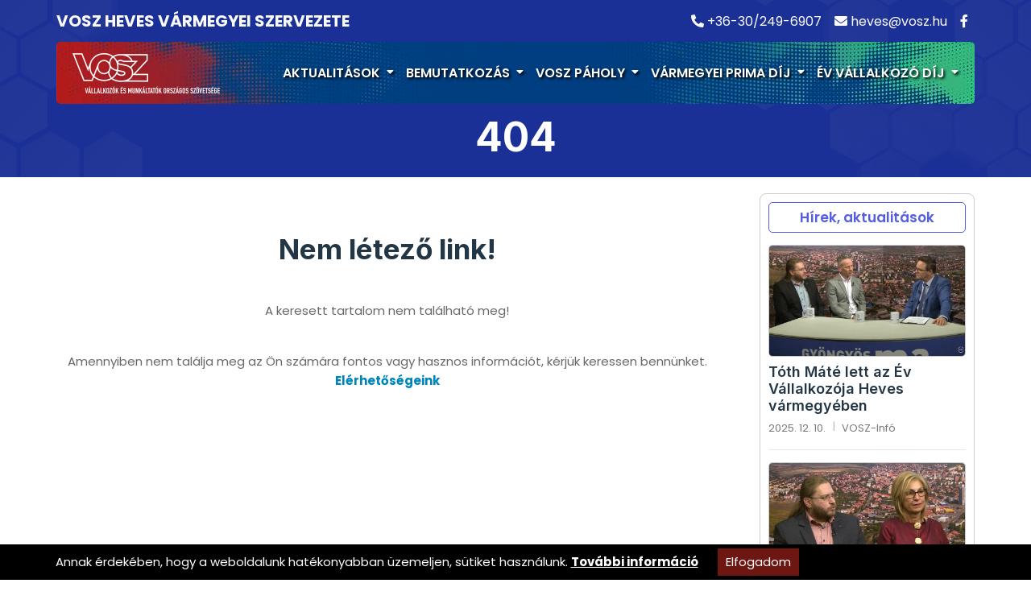

--- FILE ---
content_type: text/html; charset=utf-8
request_url: https://heves.vosz.hu/korabbi-dijazottak
body_size: 13070
content:
<!doctype html>
<html lang="hu">
	<head>
		<title>VOSZ - Heves VOSZ</title>
		<meta charset="utf-8">
		<meta name="viewport" content="width=device-width, initial-scale=1, shrink-to-fit=no">
		<link rel="icon" type="image/png" href="/templates/megye/kellekek/vosz-logo-icon.png">
		<link rel="stylesheet" href="/templates/megye/vendors/bootstrap/css/bootstrap.min.css" media="all">
		<link rel="stylesheet" type="text/css" href="/templates/megye/vendors/fontawesome/css/all.min.css">
		<link rel="stylesheet" type="text/css" href="/templates/megye/vendors/elementskit-icon-pack//templates/megye/css/ekiticons.css">
		<link rel="stylesheet" type="text/css" href="/templates/megye/vendors/progressbar-fill-visible/css/progressBar.css">
		<link rel="stylesheet" type="text/css" href="/templates/megye/vendors/jquery-ui/jquery-ui.min.css">
		<link rel="stylesheet" type="text/css" href="/templates/megye/vendors/modal-video/modal-video.min.css">
		<link rel="stylesheet" type="text/css" href="/templates/megye/vendors/fancybox/dist/jquery.fancybox.min.css">
		<link rel="stylesheet" type="text/css" href="/templates/megye/vendors/slick/slick.css">
		<link rel="stylesheet" type="text/css" href="/templates/megye/vendors/slick/slick-theme.css">
		<link href="https://fonts.googleapis.com/css2?family=Inter:wght@300;400;500;600;700;800;900&family=Poppins:ital,wght@0,300;0,400;0,500;0,600;0,700;0,800;0,900;1,400&display=swap" rel="stylesheet">
		<link rel="stylesheet" type="text/css" href="/templates/megye/css/style.css" />
		<link rel="stylesheet" type="text/css" href="/templates/megye/css/stilus.css?2" />
		<link rel="stylesheet" type="text/css" href="/templates/kozos/css/kozos.css?2" />
		<link rel="stylesheet" type="text/css" href="/templates/kozos/css/hasznos.css?2" />
		<script src="/templates/megye/vendors/jquery/jquery.js"></script>

		<script src="/templates/kozos/js/scripts.js?16"></script>

		<link rel="stylesheet" href="/library/colorbox/colorbox1.css" />
		<script src="/library/colorbox/jquery.colorbox-min.js"></script>

		

		
						<!-- Google Tag Manager -->
		<script>(function(w,d,s,l,i){w[l]=w[l]||[];w[l].push({'gtm.start':
		new Date().getTime(),event:'gtm.js'});var f=d.getElementsByTagName(s)[0],
		j=d.createElement(s),dl=l!='dataLayer'?'&l='+l:'';j.async=true;j.src=
		'https://www.googletagmanager.com/gtm.js?id='+i+dl;f.parentNode.insertBefore(j,f);
		})(window,document,'script','dataLayer','GTM-TSC74LPP');</script>
		<!-- End Google Tag Manager -->
			</head>

	<body class="home">
		<!-- Google Tag Manager (noscript) -->
		<noscript><iframe src=https://www.googletagmanager.com/ns.html?id=GTM-TSC74LPP
		height="0" width="0" style="display:none;visibility:hidden"></iframe></noscript>
		<!-- End Google Tag Manager (noscript) -->
								<div id="siteLoader" class="site-loader"><div class="preloader-content"><img src="/templates/megye/images/loader1.gif" alt="" /></div></div>
		<div id="page" class="full-page">
			<header id="masthead" class="site-header site-header-transparent">
				<div class="top-header">
					<div class="container">
						<div class="row header-desktop">
							<div class="col-lg-6 d-none d-lg-block">
								<div class="header-contact-info">
									<ul>
										<li><strong style="font-size: 20px;">VOSZ HEVES VÁRMEGYEI SZERVEZETE</strong></li>
									</ul>
								</div>
							</div>
							<div class="col-lg-6 d-flex justify-content-lg-end justify-content-between">
								<div class="header-social social-links">
									<ul>
										<li><a href="tel:+36302496907"><i class="fas fa-phone-alt"></i> +36-30/249-6907</a></li>
										<li><a href="mailto:heves@vosz.hu"><i class="fas fa-envelope"></i> heves@vosz.hu</a></li>
										<li><a href="https://www.facebook.com/voszhevesmegye" target="_blank"><i class="fab fa-facebook-f" aria-hidden="true"></i></a></li>																																																																					</ul>
								</div>
							</div>
						</div>
						<div class="row header-mobil">
							<div class="col-lg-12">
																<a href="/"><img src="/templates/megye/kellekek/vosz-logo-feher-egysoros.png" alt="VOSZ logó" /></a>
								<div class="header-mobil-cim">VOSZ HEVES VÁRMEGYEI SZERVEZETE</div>
							</div>
						</div>
					</div>
				</div>
				<div class="bottom-header desktop-logo">
					<div class="container">
						<div class="hgroup-wrap d-flex justify-content-between align-items-center">
							<div class="site-identity">
								<h1 class="site-title">
																		<a href="/"><img src="/templates/megye/kellekek/vosz-logo-feher-egysoros.png" alt="VOSZ logó" /></a>
								</h1>
							</div>
							<div class="main-navigation">
								<nav id="navigation" class="navigation d-none d-lg-inline-block">
									<ul>
										<li class="menu-item-has-children">
											<a href="/hirek" class="szarnyek">Aktualitások</a>
											<ul>
												<li>
													<a href="/taggyules-meghivo-2024-oktober">Taggyűlés meghívó 2024 október</a>
												</li>
												<li>
													<a href="/hirek">Hírek</a>
												</li>
												<li>
													<a href="/programok">Programok</a>
												</li>
																							</ul>
										</li>
																				<li class="menu-item-has-children">
											<a href="/vosz-szervezeterol-roviden" class="szarnyek">Bemutatkozás</a>
											<ul>
												<li>
													<a href="/vosz-szervezeterol-roviden">VOSZ szervezetéről röviden</a>
												</li>
												<li>
													<a href="/elnokseg">Elnökség</a>
												</li>
												<li>
													<a href="/kapcsolat">Kapcsolat</a>
												</li>
																							</ul>
										</li>
																				<li class="menu-item-has-children">
											<a href="/a-vosz-paholy-kezdemenyezes-bemutatasa" class="szarnyek">VOSZ Páholy</a>
											<ul>
												<li>
													<a href="/a-vosz-paholy-kezdemenyezes-bemutatasa">A VOSZ páholy kezdeményezés bemutatása</a>
												</li>
												<li>
													<a href="/az-aktualis-vosz-paholy-esemeny-regisztracios-lehetoseggel">Az aktuális VOSZ páholy esemény, regisztrációs lehetőséggel</a>
												</li>
												<li>
													<a href="/vosz-paholy">VOSZ Páholy eseményeinek</a>
												</li>
																							</ul>
										</li>
																				<li class="menu-item-has-children">
											<a href="/prima-primissima-hitvallas" class="szarnyek">Vármegyei Prima díj</a>
											<ul>
												<li>
													<a href="/prima-primissima-hitvallas">Prima Primissima hitvallás</a>
												</li>
												<li>
													<a href="/varmegyei-prima-dijak-bemutatasa">Vármegyei Prima díjak bemutatása</a>
												</li>
												<li>
													<a href="/varmegyei-prima-dij-idei-jeloltek">2024 évi jelöltek</a>
												</li>
												<li>
													<a href="/varmegyei-prima-dij-korabbi-dijazottak">Díjazottak</a>
												</li>
												<li>
													<a href="/tamogasson-minket">Támogasson minket</a>
												</li>
																							</ul>
										</li>
																				<li class="menu-item-has-children">
											<a href="/korabbi-dijazottak-ev-vallalkozo-dij" class="szarnyek">Év vállalkozó díj</a>
											<ul>
												<li>
													<a href="/korabbi-dijazottak-ev-vallalkozo-dij">Korábbi díjazottak</a>
												</li>
																							</ul>
										</li>
																														<li class="mmobilvisible"><a href="/english-information">English information</a></li>
									</ul>
								</nav>
							</div>
						</div>
					</div>
				</div>
				<div class="mobile-menu-container"></div>
			</header>

			<main id="content" class="site-main">
				<section class="inner-banner-wrap">
	<div class="inner-baner-container" style="background-image: url(/templates/vosz/images/banner-pattern1.png);">
		<div class="container">
			<div class="inner-banner-content">
				<h1 class="inner-title"><strong>404</strong></h1>
							</div>
		</div>
	</div>
</section><div class="blog-page-section">
	<div class="container">
		<div class="row">
			<div class="col-lg-9 primary right-sidebar">
				<div class="single-page-section">
	<div class="page-content hasznos" style="text-align: center;">
		<br /><br />
		<h1>Nem létező link!</h1>
		<br />
		<p>A keresett tartalom nem található meg!</p>
		<br />
		<p>
			Amennyiben nem találja meg az Ön számára fontos vagy hasznos információt, kérjük keressen bennünket.<br />
			<a href="/kapcsolat"><strong>Elérhetőségeink</strong></a>
		</p>
	</div>
</div>
			</div>
			<div class="col-lg-3 secondary">
				<div class="sidebar">
	
	
	
	<aside class="widget widget_latest_post widget-post-thumb">
		<h3 class="widget-title">Hírek, aktualitások</h3>
		<ul>
			<li>
				<figure class="post-thumb">
					<a href="/vosz-info/toth-mate-lett-az-ev-vallalkozoja-heves-varmegyeben"><img src="/adat/news/3010/gyorskep/kiskep/abry-zoltan-toth-mate-1.png" alt="Tóth Máté lett az Év Vállalkozója Heves vármegyében" /></a>
				</figure>
				<div class="post-content">
					<h5><a href="/vosz-info/toth-mate-lett-az-ev-vallalkozoja-heves-varmegyeben">Tóth Máté lett az Év Vállalkozója Heves vármegyében</a></h5>
					<div class="entry-meta">
						<span class="posted-on">
							<a href="/vosz-info/toth-mate-lett-az-ev-vallalkozoja-heves-varmegyeben">2025. 12. 10.</a>
						</span>
						<span class="comments-link">
							<a href="/vosz-info">VOSZ-Infó</a>
						</span>
					</div>
				</div>
			</li>
			<li>
				<figure class="post-thumb">
					<a href="/vosz-info/szamviteli-szalon-uj-szakmai-kozosseg-formalodik-a-konyvelok-tamogatasara"><img src="/adat/news/3011/gyorskep/kiskep/abry-zoltan-bacsa-janosne-1.png" alt="Számviteli Szalon: új szakmai közösség formálódik a könyvelők támogatására" /></a>
				</figure>
				<div class="post-content">
					<h5><a href="/vosz-info/szamviteli-szalon-uj-szakmai-kozosseg-formalodik-a-konyvelok-tamogatasara">Számviteli Szalon: új szakmai közösség formálódik a könyvelők támogatására</a></h5>
					<div class="entry-meta">
						<span class="posted-on">
							<a href="/vosz-info/szamviteli-szalon-uj-szakmai-kozosseg-formalodik-a-konyvelok-tamogatasara">2025. 12. 09.</a>
						</span>
						<span class="comments-link">
							<a href="/vosz-info">VOSZ-Infó</a>
						</span>
					</div>
				</div>
			</li>
			<li>
				<figure class="post-thumb">
					<a href="/vosz-info/export-brunch-gyongyoson"><img src="/adat/news/3012/gyorskep/kiskep/vosz-brunch-gyonygsos-20251203-1.png" alt="Export Brunch Gyöngyösön" /></a>
				</figure>
				<div class="post-content">
					<h5><a href="/vosz-info/export-brunch-gyongyoson">Export Brunch Gyöngyösön</a></h5>
					<div class="entry-meta">
						<span class="posted-on">
							<a href="/vosz-info/export-brunch-gyongyoson">2025. 12. 08.</a>
						</span>
						<span class="comments-link">
							<a href="/vosz-info">VOSZ-Infó</a>
						</span>
					</div>
				</div>
			</li>
					</ul>
	</aside>
	
	
	
	<aside class="widget widget_social">
		<h3 class="widget-title">Közösségi jelenlétünk</h3>
		<div class="social-icon-wrap">
			<div class="social-icon social-facebook">
				<a href="https://www.facebook.com/voszhevesmegye" target="_blank"><i class="fab fa-facebook-f"></i><span>Facebook</span></a>
			</div>																	</div>
	</aside>
		
	<div class="os-palyazat-logok">
		<a href="https://voszport.hu" target="_blank">
			<img src="/templates/vosz/kellekek/logok/voszport-logo.png" alt="Voszport" />
		</a>
	</div>

	</div>
<style type="text/css">
.obanner {
	margin: 20px 0px 20px 0px;
	border: solid 1px #1E3294;
}
.obanner IMG {
	width: 100%;
}
</style>

<link href="//cdn-images.mailchimp.com/embedcode/classic-061523.css" rel="stylesheet" type="text/css">
<style type="text/css">
#mc_embed_signup {
	background:#fff;
	clear:left;
	font:14px Helvetica,Arial,sans-serif;
	width: 240px;
}
#mc_embed_signup {
	border: solid 1px #cccccc;
}
#mc_embed_signup .mc-field-group input {
	display: block;
	width: 100%;
	padding: 5px 5px;
	text-indent: 2%;
	height: auto;
}
</style>
<div id="mc_embed_shell">
<div id="mc_embed_signup">
	<form action="https://vosz.us9.list-manage.com/subscribe/post?u=1cdd15685f5dafafc64e6939e&amp;id=db9550ed1f&amp;f_id=00e4d3e3f0" method="post" id="mc-embedded-subscribe-form" name="mc-embedded-subscribe-form" class="validate" target="_blank">
		<div id="mc_embed_signup_scroll"><h2>Heves Vármegyei hírlevél feliratkozás</h2>
			<div class="indicates-required"><span class="asterisk">*</span> indicates required</div>
			<div class="mc-field-group"><label for="mce-EMAIL">Email Address <span class="asterisk">*</span></label><input type="email" name="EMAIL" class="required email" id="mce-EMAIL" required="" value=""></div><div class="mc-field-group"><label for="mce-KERESZTNEV">Keresztnév </label><input type="text" name="KERESZTNEV" class=" text" id="mce-KERESZTNEV" value=""></div>
		<div hidden=""><input type="hidden" name="tags" value="15372232"></div>
			<div id="mce-responses" class="clear">
				<div class="response" id="mce-error-response" style="display: none;"></div>
				<div class="response" id="mce-success-response" style="display: none;"></div>
			</div><div aria-hidden="true" style="position: absolute; left: -5000px;"><input type="text" name="b_1cdd15685f5dafafc64e6939e_db9550ed1f" tabindex="-1" value=""></div><div class="clear"><input type="submit" name="subscribe" id="mc-embedded-subscribe" class="button" value="Feliratkozás"></div>
		</div>
	</form>
</div>
<script type="text/javascript" src="//s3.amazonaws.com/downloads.mailchimp.com/js/mc-validate.js"></script><script type="text/javascript">(function($) {window.fnames = new Array(); window.ftypes = new Array();fnames[0]='EMAIL';ftypes[0]='email';fnames[1]='KERESZTNEV';ftypes[1]='text';fnames[5]='ID';ftypes[5]='number';fnames[16]='MEGSZOLIT';ftypes[16]='text';fnames[14]='GROUP_1';ftypes[14]='dropdown';fnames[15]='KAPCSOLODA';ftypes[15]='text';fnames[12]='BELEPOKOD';ftypes[12]='text';fnames[11]='SZEKCIO';ftypes[11]='text';fnames[10]='TAGOZAT';ftypes[10]='text';fnames[9]='TAGFORMA';ftypes[9]='text';fnames[13]='TEVEKENY';ftypes[13]='text';fnames[8]='TEAOR';ftypes[8]='number';fnames[3]='SZEKHELY';ftypes[3]='address';fnames[4]='MOBILSZAM';ftypes[4]='phone';fnames[2]='CSALADNEV';ftypes[2]='text';fnames[7]='ADOSZAM';ftypes[7]='number';fnames[6]='CEGNEV';ftypes[6]='text';fnames[17]='BEOSZTAS';ftypes[17]='dropdown';/*
 * Translated default messages for the $ validation plugin.
 * Locale: HU
 */
$.extend($.validator.messages, {
	required: "Kötelező megadni.",
	maxlength: $.validator.format("Legfeljebb {0} karakter hosszú legyen."),
	minlength: $.validator.format("Legalább {0} karakter hosszú legyen."),
	rangelength: $.validator.format("Legalább {0} és legfeljebb {1} karakter hosszú legyen."),
	email: "Érvényes e-mail címnek kell lennie.",
	url: "Érvényes URL-nek kell lennie.",
	date: "Dátumnak kell lennie.",
	number: "Számnak kell lennie.",
	digits: "Csak számjegyek lehetnek.",
	equalTo: "Meg kell egyeznie a két értéknek.",
	range: $.validator.format("{0} és {1} közé kell esnie."),
	max: $.validator.format("Nem lehet nagyobb, mint {0}."),
	min: $.validator.format("Nem lehet kisebb, mint {0}."),
	creditcard: "Érvényes hitelkártyaszámnak kell lennie."
});}(jQuery));var $mcj = jQuery.noConflict(true);
    // SMS Phone Multi-Country Functionality
    if(!window.MC) {
      window.MC = {};
    }
    window.MC.smsPhoneData = {
      defaultCountryCode: 'HU',
      programs: [],
      smsProgramDataCountryNames: []
    };

    function getCountryUnicodeFlag(countryCode) {
       return countryCode.toUpperCase().replace(/./g, (char) => String.fromCodePoint(char.charCodeAt(0) + 127397))
    };

    // HTML sanitization function to prevent XSS
    function sanitizeHtml(str) {
      if (typeof str !== 'string') return '';
      return str
        .replace(/&/g, '&amp;')
        .replace(/</g, '&lt;')
        .replace(/>/g, '&gt;')
        .replace(/"/g, '&quot;')
        .replace(/'/g, '&#x27;')
        .replace(/\//g, '&#x2F;');
    }

    // URL sanitization function to prevent javascript: and data: URLs
    function sanitizeUrl(url) {
      if (typeof url !== 'string') return '';
      const trimmedUrl = url.trim().toLowerCase();
      if (trimmedUrl.startsWith('javascript:') || trimmedUrl.startsWith('data:') || trimmedUrl.startsWith('vbscript:')) {
        return '#';
      }
      return url;
    }

    const getBrowserLanguage = () => {
      if (!window?.navigator?.language?.split('-')[1]) {
        return window?.navigator?.language?.toUpperCase();
      }
      return window?.navigator?.language?.split('-')[1];
    };

    function getDefaultCountryProgram(defaultCountryCode, smsProgramData) {
      if (!smsProgramData || smsProgramData.length === 0) {
        return null;
      }

      const browserLanguage = getBrowserLanguage();

      if (browserLanguage) {
        const foundProgram = smsProgramData.find(
          (program) => program?.countryCode === browserLanguage,
        );
        if (foundProgram) {
          return foundProgram;
        }
      }

      if (defaultCountryCode) {
        const foundProgram = smsProgramData.find(
          (program) => program?.countryCode === defaultCountryCode,
        );
        if (foundProgram) {
          return foundProgram;
        }
      }

      return smsProgramData[0];
    }

    function updateSmsLegalText(countryCode, fieldName) {
      if (!countryCode || !fieldName) {
        return;
      }
      
      const programs = window?.MC?.smsPhoneData?.programs;
      if (!programs || !Array.isArray(programs)) {
        return;
      }
      
      const program = programs.find(program => program?.countryCode === countryCode);
      if (!program || !program.requiredTemplate) {
        return;
      }
      
      const legalTextElement = document.querySelector('#legal-text-' + fieldName);
      if (!legalTextElement) {
        return;
      }
      
      // Remove HTML tags and clean up the text
      const divRegex = new RegExp('</?[div][^>]*>', 'gi');
      const fullAnchorRegex = new RegExp('<a.*?</a>', 'g');
      const anchorRegex = new RegExp('<a href="(.*?)" target="(.*?)">(.*?)</a>');
      
      const template = program.requiredTemplate.replace(divRegex, '');
      
      

      legalTextElement.textContent = '';
      const parts = template.split(/(<a href=".*?" target=".*?">.*?<\/a>)/g);
      parts.forEach(function(part) {
        if (!part) {
          return;
        }
        const anchorMatch = part.match(/<a href="(.*?)" target="(.*?)">(.*?)<\/a>/);
        if (anchorMatch) {
          const linkElement = document.createElement('a');
          linkElement.href = sanitizeUrl(anchorMatch[1]);
          linkElement.target = sanitizeHtml(anchorMatch[2]);
          linkElement.textContent = sanitizeHtml(anchorMatch[3]);
          legalTextElement.appendChild(linkElement);
        } else {
          legalTextElement.appendChild(document.createTextNode(part));
        }
      });
          
    }

    function generateDropdownOptions(smsProgramData) {
      if (!smsProgramData || smsProgramData.length === 0) {
        return '';
      }
      
      return smsProgramData.map(program => {
        const flag = getCountryUnicodeFlag(program.countryCode);
        const countryName = getCountryName(program.countryCode);
        const callingCode = program.countryCallingCode || '';
        // Sanitize all values to prevent XSS
        const sanitizedCountryCode = sanitizeHtml(program.countryCode || '');
        const sanitizedCountryName = sanitizeHtml(countryName || '');
        const sanitizedCallingCode = sanitizeHtml(callingCode || '');
        return '<option value="' + sanitizedCountryCode + '">' + sanitizedCountryName + ' ' + sanitizedCallingCode + '</option>';
      }).join('');
    }

    function getCountryName(countryCode) {
      if (window.MC?.smsPhoneData?.smsProgramDataCountryNames && Array.isArray(window.MC.smsPhoneData.smsProgramDataCountryNames)) {
        for (let i = 0; i < window.MC.smsPhoneData.smsProgramDataCountryNames.length; i++) {
          if (window.MC.smsPhoneData.smsProgramDataCountryNames[i].code === countryCode) {
            return window.MC.smsPhoneData.smsProgramDataCountryNames[i].name;
          }
        }
      }
      return countryCode;
    }

    function getDefaultPlaceholder(countryCode) {
      if (!countryCode || typeof countryCode !== 'string') {
        return '+1 000 000 0000'; // Default US placeholder
      }
      
            var mockPlaceholders = [
        {
          countryCode: 'US',
          placeholder: '+1 000 000 0000',
          helpText: 'Include the US country code +1 before the phone number',
        },
        {
          countryCode: 'GB',
          placeholder: '+44 0000 000000',
          helpText: 'Include the GB country code +44 before the phone number',
        },
        {
          countryCode: 'CA',
          placeholder: '+1 000 000 0000',
          helpText: 'Include the CA country code +1 before the phone number',
        },
        {
          countryCode: 'AU',
          placeholder: '+61 000 000 000',
          helpText: 'Include the AU country code +61 before the phone number',
        },
        {
          countryCode: 'DE',
          placeholder: '+49 000 0000000',
          helpText: 'Fügen Sie vor der Telefonnummer die DE-Ländervorwahl +49 ein',
        },
        {
          countryCode: 'FR',
          placeholder: '+33 0 00 00 00 00',
          helpText: 'Incluez le code pays FR +33 avant le numéro de téléphone',
        },
        {
          countryCode: 'ES',
          placeholder: '+34 000 000 000',
          helpText: 'Incluya el código de país ES +34 antes del número de teléfono',
        },
        {
          countryCode: 'NL',
          placeholder: '+31 0 00000000',
          helpText: 'Voeg de NL-landcode +31 toe vóór het telefoonnummer',
        },
        {
          countryCode: 'BE',
          placeholder: '+32 000 00 00 00',
          helpText: 'Incluez le code pays BE +32 avant le numéro de téléphone',
        },
        {
          countryCode: 'CH',
          placeholder: '+41 00 000 00 00',
          helpText: 'Fügen Sie vor der Telefonnummer die CH-Ländervorwahl +41 ein',
        },
        {
          countryCode: 'AT',
          placeholder: '+43 000 000 0000',
          helpText: 'Fügen Sie vor der Telefonnummer die AT-Ländervorwahl +43 ein',
        },
        {
          countryCode: 'IE',
          placeholder: '+353 00 000 0000',
          helpText: 'Include the IE country code +353 before the phone number',
        },
        {
          countryCode: 'IT',
          placeholder: '+39 000 000 0000',
          helpText: 'Includere il prefisso internazionale IT +39 prima del numero di telefono',
        },
      ];

      const selectedPlaceholder = mockPlaceholders.find(function(item) {
        return item && item.countryCode === countryCode;
      });
      
      return selectedPlaceholder ? selectedPlaceholder.placeholder : mockPlaceholders[0].placeholder;
    }

    function updatePlaceholder(countryCode, fieldName) {
      if (!countryCode || !fieldName) {
        return;
      }
      
      const phoneInput = document.querySelector('#mce-' + fieldName);
      if (!phoneInput) {
        return;
      }
      
      const placeholder = getDefaultPlaceholder(countryCode);
      if (placeholder) {
        phoneInput.placeholder = placeholder;
      }
    }

    function updateCountryCodeInstruction(countryCode, fieldName) {
      updatePlaceholder(countryCode, fieldName);
      
    }

    function getDefaultHelpText(countryCode) {
      var mockPlaceholders = [
        {
          countryCode: 'US',
          placeholder: '+1 000 000 0000',
          helpText: 'Include the US country code +1 before the phone number',
        },
        {
          countryCode: 'GB',
          placeholder: '+44 0000 000000',
          helpText: 'Include the GB country code +44 before the phone number',
        },
        {
          countryCode: 'CA',
          placeholder: '+1 000 000 0000',
          helpText: 'Include the CA country code +1 before the phone number',
        },
        {
          countryCode: 'AU',
          placeholder: '+61 000 000 000',
          helpText: 'Include the AU country code +61 before the phone number',
        },
        {
          countryCode: 'DE',
          placeholder: '+49 000 0000000',
          helpText: 'Fügen Sie vor der Telefonnummer die DE-Ländervorwahl +49 ein',
        },
        {
          countryCode: 'FR',
          placeholder: '+33 0 00 00 00 00',
          helpText: 'Incluez le code pays FR +33 avant le numéro de téléphone',
        },
        {
          countryCode: 'ES',
          placeholder: '+34 000 000 000',
          helpText: 'Incluya el código de país ES +34 antes del número de teléfono',
        },
        {
          countryCode: 'NL',
          placeholder: '+31 0 00000000',
          helpText: 'Voeg de NL-landcode +31 toe vóór het telefoonnummer',
        },
        {
          countryCode: 'BE',
          placeholder: '+32 000 00 00 00',
          helpText: 'Incluez le code pays BE +32 avant le numéro de téléphone',
        },
        {
          countryCode: 'CH',
          placeholder: '+41 00 000 00 00',
          helpText: 'Fügen Sie vor der Telefonnummer die CH-Ländervorwahl +41 ein',
        },
        {
          countryCode: 'AT',
          placeholder: '+43 000 000 0000',
          helpText: 'Fügen Sie vor der Telefonnummer die AT-Ländervorwahl +43 ein',
        },
        {
          countryCode: 'IE',
          placeholder: '+353 00 000 0000',
          helpText: 'Include the IE country code +353 before the phone number',
        },
        {
          countryCode: 'IT',
          placeholder: '+39 000 000 0000',
          helpText: 'Includere il prefisso internazionale IT +39 prima del numero di telefono',
        },
      ];
      
      if (!countryCode || typeof countryCode !== 'string') {
        return mockPlaceholders[0].helpText;
      }
      
      const selectedHelpText = mockPlaceholders.find(function(item) {
          return item && item.countryCode === countryCode;
        });
        
        return selectedHelpText ? selectedHelpText.helpText : mockPlaceholders[0].helpText;
    }

    function setDefaultHelpText(countryCode) {
      const helpTextSpan = document.querySelector('#help-text');
      if (!helpTextSpan) {
        return;
      }

        
    }

    function updateHelpTextCountryCode(countryCode, fieldName) {
      if (!countryCode || !fieldName) {
        return;
      }
      
      setDefaultHelpText(countryCode);
    }

    function initializeSmsPhoneDropdown(fieldName) {
      if (!fieldName || typeof fieldName !== 'string') {
        return;
      }
      
      const dropdown = document.querySelector('#country-select-' + fieldName);
      const displayFlag = document.querySelector('#flag-display-' + fieldName);
      
      if (!dropdown || !displayFlag) {
        return;
      }

      const smsPhoneData = window.MC?.smsPhoneData;
      if (smsPhoneData && smsPhoneData.programs && Array.isArray(smsPhoneData.programs)) {
        dropdown.innerHTML = generateDropdownOptions(smsPhoneData.programs);
      }

      const defaultProgram = getDefaultCountryProgram(smsPhoneData?.defaultCountryCode, smsPhoneData?.programs);
      if (defaultProgram && defaultProgram.countryCode) {
        dropdown.value = defaultProgram.countryCode;
        
        const flagSpan = displayFlag?.querySelector('#flag-emoji-' + fieldName);
        if (flagSpan) {
          flagSpan.textContent = getCountryUnicodeFlag(defaultProgram.countryCode);
          flagSpan.setAttribute('aria-label', sanitizeHtml(defaultProgram.countryCode) + ' flag');
        }
        
        updateSmsLegalText(defaultProgram.countryCode, fieldName);
        updatePlaceholder(defaultProgram.countryCode, fieldName);
        updateCountryCodeInstruction(defaultProgram.countryCode, fieldName);
      }

     
      var smsNotRequiredRemoveCountryCodeEnabled = true;
      var smsField = Object.values({"EMAIL":{"name":"EMAIL","label":"Email Address","helper_text":"","merge_id":0,"type":"email","required":true,"audience_field_name":"Email Address","field_type":"merge","enabled":true,"order":0},"KERESZTNEV":{"name":"KERESZTNEV","label":"Keresztnév","helper_text":"","type":"text","required":false,"audience_field_name":"Keresztnév","enabled":true,"order":1,"field_type":"merge","merge_id":1},"ID":{"name":"ID","label":"Tag azonosító (ID)","helper_text":"","type":"number","required":false,"audience_field_name":"Tag azonosító (ID)","enabled":false,"order":null,"field_type":"merge","merge_id":5},"MEGSZOLIT":{"name":"MEGSZOLIT","label":"Megszólítás","helper_text":"","type":"text","required":false,"audience_field_name":"Megszólítás","enabled":false,"order":null,"field_type":"merge","merge_id":16},"GROUP_1":{"name":"GROUP_1","label":"Csoport","helper_text":"","type":"dropdown","required":false,"audience_field_name":"Csoport","choices":[{"value":"hírlevél feliratkozó","label":"hírlevél feliratkozó"},{"value":"könyvelő","label":"könyvelő"},{"value":"VOSZ Páholy meghívó","label":"VOSZ Páholy meghívó"},{"value":"megyei elöljáró / intézményvezető","label":"megyei elöljáró / intézményvezető"},{"value":"PRIMA meghívott","label":"PRIMA meghívott"},{"value":"új RENDES tag hivatalos üdvözlése (automatikus levelet kap)","label":"új RENDES tag hivatalos üdvözlése (automatikus levelet kap)"}],"enabled":false,"order":null,"field_type":"merge","merge_id":14},"KAPCSOLODA":{"name":"KAPCSOLODA","label":"Kapcsolódás a szervezethez","helper_text":"","type":"text","required":false,"audience_field_name":"Kapcsolódás a szervezethez","enabled":false,"order":null,"field_type":"merge","merge_id":15},"BELEPOKOD":{"name":"BELEPOKOD","label":"Beléptető kód","helper_text":"","type":"text","required":false,"audience_field_name":"Beléptető kód","enabled":false,"order":null,"field_type":"merge","merge_id":12},"SZEKCIO":{"name":"SZEKCIO","label":"Szekció","helper_text":"","type":"text","required":false,"audience_field_name":"Szekció","enabled":false,"order":null,"field_type":"merge","merge_id":11},"TAGOZAT":{"name":"TAGOZAT","label":"Tagozat","helper_text":"","type":"text","required":false,"audience_field_name":"Tagozat","enabled":false,"order":null,"field_type":"merge","merge_id":10},"TAGFORMA":{"name":"TAGFORMA","label":"Tagforma","helper_text":"","type":"text","required":false,"audience_field_name":"Tagforma","enabled":false,"order":null,"field_type":"merge","merge_id":9},"TEVEKENY":{"name":"TEVEKENY","label":"Főtevékenység szóban","helper_text":"","type":"text","required":false,"audience_field_name":"Főtevékenység szóban","enabled":false,"order":null,"field_type":"merge","merge_id":13},"TEAOR":{"name":"TEAOR","label":"Főtevékenység TEAOR kódja","helper_text":"","type":"number","required":false,"audience_field_name":"Főtevékenység TEAOR kódja","enabled":false,"order":null,"field_type":"merge","merge_id":8},"SZEKHELY":{"name":"SZEKHELY","label":"Székhely címe","helper_text":"","type":"address","required":false,"audience_field_name":"Székhely címe","enabled":false,"order":null,"field_type":"merge","merge_id":3,"countries":{"2":"Albania","3":"Algeria","4":"Andorra","5":"Angola","6":"Argentina","7":"Armenia","8":"Australia","9":"Austria","10":"Azerbaijan","11":"Bahamas","12":"Bahrain","13":"Bangladesh","14":"Barbados","15":"Belarus","16":"Belgium","17":"Belize","18":"Benin","19":"Bermuda","20":"Bhutan","21":"Bolivia","22":"Bosnia and Herzegovina","23":"Botswana","24":"Brazil","25":"Bulgaria","26":"Burkina Faso","27":"Burundi","28":"Cambodia","29":"Cameroon","30":"Canada","31":"Cape Verde","32":"Cayman Islands","33":"Central African Republic","34":"Chad","35":"Chile","36":"China","37":"Colombia","38":"Congo","40":"Croatia","41":"Cyprus","42":"Czech Republic","43":"Denmark","44":"Djibouti","45":"Ecuador","46":"Egypt","47":"El Salvador","48":"Equatorial Guinea","49":"Eritrea","50":"Estonia","51":"Ethiopia","52":"Fiji","53":"Finland","54":"France","56":"Gabon","57":"Gambia","58":"Georgia","59":"Germany","60":"Ghana","61":"Greece","62":"Guam","63":"Guinea","64":"Guinea-Bissau","65":"Guyana","66":"Honduras","67":"Hong Kong","68":"Hungary","69":"Iceland","70":"India","71":"Indonesia","74":"Ireland","75":"Israel","76":"Italy","78":"Japan","79":"Jordan","80":"Kazakhstan","81":"Kenya","82":"Kuwait","83":"Kyrgyzstan","84":"Lao People's Democratic Republic","85":"Latvia","86":"Lebanon","87":"Lesotho","88":"Liberia","90":"Liechtenstein","91":"Lithuania","92":"Luxembourg","93":"Macedonia","94":"Madagascar","95":"Malawi","96":"Malaysia","97":"Maldives","98":"Mali","99":"Malta","100":"Mauritania","101":"Mexico","102":"Moldova","103":"Monaco","104":"Mongolia","105":"Morocco","106":"Mozambique","107":"Namibia","108":"Nepal","109":"Netherlands","110":"Netherlands Antilles","111":"New Zealand","112":"Nicaragua","113":"Niger","114":"Nigeria","116":"Norway","117":"Oman","118":"Pakistan","119":"Panama","120":"Paraguay","121":"Peru","122":"Philippines","123":"Poland","124":"Portugal","126":"Qatar","127":"Reunion","128":"Romania","129":"Russia","130":"Rwanda","132":"Samoa (Independent)","133":"Saudi Arabia","134":"Senegal","135":"Seychelles","136":"Sierra Leone","137":"Singapore","138":"Slovakia","139":"Slovenia","140":"Somalia","141":"South Africa","142":"South Korea","143":"Spain","144":"Sri Lanka","146":"Suriname","147":"Swaziland","148":"Sweden","149":"Switzerland","152":"Taiwan","153":"Tanzania","154":"Thailand","155":"Togo","156":"Tunisia","157":"Turkiye","158":"Turkmenistan","159":"Uganda","161":"Ukraine","162":"United Arab Emirates","163":"Uruguay","164":"USA","165":"Uzbekistan","166":"Vatican City State (Holy See)","167":"Venezuela","168":"Vietnam","169":"Virgin Islands (British)","170":"Yemen","173":"Zambia","174":"Zimbabwe","175":"Antigua And Barbuda","176":"Anguilla","178":"American Samoa","179":"Aruba","180":"Brunei Darussalam","181":"Bouvet Island","183":"Cook Islands","185":"Christmas Island","187":"Dominican Republic","188":"Western Sahara","189":"Falkland Islands","191":"Faroe Islands","192":"Grenada","193":"French Guiana","194":"Gibraltar","195":"Greenland","196":"Guadeloupe","198":"Guatemala","200":"Haiti","202":"Jamaica","203":"Kiribati","204":"Comoros","205":"Saint Kitts and Nevis","206":"Saint Lucia","207":"Marshall Islands","208":"Macau","210":"Martinique","212":"Mauritius","213":"New Caledonia","214":"Norfolk Island","215":"Nauru","217":"Niue","219":"Papua New Guinea","221":"Pitcairn","222":"Palau","223":"Solomon Islands","225":"Svalbard and Jan Mayen Islands","227":"San Marino","232":"Tonga","233":"Timor-Leste","234":"Trinidad and Tobago","235":"Tuvalu","237":"Saint Vincent and the Grenadines","238":"Virgin Islands (U.S.)","239":"Vanuatu","241":"Mayotte","242":"Myanmar","255":"Sao Tome and Principe","257":"South Georgia and the South Sandwich Islands","260":"Tajikistan","262":"United Kingdom","268":"Costa Rica","270":"Guernsey","272":"North Korea","274":"Afghanistan","275":"Cote D'Ivoire","276":"Cuba","277":"French Polynesia","278":"Iran","279":"Iraq","281":"Libya","282":"Palestine","285":"Syria","286":"Aaland Islands","287":"Turks & Caicos Islands","288":"Jersey  (Channel Islands)","289":"Dominica","290":"Montenegro","293":"Sudan","294":"Montserrat","298":"Curacao","302":"Sint Maarten","311":"South Sudan","315":"Republic of Kosovo","318":"Congo, Democratic Republic of the","323":"Isle of Man","324":"Saint Martin","325":"Bonaire, Saint Eustatius and Saba","326":"Serbia"},"defaultcountry":"68"},"MOBILSZAM":{"name":"MOBILSZAM","label":"Mobilszám","helper_text":"","type":"phone","required":false,"audience_field_name":"Mobilszám","phoneformat":"none","enabled":false,"order":null,"field_type":"merge","merge_id":4},"CSALADNEV":{"name":"CSALADNEV","label":"Családnév","helper_text":"","type":"text","required":false,"audience_field_name":"Családnév","enabled":false,"order":null,"field_type":"merge","merge_id":2},"ADOSZAM":{"name":"ADOSZAM","label":"Adószám","helper_text":"","type":"number","required":false,"audience_field_name":"Adószám","enabled":false,"order":null,"field_type":"merge","merge_id":7},"CEGNEV":{"name":"CEGNEV","label":"Cégnév","helper_text":"","type":"text","required":false,"audience_field_name":"Cégnév","enabled":false,"order":null,"field_type":"merge","merge_id":6},"BEOSZTAS":{"name":"BEOSZTAS","label":"Beosztás","helper_text":"","type":"dropdown","required":false,"audience_field_name":"Beosztás","choices":[{"value":"belföldi értékesítés","label":"belföldi értékesítés"},{"value":"export","label":"export"},{"value":"beszerzésért felelős","label":"beszerzésért felelős"},{"value":"kereskedelem","label":"kereskedelem"},{"value":"marketing és reklám","label":"marketing és reklám"},{"value":"HR","label":"HR"},{"value":"logisztika","label":"logisztika"},{"value":"könyvelés és pénzügy","label":"könyvelés és pénzügy"}],"enabled":false,"order":null,"field_type":"merge","merge_id":17}}).find(function(f) { return f.name === fieldName && f.type === 'smsphone'; });
      var isRequired = smsField ? smsField.required : false;
      var shouldAppendCountryCode = smsNotRequiredRemoveCountryCodeEnabled ? isRequired : true;
      
      var phoneInput = document.querySelector('#mce-' + fieldName);
      if (phoneInput && defaultProgram.countryCallingCode && shouldAppendCountryCode) {
        phoneInput.value = defaultProgram.countryCallingCode;
      }
      


      displayFlag?.addEventListener('click', function(e) {
        dropdown.focus();
      });


      dropdown?.addEventListener('change', function() {
        const selectedCountry = this.value;
        
        if (!selectedCountry || typeof selectedCountry !== 'string') {
          return;
        }
        
        const flagSpan = displayFlag?.querySelector('#flag-emoji-' + fieldName);
        if (flagSpan) {
          flagSpan.textContent = getCountryUnicodeFlag(selectedCountry);
          flagSpan.setAttribute('aria-label', sanitizeHtml(selectedCountry) + ' flag');
        }

         
        const selectedProgram = window.MC?.smsPhoneData?.programs.find(function(program) {
          return program && program.countryCode === selectedCountry;
        });

        var smsNotRequiredRemoveCountryCodeEnabled = true;
        var smsField = Object.values({"EMAIL":{"name":"EMAIL","label":"Email Address","helper_text":"","merge_id":0,"type":"email","required":true,"audience_field_name":"Email Address","field_type":"merge","enabled":true,"order":0},"KERESZTNEV":{"name":"KERESZTNEV","label":"Keresztnév","helper_text":"","type":"text","required":false,"audience_field_name":"Keresztnév","enabled":true,"order":1,"field_type":"merge","merge_id":1},"ID":{"name":"ID","label":"Tag azonosító (ID)","helper_text":"","type":"number","required":false,"audience_field_name":"Tag azonosító (ID)","enabled":false,"order":null,"field_type":"merge","merge_id":5},"MEGSZOLIT":{"name":"MEGSZOLIT","label":"Megszólítás","helper_text":"","type":"text","required":false,"audience_field_name":"Megszólítás","enabled":false,"order":null,"field_type":"merge","merge_id":16},"GROUP_1":{"name":"GROUP_1","label":"Csoport","helper_text":"","type":"dropdown","required":false,"audience_field_name":"Csoport","choices":[{"value":"hírlevél feliratkozó","label":"hírlevél feliratkozó"},{"value":"könyvelő","label":"könyvelő"},{"value":"VOSZ Páholy meghívó","label":"VOSZ Páholy meghívó"},{"value":"megyei elöljáró / intézményvezető","label":"megyei elöljáró / intézményvezető"},{"value":"PRIMA meghívott","label":"PRIMA meghívott"},{"value":"új RENDES tag hivatalos üdvözlése (automatikus levelet kap)","label":"új RENDES tag hivatalos üdvözlése (automatikus levelet kap)"}],"enabled":false,"order":null,"field_type":"merge","merge_id":14},"KAPCSOLODA":{"name":"KAPCSOLODA","label":"Kapcsolódás a szervezethez","helper_text":"","type":"text","required":false,"audience_field_name":"Kapcsolódás a szervezethez","enabled":false,"order":null,"field_type":"merge","merge_id":15},"BELEPOKOD":{"name":"BELEPOKOD","label":"Beléptető kód","helper_text":"","type":"text","required":false,"audience_field_name":"Beléptető kód","enabled":false,"order":null,"field_type":"merge","merge_id":12},"SZEKCIO":{"name":"SZEKCIO","label":"Szekció","helper_text":"","type":"text","required":false,"audience_field_name":"Szekció","enabled":false,"order":null,"field_type":"merge","merge_id":11},"TAGOZAT":{"name":"TAGOZAT","label":"Tagozat","helper_text":"","type":"text","required":false,"audience_field_name":"Tagozat","enabled":false,"order":null,"field_type":"merge","merge_id":10},"TAGFORMA":{"name":"TAGFORMA","label":"Tagforma","helper_text":"","type":"text","required":false,"audience_field_name":"Tagforma","enabled":false,"order":null,"field_type":"merge","merge_id":9},"TEVEKENY":{"name":"TEVEKENY","label":"Főtevékenység szóban","helper_text":"","type":"text","required":false,"audience_field_name":"Főtevékenység szóban","enabled":false,"order":null,"field_type":"merge","merge_id":13},"TEAOR":{"name":"TEAOR","label":"Főtevékenység TEAOR kódja","helper_text":"","type":"number","required":false,"audience_field_name":"Főtevékenység TEAOR kódja","enabled":false,"order":null,"field_type":"merge","merge_id":8},"SZEKHELY":{"name":"SZEKHELY","label":"Székhely címe","helper_text":"","type":"address","required":false,"audience_field_name":"Székhely címe","enabled":false,"order":null,"field_type":"merge","merge_id":3,"countries":{"2":"Albania","3":"Algeria","4":"Andorra","5":"Angola","6":"Argentina","7":"Armenia","8":"Australia","9":"Austria","10":"Azerbaijan","11":"Bahamas","12":"Bahrain","13":"Bangladesh","14":"Barbados","15":"Belarus","16":"Belgium","17":"Belize","18":"Benin","19":"Bermuda","20":"Bhutan","21":"Bolivia","22":"Bosnia and Herzegovina","23":"Botswana","24":"Brazil","25":"Bulgaria","26":"Burkina Faso","27":"Burundi","28":"Cambodia","29":"Cameroon","30":"Canada","31":"Cape Verde","32":"Cayman Islands","33":"Central African Republic","34":"Chad","35":"Chile","36":"China","37":"Colombia","38":"Congo","40":"Croatia","41":"Cyprus","42":"Czech Republic","43":"Denmark","44":"Djibouti","45":"Ecuador","46":"Egypt","47":"El Salvador","48":"Equatorial Guinea","49":"Eritrea","50":"Estonia","51":"Ethiopia","52":"Fiji","53":"Finland","54":"France","56":"Gabon","57":"Gambia","58":"Georgia","59":"Germany","60":"Ghana","61":"Greece","62":"Guam","63":"Guinea","64":"Guinea-Bissau","65":"Guyana","66":"Honduras","67":"Hong Kong","68":"Hungary","69":"Iceland","70":"India","71":"Indonesia","74":"Ireland","75":"Israel","76":"Italy","78":"Japan","79":"Jordan","80":"Kazakhstan","81":"Kenya","82":"Kuwait","83":"Kyrgyzstan","84":"Lao People's Democratic Republic","85":"Latvia","86":"Lebanon","87":"Lesotho","88":"Liberia","90":"Liechtenstein","91":"Lithuania","92":"Luxembourg","93":"Macedonia","94":"Madagascar","95":"Malawi","96":"Malaysia","97":"Maldives","98":"Mali","99":"Malta","100":"Mauritania","101":"Mexico","102":"Moldova","103":"Monaco","104":"Mongolia","105":"Morocco","106":"Mozambique","107":"Namibia","108":"Nepal","109":"Netherlands","110":"Netherlands Antilles","111":"New Zealand","112":"Nicaragua","113":"Niger","114":"Nigeria","116":"Norway","117":"Oman","118":"Pakistan","119":"Panama","120":"Paraguay","121":"Peru","122":"Philippines","123":"Poland","124":"Portugal","126":"Qatar","127":"Reunion","128":"Romania","129":"Russia","130":"Rwanda","132":"Samoa (Independent)","133":"Saudi Arabia","134":"Senegal","135":"Seychelles","136":"Sierra Leone","137":"Singapore","138":"Slovakia","139":"Slovenia","140":"Somalia","141":"South Africa","142":"South Korea","143":"Spain","144":"Sri Lanka","146":"Suriname","147":"Swaziland","148":"Sweden","149":"Switzerland","152":"Taiwan","153":"Tanzania","154":"Thailand","155":"Togo","156":"Tunisia","157":"Turkiye","158":"Turkmenistan","159":"Uganda","161":"Ukraine","162":"United Arab Emirates","163":"Uruguay","164":"USA","165":"Uzbekistan","166":"Vatican City State (Holy See)","167":"Venezuela","168":"Vietnam","169":"Virgin Islands (British)","170":"Yemen","173":"Zambia","174":"Zimbabwe","175":"Antigua And Barbuda","176":"Anguilla","178":"American Samoa","179":"Aruba","180":"Brunei Darussalam","181":"Bouvet Island","183":"Cook Islands","185":"Christmas Island","187":"Dominican Republic","188":"Western Sahara","189":"Falkland Islands","191":"Faroe Islands","192":"Grenada","193":"French Guiana","194":"Gibraltar","195":"Greenland","196":"Guadeloupe","198":"Guatemala","200":"Haiti","202":"Jamaica","203":"Kiribati","204":"Comoros","205":"Saint Kitts and Nevis","206":"Saint Lucia","207":"Marshall Islands","208":"Macau","210":"Martinique","212":"Mauritius","213":"New Caledonia","214":"Norfolk Island","215":"Nauru","217":"Niue","219":"Papua New Guinea","221":"Pitcairn","222":"Palau","223":"Solomon Islands","225":"Svalbard and Jan Mayen Islands","227":"San Marino","232":"Tonga","233":"Timor-Leste","234":"Trinidad and Tobago","235":"Tuvalu","237":"Saint Vincent and the Grenadines","238":"Virgin Islands (U.S.)","239":"Vanuatu","241":"Mayotte","242":"Myanmar","255":"Sao Tome and Principe","257":"South Georgia and the South Sandwich Islands","260":"Tajikistan","262":"United Kingdom","268":"Costa Rica","270":"Guernsey","272":"North Korea","274":"Afghanistan","275":"Cote D'Ivoire","276":"Cuba","277":"French Polynesia","278":"Iran","279":"Iraq","281":"Libya","282":"Palestine","285":"Syria","286":"Aaland Islands","287":"Turks & Caicos Islands","288":"Jersey  (Channel Islands)","289":"Dominica","290":"Montenegro","293":"Sudan","294":"Montserrat","298":"Curacao","302":"Sint Maarten","311":"South Sudan","315":"Republic of Kosovo","318":"Congo, Democratic Republic of the","323":"Isle of Man","324":"Saint Martin","325":"Bonaire, Saint Eustatius and Saba","326":"Serbia"},"defaultcountry":"68"},"MOBILSZAM":{"name":"MOBILSZAM","label":"Mobilszám","helper_text":"","type":"phone","required":false,"audience_field_name":"Mobilszám","phoneformat":"none","enabled":false,"order":null,"field_type":"merge","merge_id":4},"CSALADNEV":{"name":"CSALADNEV","label":"Családnév","helper_text":"","type":"text","required":false,"audience_field_name":"Családnév","enabled":false,"order":null,"field_type":"merge","merge_id":2},"ADOSZAM":{"name":"ADOSZAM","label":"Adószám","helper_text":"","type":"number","required":false,"audience_field_name":"Adószám","enabled":false,"order":null,"field_type":"merge","merge_id":7},"CEGNEV":{"name":"CEGNEV","label":"Cégnév","helper_text":"","type":"text","required":false,"audience_field_name":"Cégnév","enabled":false,"order":null,"field_type":"merge","merge_id":6},"BEOSZTAS":{"name":"BEOSZTAS","label":"Beosztás","helper_text":"","type":"dropdown","required":false,"audience_field_name":"Beosztás","choices":[{"value":"belföldi értékesítés","label":"belföldi értékesítés"},{"value":"export","label":"export"},{"value":"beszerzésért felelős","label":"beszerzésért felelős"},{"value":"kereskedelem","label":"kereskedelem"},{"value":"marketing és reklám","label":"marketing és reklám"},{"value":"HR","label":"HR"},{"value":"logisztika","label":"logisztika"},{"value":"könyvelés és pénzügy","label":"könyvelés és pénzügy"}],"enabled":false,"order":null,"field_type":"merge","merge_id":17}}).find(function(f) { return f.name === fieldName && f.type === 'smsphone'; });
        var isRequired = smsField ? smsField.required : false;
        var shouldAppendCountryCode = smsNotRequiredRemoveCountryCodeEnabled ? isRequired : true;
        
        var phoneInput = document.querySelector('#mce-' + fieldName);
        if (phoneInput && selectedProgram.countryCallingCode && shouldAppendCountryCode) {
          phoneInput.value = selectedProgram.countryCallingCode;
        }
        
        
        updateSmsLegalText(selectedCountry, fieldName);
        updatePlaceholder(selectedCountry, fieldName);
        updateCountryCodeInstruction(selectedCountry, fieldName);
      });
    }

    document.addEventListener('DOMContentLoaded', function() {
      const smsPhoneFields = document.querySelectorAll('[id^="country-select-"]');
      
      smsPhoneFields.forEach(function(dropdown) {
        const fieldName = dropdown?.id.replace('country-select-', '');
        initializeSmsPhoneDropdown(fieldName);
      });
    });
    </script>
</div>

			</div>
		</div>
	</div>
</div>
			</main>

							<footer id="colophon" class="site-footer footer-primary footer-vosz">
	<div class="container">
		<div class="top-footer">
			<div class="row">
				<div class="col-lg-5 col-md-6">
					<aside class="widget widget_text" style="line-height: 1.4;">
						<div class="footer-logo">
							<a href="/"><img src="/templates/megye/kellekek/vosz-logo-feher-egysoros.png" alt="VOSZ logó" /></a>
						</div>
						<div class="textwidget widget-text">
							„Mi dolgozunk a gazdaságban, mi termelünk és szolgáltatunk a versenygazdaságban, ezért mi ismerjük igazán a gazdasági viszonyokat és törvényszerűségeket, mi ütközünk bele az akadályokba, és mi tudjuk, hogy hogyan lehetnénk versenyképesebbek, sikeresebbek. Ezért csak velünk lehet jó vállalkozói, gazdálkodói környezetet kialakítani.” (Demján Sándor)
						</div>
					</aside>
				</div>
				<div class="col-lg-2 col-md-6">
					<aside class="widget">
						<h3 class="widget-title">Hasznos linkek</h3>
						<ul>
							<li><a href="/">Főoldal</a></li>
							<li><a href="/hirek">Híreink</a></li>
							<li><a href="/kapcsolat">Kapcsolat</a></li>
						</ul>
					</aside>
				</div>
				<div class="col-lg-2 col-md-6">
					<aside class="widget">
						<h3 class="widget-title">Egyéb oldalak</h3>
						<ul>
							<li><a href="https://vosz.hu" target="_blank">VOSZ.HU</a></li>
							<li><a href="https://kavosz.hu" target="_blank">KAVOSZ.HU</a></li>
						</ul>
					</aside>
				</div>
				<div class="col-lg-3 col-md-6">
					<aside class="widget contact-widget">
						<h3 class="widget-title">Elérhetőségek: VOSZ HEVES VÁRMEGYEI SZERVEZETE</h3>
																		<div class="widget-wrap row">
							<div class="contact-detail-widget col-sm-8">
								<ul>
																		<li style="padding-left: 0px;"><a href="tel:+36302496907"><i aria-hidden="true" class="icon icon-phone1"></i>+36-30/249-6907</a></li>
									<li style="padding-left: 0px;"><a href="mailtop:heves@vosz.hu"><i aria-hidden="true" class="icon icon-envelope1"></i>heves@vosz.hu</a></li>
								</ul>
							</div>
							<div class="widget-map col-sm-4">
								<div class="social-links">
									<ul>
										<li><a href="https://www.facebook.com/voszhevesmegye" target="_blank"><i class="fab fa-facebook-f" aria-hidden="true"></i></a></li>																			</ul>
								</div>
							</div>
						</div>
					</aside>
				</div>
			</div>
		</div>
		<div class="bottom-footer">
			<div class="row">
				<div class="col-lg-12">
					<div class="bottom-footer-content row">
						<div class="footer-menu text-left col-4">
							<ul>
								<li><a href="https://vosz.hu/dokumentumok/66/adatvedelmi-szabalyzat-gdpr" target="_blank">Adatvédelmi tájékoztató</a></li>
							</ul>
						</div>
						<div class="copy-right col-5">Copyright &copy; 2025 VOSZ. Minden jog fenntartva.</div>
						<div class="copy-right col-3">&nbsp;</div>
					</div>
				</div>
			</div>
		</div>
	</div>
</footer>						
			<a id="backTotop" href="#" class="to-top-icon">
				<i class="fas fa-chevron-up"></i>
			</a>
		</div>

		<script src="/templates/megye/vendors/waypoint/noframework.waypoints.min.js"></script>
		<script src="/templates/megye/vendors/bootstrap/js/bootstrap.min.js"></script>
		<script src="/templates/megye/vendors/progressbar-fill-visible/js/progressBar.min.js"></script>
		<script src="/templates/megye/vendors/jquery-ui/jquery-ui.min.js"></script>
		<script src="/templates/megye/vendors/circle-progress/circle-progress.js"></script>
		<script src="/templates/megye/vendors/countdown-date-loop-counter/loopcounter.js"></script>
		<script src="/templates/megye/vendors/modal-video/jquery-modal-video.min.js"></script>
		<script src="/templates/megye/vendors/masonry/masonry.pkgd.min.js"></script>
		<script src="/templates/megye/vendors/fancybox/dist/jquery.fancybox.min.js"></script>
		<script src="/templates/megye/vendors/slick/slick.min.js"></script>
		<script src="/templates/megye/vendors/slick-nav/jquery.slicknav.js"></script>
		<script src="/templates/megye/js/custom.js"></script>
		<script src="/templates/megye/js/map.js"></script>
		<script src="/templates/kozos/js/scripts.js"></script>

		<script>
    function sutiGetCookie(cname) {
        var name = cname + "=";
        var ca = document.cookie.split(';');
        for (var i = 0; i < ca.length; i++) {
            var c = ca[i];
            while (c.charAt(0) == ' ') c = c.substring(1);
            if (c.indexOf(name) == 0) return c.substring(name.length, c.length);
        }
        return "";
    }

    var options = {
        text: 'Annak érdekében, hogy a weboldalunk hatékonyabban üzemeljen, sütiket használunk. <a href="" style="color: #ffffff; font-weight: bold; text-decoration: underline;">További információ</a>',
        btnText: 'Elfogadom',bgColor: '#000000',textColor: '#fff',btnColor: '#6E1612',btnTextColor: '#fff',leftPadding: '0',rightPadding: '0',hideAnimation: 'fadeOut'
    };

    function cookieelfogadva() {
        var date = new Date();
        date.setTime(date.getTime()+31536000000);
        document.cookie = "cookie_policy=true; expires="+date.toGMTString()+"; path=/";
        $('#cookie_container').slideUp();
        //document.cookie = "cookie_policy=true; expires=365; path=/";
        // $('#cookie_container').slideUp();
    }
    $(function() {
        $('head').append('<style>.cookie_container { position: fixed; left: 0px; right: 0px; bottom: 0px; z-index: 1000; display: none; padding: 5px; background-color:' + options.bgColor + '; color:' + options.textColor + '; } .cookie_inner { width: 90%; margin: 0 auto; } #setCookie { float: none; display: inline-block;  margin-left: 20px; padding: 5px 10px; text-decoration: none; background-color: ' + options.btnColor + '; color: ' + options.btnTextColor + '; } #setCookie:hover { background-color: #ffffff !important; color: #6E1612 !important; } #infoCookie { padding-top: 5px; display: inline-block; }</style>');
        var popup='<div id="cookie_container" class="cookie_container"><div class="cookie_inner"><div id="infoCookie">' + options.text + '</div> <a id="setCookie" href="javascript:cookieelfogadva();">' + options.btnText + '</a></div></div>';
        $(popup).prependTo('body');
        var cookie = sutiGetCookie('cookie_policy');
        if (!cookie) {
            $('#cookie_container').show();
        }
    });
</script>		
	</body>
</html>

--- FILE ---
content_type: text/html; charset=utf-8
request_url: https://heves.vosz.hu/templates/megye/vendors/elementskit-icon-pack//templates/megye/css/ekiticons.css
body_size: 13073
content:
<!doctype html>
<html lang="hu">
	<head>
		<title>VOSZ - Heves VOSZ</title>
		<meta charset="utf-8">
		<meta name="viewport" content="width=device-width, initial-scale=1, shrink-to-fit=no">
		<link rel="icon" type="image/png" href="/templates/megye/kellekek/vosz-logo-icon.png">
		<link rel="stylesheet" href="/templates/megye/vendors/bootstrap/css/bootstrap.min.css" media="all">
		<link rel="stylesheet" type="text/css" href="/templates/megye/vendors/fontawesome/css/all.min.css">
		<link rel="stylesheet" type="text/css" href="/templates/megye/vendors/elementskit-icon-pack//templates/megye/css/ekiticons.css">
		<link rel="stylesheet" type="text/css" href="/templates/megye/vendors/progressbar-fill-visible/css/progressBar.css">
		<link rel="stylesheet" type="text/css" href="/templates/megye/vendors/jquery-ui/jquery-ui.min.css">
		<link rel="stylesheet" type="text/css" href="/templates/megye/vendors/modal-video/modal-video.min.css">
		<link rel="stylesheet" type="text/css" href="/templates/megye/vendors/fancybox/dist/jquery.fancybox.min.css">
		<link rel="stylesheet" type="text/css" href="/templates/megye/vendors/slick/slick.css">
		<link rel="stylesheet" type="text/css" href="/templates/megye/vendors/slick/slick-theme.css">
		<link href="https://fonts.googleapis.com/css2?family=Inter:wght@300;400;500;600;700;800;900&family=Poppins:ital,wght@0,300;0,400;0,500;0,600;0,700;0,800;0,900;1,400&display=swap" rel="stylesheet">
		<link rel="stylesheet" type="text/css" href="/templates/megye/css/style.css" />
		<link rel="stylesheet" type="text/css" href="/templates/megye/css/stilus.css?2" />
		<link rel="stylesheet" type="text/css" href="/templates/kozos/css/kozos.css?2" />
		<link rel="stylesheet" type="text/css" href="/templates/kozos/css/hasznos.css?2" />
		<script src="/templates/megye/vendors/jquery/jquery.js"></script>

		<script src="/templates/kozos/js/scripts.js?16"></script>

		<link rel="stylesheet" href="/library/colorbox/colorbox1.css" />
		<script src="/library/colorbox/jquery.colorbox-min.js"></script>

		

		
						<!-- Google Tag Manager -->
		<script>(function(w,d,s,l,i){w[l]=w[l]||[];w[l].push({'gtm.start':
		new Date().getTime(),event:'gtm.js'});var f=d.getElementsByTagName(s)[0],
		j=d.createElement(s),dl=l!='dataLayer'?'&l='+l:'';j.async=true;j.src=
		'https://www.googletagmanager.com/gtm.js?id='+i+dl;f.parentNode.insertBefore(j,f);
		})(window,document,'script','dataLayer','GTM-TSC74LPP');</script>
		<!-- End Google Tag Manager -->
			</head>

	<body class="home">
		<!-- Google Tag Manager (noscript) -->
		<noscript><iframe src=https://www.googletagmanager.com/ns.html?id=GTM-TSC74LPP
		height="0" width="0" style="display:none;visibility:hidden"></iframe></noscript>
		<!-- End Google Tag Manager (noscript) -->
								<div id="siteLoader" class="site-loader"><div class="preloader-content"><img src="/templates/megye/images/loader1.gif" alt="" /></div></div>
		<div id="page" class="full-page">
			<header id="masthead" class="site-header site-header-transparent">
				<div class="top-header">
					<div class="container">
						<div class="row header-desktop">
							<div class="col-lg-6 d-none d-lg-block">
								<div class="header-contact-info">
									<ul>
										<li><strong style="font-size: 20px;">VOSZ HEVES VÁRMEGYEI SZERVEZETE</strong></li>
									</ul>
								</div>
							</div>
							<div class="col-lg-6 d-flex justify-content-lg-end justify-content-between">
								<div class="header-social social-links">
									<ul>
										<li><a href="tel:+36302496907"><i class="fas fa-phone-alt"></i> +36-30/249-6907</a></li>
										<li><a href="mailto:heves@vosz.hu"><i class="fas fa-envelope"></i> heves@vosz.hu</a></li>
										<li><a href="https://www.facebook.com/voszhevesmegye" target="_blank"><i class="fab fa-facebook-f" aria-hidden="true"></i></a></li>																																																																					</ul>
								</div>
							</div>
						</div>
						<div class="row header-mobil">
							<div class="col-lg-12">
																<a href="/"><img src="/templates/megye/kellekek/vosz-logo-feher-egysoros.png" alt="VOSZ logó" /></a>
								<div class="header-mobil-cim">VOSZ HEVES VÁRMEGYEI SZERVEZETE</div>
							</div>
						</div>
					</div>
				</div>
				<div class="bottom-header desktop-logo">
					<div class="container">
						<div class="hgroup-wrap d-flex justify-content-between align-items-center">
							<div class="site-identity">
								<h1 class="site-title">
																		<a href="/"><img src="/templates/megye/kellekek/vosz-logo-feher-egysoros.png" alt="VOSZ logó" /></a>
								</h1>
							</div>
							<div class="main-navigation">
								<nav id="navigation" class="navigation d-none d-lg-inline-block">
									<ul>
										<li class="menu-item-has-children">
											<a href="/hirek" class="szarnyek">Aktualitások</a>
											<ul>
												<li>
													<a href="/taggyules-meghivo-2024-oktober">Taggyűlés meghívó 2024 október</a>
												</li>
												<li>
													<a href="/hirek">Hírek</a>
												</li>
												<li>
													<a href="/programok">Programok</a>
												</li>
																							</ul>
										</li>
																				<li class="menu-item-has-children">
											<a href="/vosz-szervezeterol-roviden" class="szarnyek">Bemutatkozás</a>
											<ul>
												<li>
													<a href="/vosz-szervezeterol-roviden">VOSZ szervezetéről röviden</a>
												</li>
												<li>
													<a href="/elnokseg">Elnökség</a>
												</li>
												<li>
													<a href="/kapcsolat">Kapcsolat</a>
												</li>
																							</ul>
										</li>
																				<li class="menu-item-has-children">
											<a href="/a-vosz-paholy-kezdemenyezes-bemutatasa" class="szarnyek">VOSZ Páholy</a>
											<ul>
												<li>
													<a href="/a-vosz-paholy-kezdemenyezes-bemutatasa">A VOSZ páholy kezdeményezés bemutatása</a>
												</li>
												<li>
													<a href="/az-aktualis-vosz-paholy-esemeny-regisztracios-lehetoseggel">Az aktuális VOSZ páholy esemény, regisztrációs lehetőséggel</a>
												</li>
												<li>
													<a href="/vosz-paholy">VOSZ Páholy eseményeinek</a>
												</li>
																							</ul>
										</li>
																				<li class="menu-item-has-children">
											<a href="/prima-primissima-hitvallas" class="szarnyek">Vármegyei Prima díj</a>
											<ul>
												<li>
													<a href="/prima-primissima-hitvallas">Prima Primissima hitvallás</a>
												</li>
												<li>
													<a href="/varmegyei-prima-dijak-bemutatasa">Vármegyei Prima díjak bemutatása</a>
												</li>
												<li>
													<a href="/varmegyei-prima-dij-idei-jeloltek">2024 évi jelöltek</a>
												</li>
												<li>
													<a href="/varmegyei-prima-dij-korabbi-dijazottak">Díjazottak</a>
												</li>
												<li>
													<a href="/tamogasson-minket">Támogasson minket</a>
												</li>
																							</ul>
										</li>
																				<li class="menu-item-has-children">
											<a href="/korabbi-dijazottak-ev-vallalkozo-dij" class="szarnyek">Év vállalkozó díj</a>
											<ul>
												<li>
													<a href="/korabbi-dijazottak-ev-vallalkozo-dij">Korábbi díjazottak</a>
												</li>
																							</ul>
										</li>
																														<li class="mmobilvisible"><a href="/english-information">English information</a></li>
									</ul>
								</nav>
							</div>
						</div>
					</div>
				</div>
				<div class="mobile-menu-container"></div>
			</header>

			<main id="content" class="site-main">
				<section class="inner-banner-wrap">
	<div class="inner-baner-container" style="background-image: url(/templates/vosz/images/banner-pattern1.png);">
		<div class="container">
			<div class="inner-banner-content">
				<h1 class="inner-title"><strong>404</strong></h1>
							</div>
		</div>
	</div>
</section><div class="blog-page-section">
	<div class="container">
		<div class="row">
			<div class="col-lg-9 primary right-sidebar">
				<div class="single-page-section">
	<div class="page-content hasznos" style="text-align: center;">
		<br /><br />
		<h1>Nem létező link!</h1>
		<br />
		<p>A keresett tartalom nem található meg!</p>
		<br />
		<p>
			Amennyiben nem találja meg az Ön számára fontos vagy hasznos információt, kérjük keressen bennünket.<br />
			<a href="/kapcsolat"><strong>Elérhetőségeink</strong></a>
		</p>
	</div>
</div>
			</div>
			<div class="col-lg-3 secondary">
				<div class="sidebar">
	
	
	
	<aside class="widget widget_latest_post widget-post-thumb">
		<h3 class="widget-title">Hírek, aktualitások</h3>
		<ul>
			<li>
				<figure class="post-thumb">
					<a href="/vosz-info/toth-mate-lett-az-ev-vallalkozoja-heves-varmegyeben"><img src="/adat/news/3010/gyorskep/kiskep/abry-zoltan-toth-mate-1.png" alt="Tóth Máté lett az Év Vállalkozója Heves vármegyében" /></a>
				</figure>
				<div class="post-content">
					<h5><a href="/vosz-info/toth-mate-lett-az-ev-vallalkozoja-heves-varmegyeben">Tóth Máté lett az Év Vállalkozója Heves vármegyében</a></h5>
					<div class="entry-meta">
						<span class="posted-on">
							<a href="/vosz-info/toth-mate-lett-az-ev-vallalkozoja-heves-varmegyeben">2025. 12. 10.</a>
						</span>
						<span class="comments-link">
							<a href="/vosz-info">VOSZ-Infó</a>
						</span>
					</div>
				</div>
			</li>
			<li>
				<figure class="post-thumb">
					<a href="/vosz-info/szamviteli-szalon-uj-szakmai-kozosseg-formalodik-a-konyvelok-tamogatasara"><img src="/adat/news/3011/gyorskep/kiskep/abry-zoltan-bacsa-janosne-1.png" alt="Számviteli Szalon: új szakmai közösség formálódik a könyvelők támogatására" /></a>
				</figure>
				<div class="post-content">
					<h5><a href="/vosz-info/szamviteli-szalon-uj-szakmai-kozosseg-formalodik-a-konyvelok-tamogatasara">Számviteli Szalon: új szakmai közösség formálódik a könyvelők támogatására</a></h5>
					<div class="entry-meta">
						<span class="posted-on">
							<a href="/vosz-info/szamviteli-szalon-uj-szakmai-kozosseg-formalodik-a-konyvelok-tamogatasara">2025. 12. 09.</a>
						</span>
						<span class="comments-link">
							<a href="/vosz-info">VOSZ-Infó</a>
						</span>
					</div>
				</div>
			</li>
			<li>
				<figure class="post-thumb">
					<a href="/vosz-info/export-brunch-gyongyoson"><img src="/adat/news/3012/gyorskep/kiskep/vosz-brunch-gyonygsos-20251203-1.png" alt="Export Brunch Gyöngyösön" /></a>
				</figure>
				<div class="post-content">
					<h5><a href="/vosz-info/export-brunch-gyongyoson">Export Brunch Gyöngyösön</a></h5>
					<div class="entry-meta">
						<span class="posted-on">
							<a href="/vosz-info/export-brunch-gyongyoson">2025. 12. 08.</a>
						</span>
						<span class="comments-link">
							<a href="/vosz-info">VOSZ-Infó</a>
						</span>
					</div>
				</div>
			</li>
					</ul>
	</aside>
	
	
	
	<aside class="widget widget_social">
		<h3 class="widget-title">Közösségi jelenlétünk</h3>
		<div class="social-icon-wrap">
			<div class="social-icon social-facebook">
				<a href="https://www.facebook.com/voszhevesmegye" target="_blank"><i class="fab fa-facebook-f"></i><span>Facebook</span></a>
			</div>																	</div>
	</aside>
		
	<div class="os-palyazat-logok">
		<a href="https://voszport.hu" target="_blank">
			<img src="/templates/vosz/kellekek/logok/voszport-logo.png" alt="Voszport" />
		</a>
	</div>

	</div>
<style type="text/css">
.obanner {
	margin: 20px 0px 20px 0px;
	border: solid 1px #1E3294;
}
.obanner IMG {
	width: 100%;
}
</style>

<link href="//cdn-images.mailchimp.com/embedcode/classic-061523.css" rel="stylesheet" type="text/css">
<style type="text/css">
#mc_embed_signup {
	background:#fff;
	clear:left;
	font:14px Helvetica,Arial,sans-serif;
	width: 240px;
}
#mc_embed_signup {
	border: solid 1px #cccccc;
}
#mc_embed_signup .mc-field-group input {
	display: block;
	width: 100%;
	padding: 5px 5px;
	text-indent: 2%;
	height: auto;
}
</style>
<div id="mc_embed_shell">
<div id="mc_embed_signup">
	<form action="https://vosz.us9.list-manage.com/subscribe/post?u=1cdd15685f5dafafc64e6939e&amp;id=db9550ed1f&amp;f_id=00e4d3e3f0" method="post" id="mc-embedded-subscribe-form" name="mc-embedded-subscribe-form" class="validate" target="_blank">
		<div id="mc_embed_signup_scroll"><h2>Heves Vármegyei hírlevél feliratkozás</h2>
			<div class="indicates-required"><span class="asterisk">*</span> indicates required</div>
			<div class="mc-field-group"><label for="mce-EMAIL">Email Address <span class="asterisk">*</span></label><input type="email" name="EMAIL" class="required email" id="mce-EMAIL" required="" value=""></div><div class="mc-field-group"><label for="mce-KERESZTNEV">Keresztnév </label><input type="text" name="KERESZTNEV" class=" text" id="mce-KERESZTNEV" value=""></div>
		<div hidden=""><input type="hidden" name="tags" value="15372232"></div>
			<div id="mce-responses" class="clear">
				<div class="response" id="mce-error-response" style="display: none;"></div>
				<div class="response" id="mce-success-response" style="display: none;"></div>
			</div><div aria-hidden="true" style="position: absolute; left: -5000px;"><input type="text" name="b_1cdd15685f5dafafc64e6939e_db9550ed1f" tabindex="-1" value=""></div><div class="clear"><input type="submit" name="subscribe" id="mc-embedded-subscribe" class="button" value="Feliratkozás"></div>
		</div>
	</form>
</div>
<script type="text/javascript" src="//s3.amazonaws.com/downloads.mailchimp.com/js/mc-validate.js"></script><script type="text/javascript">(function($) {window.fnames = new Array(); window.ftypes = new Array();fnames[0]='EMAIL';ftypes[0]='email';fnames[1]='KERESZTNEV';ftypes[1]='text';fnames[5]='ID';ftypes[5]='number';fnames[16]='MEGSZOLIT';ftypes[16]='text';fnames[14]='GROUP_1';ftypes[14]='dropdown';fnames[15]='KAPCSOLODA';ftypes[15]='text';fnames[12]='BELEPOKOD';ftypes[12]='text';fnames[11]='SZEKCIO';ftypes[11]='text';fnames[10]='TAGOZAT';ftypes[10]='text';fnames[9]='TAGFORMA';ftypes[9]='text';fnames[13]='TEVEKENY';ftypes[13]='text';fnames[8]='TEAOR';ftypes[8]='number';fnames[3]='SZEKHELY';ftypes[3]='address';fnames[4]='MOBILSZAM';ftypes[4]='phone';fnames[2]='CSALADNEV';ftypes[2]='text';fnames[7]='ADOSZAM';ftypes[7]='number';fnames[6]='CEGNEV';ftypes[6]='text';fnames[17]='BEOSZTAS';ftypes[17]='dropdown';/*
 * Translated default messages for the $ validation plugin.
 * Locale: HU
 */
$.extend($.validator.messages, {
	required: "Kötelező megadni.",
	maxlength: $.validator.format("Legfeljebb {0} karakter hosszú legyen."),
	minlength: $.validator.format("Legalább {0} karakter hosszú legyen."),
	rangelength: $.validator.format("Legalább {0} és legfeljebb {1} karakter hosszú legyen."),
	email: "Érvényes e-mail címnek kell lennie.",
	url: "Érvényes URL-nek kell lennie.",
	date: "Dátumnak kell lennie.",
	number: "Számnak kell lennie.",
	digits: "Csak számjegyek lehetnek.",
	equalTo: "Meg kell egyeznie a két értéknek.",
	range: $.validator.format("{0} és {1} közé kell esnie."),
	max: $.validator.format("Nem lehet nagyobb, mint {0}."),
	min: $.validator.format("Nem lehet kisebb, mint {0}."),
	creditcard: "Érvényes hitelkártyaszámnak kell lennie."
});}(jQuery));var $mcj = jQuery.noConflict(true);
    // SMS Phone Multi-Country Functionality
    if(!window.MC) {
      window.MC = {};
    }
    window.MC.smsPhoneData = {
      defaultCountryCode: 'HU',
      programs: [],
      smsProgramDataCountryNames: []
    };

    function getCountryUnicodeFlag(countryCode) {
       return countryCode.toUpperCase().replace(/./g, (char) => String.fromCodePoint(char.charCodeAt(0) + 127397))
    };

    // HTML sanitization function to prevent XSS
    function sanitizeHtml(str) {
      if (typeof str !== 'string') return '';
      return str
        .replace(/&/g, '&amp;')
        .replace(/</g, '&lt;')
        .replace(/>/g, '&gt;')
        .replace(/"/g, '&quot;')
        .replace(/'/g, '&#x27;')
        .replace(/\//g, '&#x2F;');
    }

    // URL sanitization function to prevent javascript: and data: URLs
    function sanitizeUrl(url) {
      if (typeof url !== 'string') return '';
      const trimmedUrl = url.trim().toLowerCase();
      if (trimmedUrl.startsWith('javascript:') || trimmedUrl.startsWith('data:') || trimmedUrl.startsWith('vbscript:')) {
        return '#';
      }
      return url;
    }

    const getBrowserLanguage = () => {
      if (!window?.navigator?.language?.split('-')[1]) {
        return window?.navigator?.language?.toUpperCase();
      }
      return window?.navigator?.language?.split('-')[1];
    };

    function getDefaultCountryProgram(defaultCountryCode, smsProgramData) {
      if (!smsProgramData || smsProgramData.length === 0) {
        return null;
      }

      const browserLanguage = getBrowserLanguage();

      if (browserLanguage) {
        const foundProgram = smsProgramData.find(
          (program) => program?.countryCode === browserLanguage,
        );
        if (foundProgram) {
          return foundProgram;
        }
      }

      if (defaultCountryCode) {
        const foundProgram = smsProgramData.find(
          (program) => program?.countryCode === defaultCountryCode,
        );
        if (foundProgram) {
          return foundProgram;
        }
      }

      return smsProgramData[0];
    }

    function updateSmsLegalText(countryCode, fieldName) {
      if (!countryCode || !fieldName) {
        return;
      }
      
      const programs = window?.MC?.smsPhoneData?.programs;
      if (!programs || !Array.isArray(programs)) {
        return;
      }
      
      const program = programs.find(program => program?.countryCode === countryCode);
      if (!program || !program.requiredTemplate) {
        return;
      }
      
      const legalTextElement = document.querySelector('#legal-text-' + fieldName);
      if (!legalTextElement) {
        return;
      }
      
      // Remove HTML tags and clean up the text
      const divRegex = new RegExp('</?[div][^>]*>', 'gi');
      const fullAnchorRegex = new RegExp('<a.*?</a>', 'g');
      const anchorRegex = new RegExp('<a href="(.*?)" target="(.*?)">(.*?)</a>');
      
      const template = program.requiredTemplate.replace(divRegex, '');
      
      

      legalTextElement.textContent = '';
      const parts = template.split(/(<a href=".*?" target=".*?">.*?<\/a>)/g);
      parts.forEach(function(part) {
        if (!part) {
          return;
        }
        const anchorMatch = part.match(/<a href="(.*?)" target="(.*?)">(.*?)<\/a>/);
        if (anchorMatch) {
          const linkElement = document.createElement('a');
          linkElement.href = sanitizeUrl(anchorMatch[1]);
          linkElement.target = sanitizeHtml(anchorMatch[2]);
          linkElement.textContent = sanitizeHtml(anchorMatch[3]);
          legalTextElement.appendChild(linkElement);
        } else {
          legalTextElement.appendChild(document.createTextNode(part));
        }
      });
          
    }

    function generateDropdownOptions(smsProgramData) {
      if (!smsProgramData || smsProgramData.length === 0) {
        return '';
      }
      
      return smsProgramData.map(program => {
        const flag = getCountryUnicodeFlag(program.countryCode);
        const countryName = getCountryName(program.countryCode);
        const callingCode = program.countryCallingCode || '';
        // Sanitize all values to prevent XSS
        const sanitizedCountryCode = sanitizeHtml(program.countryCode || '');
        const sanitizedCountryName = sanitizeHtml(countryName || '');
        const sanitizedCallingCode = sanitizeHtml(callingCode || '');
        return '<option value="' + sanitizedCountryCode + '">' + sanitizedCountryName + ' ' + sanitizedCallingCode + '</option>';
      }).join('');
    }

    function getCountryName(countryCode) {
      if (window.MC?.smsPhoneData?.smsProgramDataCountryNames && Array.isArray(window.MC.smsPhoneData.smsProgramDataCountryNames)) {
        for (let i = 0; i < window.MC.smsPhoneData.smsProgramDataCountryNames.length; i++) {
          if (window.MC.smsPhoneData.smsProgramDataCountryNames[i].code === countryCode) {
            return window.MC.smsPhoneData.smsProgramDataCountryNames[i].name;
          }
        }
      }
      return countryCode;
    }

    function getDefaultPlaceholder(countryCode) {
      if (!countryCode || typeof countryCode !== 'string') {
        return '+1 000 000 0000'; // Default US placeholder
      }
      
            var mockPlaceholders = [
        {
          countryCode: 'US',
          placeholder: '+1 000 000 0000',
          helpText: 'Include the US country code +1 before the phone number',
        },
        {
          countryCode: 'GB',
          placeholder: '+44 0000 000000',
          helpText: 'Include the GB country code +44 before the phone number',
        },
        {
          countryCode: 'CA',
          placeholder: '+1 000 000 0000',
          helpText: 'Include the CA country code +1 before the phone number',
        },
        {
          countryCode: 'AU',
          placeholder: '+61 000 000 000',
          helpText: 'Include the AU country code +61 before the phone number',
        },
        {
          countryCode: 'DE',
          placeholder: '+49 000 0000000',
          helpText: 'Fügen Sie vor der Telefonnummer die DE-Ländervorwahl +49 ein',
        },
        {
          countryCode: 'FR',
          placeholder: '+33 0 00 00 00 00',
          helpText: 'Incluez le code pays FR +33 avant le numéro de téléphone',
        },
        {
          countryCode: 'ES',
          placeholder: '+34 000 000 000',
          helpText: 'Incluya el código de país ES +34 antes del número de teléfono',
        },
        {
          countryCode: 'NL',
          placeholder: '+31 0 00000000',
          helpText: 'Voeg de NL-landcode +31 toe vóór het telefoonnummer',
        },
        {
          countryCode: 'BE',
          placeholder: '+32 000 00 00 00',
          helpText: 'Incluez le code pays BE +32 avant le numéro de téléphone',
        },
        {
          countryCode: 'CH',
          placeholder: '+41 00 000 00 00',
          helpText: 'Fügen Sie vor der Telefonnummer die CH-Ländervorwahl +41 ein',
        },
        {
          countryCode: 'AT',
          placeholder: '+43 000 000 0000',
          helpText: 'Fügen Sie vor der Telefonnummer die AT-Ländervorwahl +43 ein',
        },
        {
          countryCode: 'IE',
          placeholder: '+353 00 000 0000',
          helpText: 'Include the IE country code +353 before the phone number',
        },
        {
          countryCode: 'IT',
          placeholder: '+39 000 000 0000',
          helpText: 'Includere il prefisso internazionale IT +39 prima del numero di telefono',
        },
      ];

      const selectedPlaceholder = mockPlaceholders.find(function(item) {
        return item && item.countryCode === countryCode;
      });
      
      return selectedPlaceholder ? selectedPlaceholder.placeholder : mockPlaceholders[0].placeholder;
    }

    function updatePlaceholder(countryCode, fieldName) {
      if (!countryCode || !fieldName) {
        return;
      }
      
      const phoneInput = document.querySelector('#mce-' + fieldName);
      if (!phoneInput) {
        return;
      }
      
      const placeholder = getDefaultPlaceholder(countryCode);
      if (placeholder) {
        phoneInput.placeholder = placeholder;
      }
    }

    function updateCountryCodeInstruction(countryCode, fieldName) {
      updatePlaceholder(countryCode, fieldName);
      
    }

    function getDefaultHelpText(countryCode) {
      var mockPlaceholders = [
        {
          countryCode: 'US',
          placeholder: '+1 000 000 0000',
          helpText: 'Include the US country code +1 before the phone number',
        },
        {
          countryCode: 'GB',
          placeholder: '+44 0000 000000',
          helpText: 'Include the GB country code +44 before the phone number',
        },
        {
          countryCode: 'CA',
          placeholder: '+1 000 000 0000',
          helpText: 'Include the CA country code +1 before the phone number',
        },
        {
          countryCode: 'AU',
          placeholder: '+61 000 000 000',
          helpText: 'Include the AU country code +61 before the phone number',
        },
        {
          countryCode: 'DE',
          placeholder: '+49 000 0000000',
          helpText: 'Fügen Sie vor der Telefonnummer die DE-Ländervorwahl +49 ein',
        },
        {
          countryCode: 'FR',
          placeholder: '+33 0 00 00 00 00',
          helpText: 'Incluez le code pays FR +33 avant le numéro de téléphone',
        },
        {
          countryCode: 'ES',
          placeholder: '+34 000 000 000',
          helpText: 'Incluya el código de país ES +34 antes del número de teléfono',
        },
        {
          countryCode: 'NL',
          placeholder: '+31 0 00000000',
          helpText: 'Voeg de NL-landcode +31 toe vóór het telefoonnummer',
        },
        {
          countryCode: 'BE',
          placeholder: '+32 000 00 00 00',
          helpText: 'Incluez le code pays BE +32 avant le numéro de téléphone',
        },
        {
          countryCode: 'CH',
          placeholder: '+41 00 000 00 00',
          helpText: 'Fügen Sie vor der Telefonnummer die CH-Ländervorwahl +41 ein',
        },
        {
          countryCode: 'AT',
          placeholder: '+43 000 000 0000',
          helpText: 'Fügen Sie vor der Telefonnummer die AT-Ländervorwahl +43 ein',
        },
        {
          countryCode: 'IE',
          placeholder: '+353 00 000 0000',
          helpText: 'Include the IE country code +353 before the phone number',
        },
        {
          countryCode: 'IT',
          placeholder: '+39 000 000 0000',
          helpText: 'Includere il prefisso internazionale IT +39 prima del numero di telefono',
        },
      ];
      
      if (!countryCode || typeof countryCode !== 'string') {
        return mockPlaceholders[0].helpText;
      }
      
      const selectedHelpText = mockPlaceholders.find(function(item) {
          return item && item.countryCode === countryCode;
        });
        
        return selectedHelpText ? selectedHelpText.helpText : mockPlaceholders[0].helpText;
    }

    function setDefaultHelpText(countryCode) {
      const helpTextSpan = document.querySelector('#help-text');
      if (!helpTextSpan) {
        return;
      }

        
    }

    function updateHelpTextCountryCode(countryCode, fieldName) {
      if (!countryCode || !fieldName) {
        return;
      }
      
      setDefaultHelpText(countryCode);
    }

    function initializeSmsPhoneDropdown(fieldName) {
      if (!fieldName || typeof fieldName !== 'string') {
        return;
      }
      
      const dropdown = document.querySelector('#country-select-' + fieldName);
      const displayFlag = document.querySelector('#flag-display-' + fieldName);
      
      if (!dropdown || !displayFlag) {
        return;
      }

      const smsPhoneData = window.MC?.smsPhoneData;
      if (smsPhoneData && smsPhoneData.programs && Array.isArray(smsPhoneData.programs)) {
        dropdown.innerHTML = generateDropdownOptions(smsPhoneData.programs);
      }

      const defaultProgram = getDefaultCountryProgram(smsPhoneData?.defaultCountryCode, smsPhoneData?.programs);
      if (defaultProgram && defaultProgram.countryCode) {
        dropdown.value = defaultProgram.countryCode;
        
        const flagSpan = displayFlag?.querySelector('#flag-emoji-' + fieldName);
        if (flagSpan) {
          flagSpan.textContent = getCountryUnicodeFlag(defaultProgram.countryCode);
          flagSpan.setAttribute('aria-label', sanitizeHtml(defaultProgram.countryCode) + ' flag');
        }
        
        updateSmsLegalText(defaultProgram.countryCode, fieldName);
        updatePlaceholder(defaultProgram.countryCode, fieldName);
        updateCountryCodeInstruction(defaultProgram.countryCode, fieldName);
      }

     
      var smsNotRequiredRemoveCountryCodeEnabled = true;
      var smsField = Object.values({"EMAIL":{"name":"EMAIL","label":"Email Address","helper_text":"","merge_id":0,"type":"email","required":true,"audience_field_name":"Email Address","field_type":"merge","enabled":true,"order":0},"KERESZTNEV":{"name":"KERESZTNEV","label":"Keresztnév","helper_text":"","type":"text","required":false,"audience_field_name":"Keresztnév","enabled":true,"order":1,"field_type":"merge","merge_id":1},"ID":{"name":"ID","label":"Tag azonosító (ID)","helper_text":"","type":"number","required":false,"audience_field_name":"Tag azonosító (ID)","enabled":false,"order":null,"field_type":"merge","merge_id":5},"MEGSZOLIT":{"name":"MEGSZOLIT","label":"Megszólítás","helper_text":"","type":"text","required":false,"audience_field_name":"Megszólítás","enabled":false,"order":null,"field_type":"merge","merge_id":16},"GROUP_1":{"name":"GROUP_1","label":"Csoport","helper_text":"","type":"dropdown","required":false,"audience_field_name":"Csoport","choices":[{"value":"hírlevél feliratkozó","label":"hírlevél feliratkozó"},{"value":"könyvelő","label":"könyvelő"},{"value":"VOSZ Páholy meghívó","label":"VOSZ Páholy meghívó"},{"value":"megyei elöljáró / intézményvezető","label":"megyei elöljáró / intézményvezető"},{"value":"PRIMA meghívott","label":"PRIMA meghívott"},{"value":"új RENDES tag hivatalos üdvözlése (automatikus levelet kap)","label":"új RENDES tag hivatalos üdvözlése (automatikus levelet kap)"}],"enabled":false,"order":null,"field_type":"merge","merge_id":14},"KAPCSOLODA":{"name":"KAPCSOLODA","label":"Kapcsolódás a szervezethez","helper_text":"","type":"text","required":false,"audience_field_name":"Kapcsolódás a szervezethez","enabled":false,"order":null,"field_type":"merge","merge_id":15},"BELEPOKOD":{"name":"BELEPOKOD","label":"Beléptető kód","helper_text":"","type":"text","required":false,"audience_field_name":"Beléptető kód","enabled":false,"order":null,"field_type":"merge","merge_id":12},"SZEKCIO":{"name":"SZEKCIO","label":"Szekció","helper_text":"","type":"text","required":false,"audience_field_name":"Szekció","enabled":false,"order":null,"field_type":"merge","merge_id":11},"TAGOZAT":{"name":"TAGOZAT","label":"Tagozat","helper_text":"","type":"text","required":false,"audience_field_name":"Tagozat","enabled":false,"order":null,"field_type":"merge","merge_id":10},"TAGFORMA":{"name":"TAGFORMA","label":"Tagforma","helper_text":"","type":"text","required":false,"audience_field_name":"Tagforma","enabled":false,"order":null,"field_type":"merge","merge_id":9},"TEVEKENY":{"name":"TEVEKENY","label":"Főtevékenység szóban","helper_text":"","type":"text","required":false,"audience_field_name":"Főtevékenység szóban","enabled":false,"order":null,"field_type":"merge","merge_id":13},"TEAOR":{"name":"TEAOR","label":"Főtevékenység TEAOR kódja","helper_text":"","type":"number","required":false,"audience_field_name":"Főtevékenység TEAOR kódja","enabled":false,"order":null,"field_type":"merge","merge_id":8},"SZEKHELY":{"name":"SZEKHELY","label":"Székhely címe","helper_text":"","type":"address","required":false,"audience_field_name":"Székhely címe","enabled":false,"order":null,"field_type":"merge","merge_id":3,"countries":{"2":"Albania","3":"Algeria","4":"Andorra","5":"Angola","6":"Argentina","7":"Armenia","8":"Australia","9":"Austria","10":"Azerbaijan","11":"Bahamas","12":"Bahrain","13":"Bangladesh","14":"Barbados","15":"Belarus","16":"Belgium","17":"Belize","18":"Benin","19":"Bermuda","20":"Bhutan","21":"Bolivia","22":"Bosnia and Herzegovina","23":"Botswana","24":"Brazil","25":"Bulgaria","26":"Burkina Faso","27":"Burundi","28":"Cambodia","29":"Cameroon","30":"Canada","31":"Cape Verde","32":"Cayman Islands","33":"Central African Republic","34":"Chad","35":"Chile","36":"China","37":"Colombia","38":"Congo","40":"Croatia","41":"Cyprus","42":"Czech Republic","43":"Denmark","44":"Djibouti","45":"Ecuador","46":"Egypt","47":"El Salvador","48":"Equatorial Guinea","49":"Eritrea","50":"Estonia","51":"Ethiopia","52":"Fiji","53":"Finland","54":"France","56":"Gabon","57":"Gambia","58":"Georgia","59":"Germany","60":"Ghana","61":"Greece","62":"Guam","63":"Guinea","64":"Guinea-Bissau","65":"Guyana","66":"Honduras","67":"Hong Kong","68":"Hungary","69":"Iceland","70":"India","71":"Indonesia","74":"Ireland","75":"Israel","76":"Italy","78":"Japan","79":"Jordan","80":"Kazakhstan","81":"Kenya","82":"Kuwait","83":"Kyrgyzstan","84":"Lao People's Democratic Republic","85":"Latvia","86":"Lebanon","87":"Lesotho","88":"Liberia","90":"Liechtenstein","91":"Lithuania","92":"Luxembourg","93":"Macedonia","94":"Madagascar","95":"Malawi","96":"Malaysia","97":"Maldives","98":"Mali","99":"Malta","100":"Mauritania","101":"Mexico","102":"Moldova","103":"Monaco","104":"Mongolia","105":"Morocco","106":"Mozambique","107":"Namibia","108":"Nepal","109":"Netherlands","110":"Netherlands Antilles","111":"New Zealand","112":"Nicaragua","113":"Niger","114":"Nigeria","116":"Norway","117":"Oman","118":"Pakistan","119":"Panama","120":"Paraguay","121":"Peru","122":"Philippines","123":"Poland","124":"Portugal","126":"Qatar","127":"Reunion","128":"Romania","129":"Russia","130":"Rwanda","132":"Samoa (Independent)","133":"Saudi Arabia","134":"Senegal","135":"Seychelles","136":"Sierra Leone","137":"Singapore","138":"Slovakia","139":"Slovenia","140":"Somalia","141":"South Africa","142":"South Korea","143":"Spain","144":"Sri Lanka","146":"Suriname","147":"Swaziland","148":"Sweden","149":"Switzerland","152":"Taiwan","153":"Tanzania","154":"Thailand","155":"Togo","156":"Tunisia","157":"Turkiye","158":"Turkmenistan","159":"Uganda","161":"Ukraine","162":"United Arab Emirates","163":"Uruguay","164":"USA","165":"Uzbekistan","166":"Vatican City State (Holy See)","167":"Venezuela","168":"Vietnam","169":"Virgin Islands (British)","170":"Yemen","173":"Zambia","174":"Zimbabwe","175":"Antigua And Barbuda","176":"Anguilla","178":"American Samoa","179":"Aruba","180":"Brunei Darussalam","181":"Bouvet Island","183":"Cook Islands","185":"Christmas Island","187":"Dominican Republic","188":"Western Sahara","189":"Falkland Islands","191":"Faroe Islands","192":"Grenada","193":"French Guiana","194":"Gibraltar","195":"Greenland","196":"Guadeloupe","198":"Guatemala","200":"Haiti","202":"Jamaica","203":"Kiribati","204":"Comoros","205":"Saint Kitts and Nevis","206":"Saint Lucia","207":"Marshall Islands","208":"Macau","210":"Martinique","212":"Mauritius","213":"New Caledonia","214":"Norfolk Island","215":"Nauru","217":"Niue","219":"Papua New Guinea","221":"Pitcairn","222":"Palau","223":"Solomon Islands","225":"Svalbard and Jan Mayen Islands","227":"San Marino","232":"Tonga","233":"Timor-Leste","234":"Trinidad and Tobago","235":"Tuvalu","237":"Saint Vincent and the Grenadines","238":"Virgin Islands (U.S.)","239":"Vanuatu","241":"Mayotte","242":"Myanmar","255":"Sao Tome and Principe","257":"South Georgia and the South Sandwich Islands","260":"Tajikistan","262":"United Kingdom","268":"Costa Rica","270":"Guernsey","272":"North Korea","274":"Afghanistan","275":"Cote D'Ivoire","276":"Cuba","277":"French Polynesia","278":"Iran","279":"Iraq","281":"Libya","282":"Palestine","285":"Syria","286":"Aaland Islands","287":"Turks & Caicos Islands","288":"Jersey  (Channel Islands)","289":"Dominica","290":"Montenegro","293":"Sudan","294":"Montserrat","298":"Curacao","302":"Sint Maarten","311":"South Sudan","315":"Republic of Kosovo","318":"Congo, Democratic Republic of the","323":"Isle of Man","324":"Saint Martin","325":"Bonaire, Saint Eustatius and Saba","326":"Serbia"},"defaultcountry":"68"},"MOBILSZAM":{"name":"MOBILSZAM","label":"Mobilszám","helper_text":"","type":"phone","required":false,"audience_field_name":"Mobilszám","phoneformat":"none","enabled":false,"order":null,"field_type":"merge","merge_id":4},"CSALADNEV":{"name":"CSALADNEV","label":"Családnév","helper_text":"","type":"text","required":false,"audience_field_name":"Családnév","enabled":false,"order":null,"field_type":"merge","merge_id":2},"ADOSZAM":{"name":"ADOSZAM","label":"Adószám","helper_text":"","type":"number","required":false,"audience_field_name":"Adószám","enabled":false,"order":null,"field_type":"merge","merge_id":7},"CEGNEV":{"name":"CEGNEV","label":"Cégnév","helper_text":"","type":"text","required":false,"audience_field_name":"Cégnév","enabled":false,"order":null,"field_type":"merge","merge_id":6},"BEOSZTAS":{"name":"BEOSZTAS","label":"Beosztás","helper_text":"","type":"dropdown","required":false,"audience_field_name":"Beosztás","choices":[{"value":"belföldi értékesítés","label":"belföldi értékesítés"},{"value":"export","label":"export"},{"value":"beszerzésért felelős","label":"beszerzésért felelős"},{"value":"kereskedelem","label":"kereskedelem"},{"value":"marketing és reklám","label":"marketing és reklám"},{"value":"HR","label":"HR"},{"value":"logisztika","label":"logisztika"},{"value":"könyvelés és pénzügy","label":"könyvelés és pénzügy"}],"enabled":false,"order":null,"field_type":"merge","merge_id":17}}).find(function(f) { return f.name === fieldName && f.type === 'smsphone'; });
      var isRequired = smsField ? smsField.required : false;
      var shouldAppendCountryCode = smsNotRequiredRemoveCountryCodeEnabled ? isRequired : true;
      
      var phoneInput = document.querySelector('#mce-' + fieldName);
      if (phoneInput && defaultProgram.countryCallingCode && shouldAppendCountryCode) {
        phoneInput.value = defaultProgram.countryCallingCode;
      }
      


      displayFlag?.addEventListener('click', function(e) {
        dropdown.focus();
      });


      dropdown?.addEventListener('change', function() {
        const selectedCountry = this.value;
        
        if (!selectedCountry || typeof selectedCountry !== 'string') {
          return;
        }
        
        const flagSpan = displayFlag?.querySelector('#flag-emoji-' + fieldName);
        if (flagSpan) {
          flagSpan.textContent = getCountryUnicodeFlag(selectedCountry);
          flagSpan.setAttribute('aria-label', sanitizeHtml(selectedCountry) + ' flag');
        }

         
        const selectedProgram = window.MC?.smsPhoneData?.programs.find(function(program) {
          return program && program.countryCode === selectedCountry;
        });

        var smsNotRequiredRemoveCountryCodeEnabled = true;
        var smsField = Object.values({"EMAIL":{"name":"EMAIL","label":"Email Address","helper_text":"","merge_id":0,"type":"email","required":true,"audience_field_name":"Email Address","field_type":"merge","enabled":true,"order":0},"KERESZTNEV":{"name":"KERESZTNEV","label":"Keresztnév","helper_text":"","type":"text","required":false,"audience_field_name":"Keresztnév","enabled":true,"order":1,"field_type":"merge","merge_id":1},"ID":{"name":"ID","label":"Tag azonosító (ID)","helper_text":"","type":"number","required":false,"audience_field_name":"Tag azonosító (ID)","enabled":false,"order":null,"field_type":"merge","merge_id":5},"MEGSZOLIT":{"name":"MEGSZOLIT","label":"Megszólítás","helper_text":"","type":"text","required":false,"audience_field_name":"Megszólítás","enabled":false,"order":null,"field_type":"merge","merge_id":16},"GROUP_1":{"name":"GROUP_1","label":"Csoport","helper_text":"","type":"dropdown","required":false,"audience_field_name":"Csoport","choices":[{"value":"hírlevél feliratkozó","label":"hírlevél feliratkozó"},{"value":"könyvelő","label":"könyvelő"},{"value":"VOSZ Páholy meghívó","label":"VOSZ Páholy meghívó"},{"value":"megyei elöljáró / intézményvezető","label":"megyei elöljáró / intézményvezető"},{"value":"PRIMA meghívott","label":"PRIMA meghívott"},{"value":"új RENDES tag hivatalos üdvözlése (automatikus levelet kap)","label":"új RENDES tag hivatalos üdvözlése (automatikus levelet kap)"}],"enabled":false,"order":null,"field_type":"merge","merge_id":14},"KAPCSOLODA":{"name":"KAPCSOLODA","label":"Kapcsolódás a szervezethez","helper_text":"","type":"text","required":false,"audience_field_name":"Kapcsolódás a szervezethez","enabled":false,"order":null,"field_type":"merge","merge_id":15},"BELEPOKOD":{"name":"BELEPOKOD","label":"Beléptető kód","helper_text":"","type":"text","required":false,"audience_field_name":"Beléptető kód","enabled":false,"order":null,"field_type":"merge","merge_id":12},"SZEKCIO":{"name":"SZEKCIO","label":"Szekció","helper_text":"","type":"text","required":false,"audience_field_name":"Szekció","enabled":false,"order":null,"field_type":"merge","merge_id":11},"TAGOZAT":{"name":"TAGOZAT","label":"Tagozat","helper_text":"","type":"text","required":false,"audience_field_name":"Tagozat","enabled":false,"order":null,"field_type":"merge","merge_id":10},"TAGFORMA":{"name":"TAGFORMA","label":"Tagforma","helper_text":"","type":"text","required":false,"audience_field_name":"Tagforma","enabled":false,"order":null,"field_type":"merge","merge_id":9},"TEVEKENY":{"name":"TEVEKENY","label":"Főtevékenység szóban","helper_text":"","type":"text","required":false,"audience_field_name":"Főtevékenység szóban","enabled":false,"order":null,"field_type":"merge","merge_id":13},"TEAOR":{"name":"TEAOR","label":"Főtevékenység TEAOR kódja","helper_text":"","type":"number","required":false,"audience_field_name":"Főtevékenység TEAOR kódja","enabled":false,"order":null,"field_type":"merge","merge_id":8},"SZEKHELY":{"name":"SZEKHELY","label":"Székhely címe","helper_text":"","type":"address","required":false,"audience_field_name":"Székhely címe","enabled":false,"order":null,"field_type":"merge","merge_id":3,"countries":{"2":"Albania","3":"Algeria","4":"Andorra","5":"Angola","6":"Argentina","7":"Armenia","8":"Australia","9":"Austria","10":"Azerbaijan","11":"Bahamas","12":"Bahrain","13":"Bangladesh","14":"Barbados","15":"Belarus","16":"Belgium","17":"Belize","18":"Benin","19":"Bermuda","20":"Bhutan","21":"Bolivia","22":"Bosnia and Herzegovina","23":"Botswana","24":"Brazil","25":"Bulgaria","26":"Burkina Faso","27":"Burundi","28":"Cambodia","29":"Cameroon","30":"Canada","31":"Cape Verde","32":"Cayman Islands","33":"Central African Republic","34":"Chad","35":"Chile","36":"China","37":"Colombia","38":"Congo","40":"Croatia","41":"Cyprus","42":"Czech Republic","43":"Denmark","44":"Djibouti","45":"Ecuador","46":"Egypt","47":"El Salvador","48":"Equatorial Guinea","49":"Eritrea","50":"Estonia","51":"Ethiopia","52":"Fiji","53":"Finland","54":"France","56":"Gabon","57":"Gambia","58":"Georgia","59":"Germany","60":"Ghana","61":"Greece","62":"Guam","63":"Guinea","64":"Guinea-Bissau","65":"Guyana","66":"Honduras","67":"Hong Kong","68":"Hungary","69":"Iceland","70":"India","71":"Indonesia","74":"Ireland","75":"Israel","76":"Italy","78":"Japan","79":"Jordan","80":"Kazakhstan","81":"Kenya","82":"Kuwait","83":"Kyrgyzstan","84":"Lao People's Democratic Republic","85":"Latvia","86":"Lebanon","87":"Lesotho","88":"Liberia","90":"Liechtenstein","91":"Lithuania","92":"Luxembourg","93":"Macedonia","94":"Madagascar","95":"Malawi","96":"Malaysia","97":"Maldives","98":"Mali","99":"Malta","100":"Mauritania","101":"Mexico","102":"Moldova","103":"Monaco","104":"Mongolia","105":"Morocco","106":"Mozambique","107":"Namibia","108":"Nepal","109":"Netherlands","110":"Netherlands Antilles","111":"New Zealand","112":"Nicaragua","113":"Niger","114":"Nigeria","116":"Norway","117":"Oman","118":"Pakistan","119":"Panama","120":"Paraguay","121":"Peru","122":"Philippines","123":"Poland","124":"Portugal","126":"Qatar","127":"Reunion","128":"Romania","129":"Russia","130":"Rwanda","132":"Samoa (Independent)","133":"Saudi Arabia","134":"Senegal","135":"Seychelles","136":"Sierra Leone","137":"Singapore","138":"Slovakia","139":"Slovenia","140":"Somalia","141":"South Africa","142":"South Korea","143":"Spain","144":"Sri Lanka","146":"Suriname","147":"Swaziland","148":"Sweden","149":"Switzerland","152":"Taiwan","153":"Tanzania","154":"Thailand","155":"Togo","156":"Tunisia","157":"Turkiye","158":"Turkmenistan","159":"Uganda","161":"Ukraine","162":"United Arab Emirates","163":"Uruguay","164":"USA","165":"Uzbekistan","166":"Vatican City State (Holy See)","167":"Venezuela","168":"Vietnam","169":"Virgin Islands (British)","170":"Yemen","173":"Zambia","174":"Zimbabwe","175":"Antigua And Barbuda","176":"Anguilla","178":"American Samoa","179":"Aruba","180":"Brunei Darussalam","181":"Bouvet Island","183":"Cook Islands","185":"Christmas Island","187":"Dominican Republic","188":"Western Sahara","189":"Falkland Islands","191":"Faroe Islands","192":"Grenada","193":"French Guiana","194":"Gibraltar","195":"Greenland","196":"Guadeloupe","198":"Guatemala","200":"Haiti","202":"Jamaica","203":"Kiribati","204":"Comoros","205":"Saint Kitts and Nevis","206":"Saint Lucia","207":"Marshall Islands","208":"Macau","210":"Martinique","212":"Mauritius","213":"New Caledonia","214":"Norfolk Island","215":"Nauru","217":"Niue","219":"Papua New Guinea","221":"Pitcairn","222":"Palau","223":"Solomon Islands","225":"Svalbard and Jan Mayen Islands","227":"San Marino","232":"Tonga","233":"Timor-Leste","234":"Trinidad and Tobago","235":"Tuvalu","237":"Saint Vincent and the Grenadines","238":"Virgin Islands (U.S.)","239":"Vanuatu","241":"Mayotte","242":"Myanmar","255":"Sao Tome and Principe","257":"South Georgia and the South Sandwich Islands","260":"Tajikistan","262":"United Kingdom","268":"Costa Rica","270":"Guernsey","272":"North Korea","274":"Afghanistan","275":"Cote D'Ivoire","276":"Cuba","277":"French Polynesia","278":"Iran","279":"Iraq","281":"Libya","282":"Palestine","285":"Syria","286":"Aaland Islands","287":"Turks & Caicos Islands","288":"Jersey  (Channel Islands)","289":"Dominica","290":"Montenegro","293":"Sudan","294":"Montserrat","298":"Curacao","302":"Sint Maarten","311":"South Sudan","315":"Republic of Kosovo","318":"Congo, Democratic Republic of the","323":"Isle of Man","324":"Saint Martin","325":"Bonaire, Saint Eustatius and Saba","326":"Serbia"},"defaultcountry":"68"},"MOBILSZAM":{"name":"MOBILSZAM","label":"Mobilszám","helper_text":"","type":"phone","required":false,"audience_field_name":"Mobilszám","phoneformat":"none","enabled":false,"order":null,"field_type":"merge","merge_id":4},"CSALADNEV":{"name":"CSALADNEV","label":"Családnév","helper_text":"","type":"text","required":false,"audience_field_name":"Családnév","enabled":false,"order":null,"field_type":"merge","merge_id":2},"ADOSZAM":{"name":"ADOSZAM","label":"Adószám","helper_text":"","type":"number","required":false,"audience_field_name":"Adószám","enabled":false,"order":null,"field_type":"merge","merge_id":7},"CEGNEV":{"name":"CEGNEV","label":"Cégnév","helper_text":"","type":"text","required":false,"audience_field_name":"Cégnév","enabled":false,"order":null,"field_type":"merge","merge_id":6},"BEOSZTAS":{"name":"BEOSZTAS","label":"Beosztás","helper_text":"","type":"dropdown","required":false,"audience_field_name":"Beosztás","choices":[{"value":"belföldi értékesítés","label":"belföldi értékesítés"},{"value":"export","label":"export"},{"value":"beszerzésért felelős","label":"beszerzésért felelős"},{"value":"kereskedelem","label":"kereskedelem"},{"value":"marketing és reklám","label":"marketing és reklám"},{"value":"HR","label":"HR"},{"value":"logisztika","label":"logisztika"},{"value":"könyvelés és pénzügy","label":"könyvelés és pénzügy"}],"enabled":false,"order":null,"field_type":"merge","merge_id":17}}).find(function(f) { return f.name === fieldName && f.type === 'smsphone'; });
        var isRequired = smsField ? smsField.required : false;
        var shouldAppendCountryCode = smsNotRequiredRemoveCountryCodeEnabled ? isRequired : true;
        
        var phoneInput = document.querySelector('#mce-' + fieldName);
        if (phoneInput && selectedProgram.countryCallingCode && shouldAppendCountryCode) {
          phoneInput.value = selectedProgram.countryCallingCode;
        }
        
        
        updateSmsLegalText(selectedCountry, fieldName);
        updatePlaceholder(selectedCountry, fieldName);
        updateCountryCodeInstruction(selectedCountry, fieldName);
      });
    }

    document.addEventListener('DOMContentLoaded', function() {
      const smsPhoneFields = document.querySelectorAll('[id^="country-select-"]');
      
      smsPhoneFields.forEach(function(dropdown) {
        const fieldName = dropdown?.id.replace('country-select-', '');
        initializeSmsPhoneDropdown(fieldName);
      });
    });
    </script>
</div>

			</div>
		</div>
	</div>
</div>
			</main>

							<footer id="colophon" class="site-footer footer-primary footer-vosz">
	<div class="container">
		<div class="top-footer">
			<div class="row">
				<div class="col-lg-5 col-md-6">
					<aside class="widget widget_text" style="line-height: 1.4;">
						<div class="footer-logo">
							<a href="/"><img src="/templates/megye/kellekek/vosz-logo-feher-egysoros.png" alt="VOSZ logó" /></a>
						</div>
						<div class="textwidget widget-text">
							„Mi dolgozunk a gazdaságban, mi termelünk és szolgáltatunk a versenygazdaságban, ezért mi ismerjük igazán a gazdasági viszonyokat és törvényszerűségeket, mi ütközünk bele az akadályokba, és mi tudjuk, hogy hogyan lehetnénk versenyképesebbek, sikeresebbek. Ezért csak velünk lehet jó vállalkozói, gazdálkodói környezetet kialakítani.” (Demján Sándor)
						</div>
					</aside>
				</div>
				<div class="col-lg-2 col-md-6">
					<aside class="widget">
						<h3 class="widget-title">Hasznos linkek</h3>
						<ul>
							<li><a href="/">Főoldal</a></li>
							<li><a href="/hirek">Híreink</a></li>
							<li><a href="/kapcsolat">Kapcsolat</a></li>
						</ul>
					</aside>
				</div>
				<div class="col-lg-2 col-md-6">
					<aside class="widget">
						<h3 class="widget-title">Egyéb oldalak</h3>
						<ul>
							<li><a href="https://vosz.hu" target="_blank">VOSZ.HU</a></li>
							<li><a href="https://kavosz.hu" target="_blank">KAVOSZ.HU</a></li>
						</ul>
					</aside>
				</div>
				<div class="col-lg-3 col-md-6">
					<aside class="widget contact-widget">
						<h3 class="widget-title">Elérhetőségek: VOSZ HEVES VÁRMEGYEI SZERVEZETE</h3>
																		<div class="widget-wrap row">
							<div class="contact-detail-widget col-sm-8">
								<ul>
																		<li style="padding-left: 0px;"><a href="tel:+36302496907"><i aria-hidden="true" class="icon icon-phone1"></i>+36-30/249-6907</a></li>
									<li style="padding-left: 0px;"><a href="mailtop:heves@vosz.hu"><i aria-hidden="true" class="icon icon-envelope1"></i>heves@vosz.hu</a></li>
								</ul>
							</div>
							<div class="widget-map col-sm-4">
								<div class="social-links">
									<ul>
										<li><a href="https://www.facebook.com/voszhevesmegye" target="_blank"><i class="fab fa-facebook-f" aria-hidden="true"></i></a></li>																			</ul>
								</div>
							</div>
						</div>
					</aside>
				</div>
			</div>
		</div>
		<div class="bottom-footer">
			<div class="row">
				<div class="col-lg-12">
					<div class="bottom-footer-content row">
						<div class="footer-menu text-left col-4">
							<ul>
								<li><a href="https://vosz.hu/dokumentumok/66/adatvedelmi-szabalyzat-gdpr" target="_blank">Adatvédelmi tájékoztató</a></li>
							</ul>
						</div>
						<div class="copy-right col-5">Copyright &copy; 2025 VOSZ. Minden jog fenntartva.</div>
						<div class="copy-right col-3">&nbsp;</div>
					</div>
				</div>
			</div>
		</div>
	</div>
</footer>						
			<a id="backTotop" href="#" class="to-top-icon">
				<i class="fas fa-chevron-up"></i>
			</a>
		</div>

		<script src="/templates/megye/vendors/waypoint/noframework.waypoints.min.js"></script>
		<script src="/templates/megye/vendors/bootstrap/js/bootstrap.min.js"></script>
		<script src="/templates/megye/vendors/progressbar-fill-visible/js/progressBar.min.js"></script>
		<script src="/templates/megye/vendors/jquery-ui/jquery-ui.min.js"></script>
		<script src="/templates/megye/vendors/circle-progress/circle-progress.js"></script>
		<script src="/templates/megye/vendors/countdown-date-loop-counter/loopcounter.js"></script>
		<script src="/templates/megye/vendors/modal-video/jquery-modal-video.min.js"></script>
		<script src="/templates/megye/vendors/masonry/masonry.pkgd.min.js"></script>
		<script src="/templates/megye/vendors/fancybox/dist/jquery.fancybox.min.js"></script>
		<script src="/templates/megye/vendors/slick/slick.min.js"></script>
		<script src="/templates/megye/vendors/slick-nav/jquery.slicknav.js"></script>
		<script src="/templates/megye/js/custom.js"></script>
		<script src="/templates/megye/js/map.js"></script>
		<script src="/templates/kozos/js/scripts.js"></script>

		<script>
    function sutiGetCookie(cname) {
        var name = cname + "=";
        var ca = document.cookie.split(';');
        for (var i = 0; i < ca.length; i++) {
            var c = ca[i];
            while (c.charAt(0) == ' ') c = c.substring(1);
            if (c.indexOf(name) == 0) return c.substring(name.length, c.length);
        }
        return "";
    }

    var options = {
        text: 'Annak érdekében, hogy a weboldalunk hatékonyabban üzemeljen, sütiket használunk. <a href="" style="color: #ffffff; font-weight: bold; text-decoration: underline;">További információ</a>',
        btnText: 'Elfogadom',bgColor: '#000000',textColor: '#fff',btnColor: '#6E1612',btnTextColor: '#fff',leftPadding: '0',rightPadding: '0',hideAnimation: 'fadeOut'
    };

    function cookieelfogadva() {
        var date = new Date();
        date.setTime(date.getTime()+31536000000);
        document.cookie = "cookie_policy=true; expires="+date.toGMTString()+"; path=/";
        $('#cookie_container').slideUp();
        //document.cookie = "cookie_policy=true; expires=365; path=/";
        // $('#cookie_container').slideUp();
    }
    $(function() {
        $('head').append('<style>.cookie_container { position: fixed; left: 0px; right: 0px; bottom: 0px; z-index: 1000; display: none; padding: 5px; background-color:' + options.bgColor + '; color:' + options.textColor + '; } .cookie_inner { width: 90%; margin: 0 auto; } #setCookie { float: none; display: inline-block;  margin-left: 20px; padding: 5px 10px; text-decoration: none; background-color: ' + options.btnColor + '; color: ' + options.btnTextColor + '; } #setCookie:hover { background-color: #ffffff !important; color: #6E1612 !important; } #infoCookie { padding-top: 5px; display: inline-block; }</style>');
        var popup='<div id="cookie_container" class="cookie_container"><div class="cookie_inner"><div id="infoCookie">' + options.text + '</div> <a id="setCookie" href="javascript:cookieelfogadva();">' + options.btnText + '</a></div></div>';
        $(popup).prependTo('body');
        var cookie = sutiGetCookie('cookie_policy');
        if (!cookie) {
            $('#cookie_container').show();
        }
    });
</script>		
	</body>
</html>

--- FILE ---
content_type: text/css
request_url: https://heves.vosz.hu/templates/megye/css/style.css
body_size: 25411
content:
@charset "UTF-8";
/*
	[Master Stylesheet]
	Template Name: businext
	Description: businext is an expressive, virtuous, user friendly and powerful HTML 5 Template suitable for any Charity Nonprofit websites. Easy to use & customize, code & design quality, responsive theme, creative sliders, flexibility, many of premade pages, multiple portfolio options, responsive blog options and quick support – these are the outstanding features and quality to make you stand out from the crowd. This template boasts clean features, modern and unique design which make your website more beautiful. This template was built in Bootstrap 5.1, HTML5 and CSS3.
	Author: Bosa Themes
	Author URI: https://themeforest.net/user/bosathemes
	Version: 1.0.1
	Primary use: Business
*/
/*--------------------------------------------------------------
>>> TABLE OF CONTENTS:
----------------------------------------------------------------
1. Normalize
2. Typography
3. Table
4. Forms
5. Buttons
6. Pagination
7. Clearing
8. Main Header
9. Home front section
	* Home banner section
	* Home clinet section  
	* Home Support section  
	* Home About section  
	* Home Charity section  
	* Home Contact section  
	* Home Event section  
	* Home Team section  
	* Home Testimonial section  
	* Home Gallery section  
	* Home Blog section  
	* Home Callback section  
10. main Footer
11. pages
	* Event List Pages
	* Event Detail Pages
	* Campaign List Pages
	* Campaign Detail Pages
	* About Pages
	* Blog Archive Pages
	* Blog Single Pages
	* Career Pages
	* Career Detail Pages
	* Single Pages
	* Gallery Pages
	* Team Pages
	* Testimonial Pages
	* FAQ Pages
	* Search Pages
	* 404 Pages
	* Comming Soon Pages
	* Contact Pages
	* Shop Pages
		*Product Right
		*Product Detail
		*Product Cart 
		*Product Checkout
	* Volunteer Page
	* Donate Page
12. compatibility
    * Widget Siderbar

---------------------------------------------------------------- */
/*--------------------------------------------------------------
>>> Normalize
----------------------------------------------------------------*/
html {
  line-height: 1.15;
  -webkit-text-size-adjust: 100%;
}

body {
  margin: 0;
}

main {
  display: block;
}

figure {
  margin: 0;
}

h1 {
  font-size: 2em;
  margin: 0.67em 0;
}

hr {
  box-sizing: content-box;
  height: 0;
  overflow: visible;
}

pre {
  font-family: monospace, monospace;
  font-size: 1em;
}

a {
  background-color: transparent;
}

abbr[title] {
  border-bottom: none;
  text-decoration: underline;
  text-decoration: underline dotted;
}

code,
kbd,
samp {
  font-family: monospace, monospace;
  font-size: 1em;
}

small {
  font-size: 80%;
}

sub,
sup {
  font-size: 75%;
  line-height: 0;
  position: relative;
  vertical-align: baseline;
}

sub {
  bottom: -0.25em;
}

sup {
  top: -0.5em;
}

img {
  border-style: none;
}

button,
input,
optgroup,
select,
textarea {
  font-family: inherit;
  font-size: 100%;
  line-height: 1.15;
  margin: 0;
}

button,
input {
  overflow: visible;
}

button,
select {
  text-transform: none;
}

button,
[type=button],
[type=reset],
[type=submit] {
  -webkit-appearance: button;
}

button::-moz-focus-inner,
[type=button]::-moz-focus-inner,
[type=reset]::-moz-focus-inner,
[type=submit]::-moz-focus-inner {
  border-style: none;
  padding: 0;
}

button:-moz-focusring,
[type=button]:-moz-focusring,
[type=reset]:-moz-focusring,
[type=submit]:-moz-focusring {
  outline: 1px dotted ButtonText;
}

fieldset {
  padding: 0.35em 0.75em 0.625em;
}

legend {
  box-sizing: border-box;
  color: inherit;
  display: table;
  max-width: 100%;
  padding: 0;
  white-space: normal;
}

progress {
  vertical-align: baseline;
}

textarea {
  overflow: auto;
}

[type=checkbox],
[type=radio] {
  box-sizing: border-box;
  padding: 0;
}

[type=number]::-webkit-inner-spin-button,
[type=number]::-webkit-outer-spin-button {
  height: auto;
}

[type=search] {
  -webkit-appearance: textfield;
  outline-offset: -2px;
}

[type=search]::-webkit-search-decoration {
  -webkit-appearance: none;
}

::-webkit-file-upload-button {
  -webkit-appearance: button;
  font: inherit;
}

details {
  display: block;
}

summary {
  display: list-item;
}

template {
  display: none;
}

[hidden] {
  display: none;
}

/*--------------------------------------------------------------
>>> Typography
----------------------------------------------------------------*/
body {
  font-size: 15px;
  color: #686868;
  background-color: #ffffff;
  font-family: "Poppins", sans-serif;
  font-weight: normal;
  font-style: normal;
  line-height: 1.6;
  -webkit-font-smoothing: antialiased;
  word-wrap: break-word;
}
@media screen and (max-width: 575px) {
  body {
    font-size: 14px;
  }
}

p {
  line-height: 1.6;
  margin: 0 0 15px;
  word-wrap: break-word;
}

dfn, cite, em, i {
  font-style: italic;
}

blockquote, pre {
  background-color: #fafafa;
  border-width: 0 0 0 3px;
  border-color: #d9d9d9;
  border-style: solid;
  -webkit-box-shadow: none;
  -moz-box-shadow: none;
  -ms-box-shadow: none;
  -o-box-shadow: none;
  box-shadow: none;
  color: #1a1a1a;
  font-family: "Poppins", sans-serif;
  font-style: italic;
  margin: 0 0 15px 0;
  padding: 25px 22px;
  font-size: 18px;
}
blockquote p, pre p {
  margin-bottom: 0;
}

blockquote {
  background-color: #FAFAFA;
  -webkit-border-radius: 15px;
  -moz-border-radius: 15px;
  -ms-border-radius: 15px;
  border-radius: 15px;
  border: none;
  font-size: 15px;
  padding: 35px 35px 40px;
  color: #223645;
  margin: 40px 0;
  text-align: center;
  position: relative;
  padding: 30px 0;
}
blockquote:before {
  color: #e6e9ec;
  content: "\f10d";
  display: block;
  font-family: "Font Awesome 5 Free";
  font-weight: 900;
  font-size: 42px;
  line-height: 1;
  font-style: normal;
  margin-bottom: 15px;
}
blockquote cite {
  color: #8d8d8d;
  display: block;
  font-style: normal;
  font-size: 13px;
}
@media screen and (min-width: 992px) {
  blockquote {
    padding-left: 30px;
    padding-right: 30px;
  }
}

abbr, acronym {
  border-bottom: 1px dotted #4d4d4d;
  cursor: help;
}

mark, ins {
  text-decoration: none;
}

big {
  font-size: 125%;
}

b, strong {
  font-weight: 700;
}

iframe {
  display: block;
  width: 100%;
}

img {
  height: auto;
  max-width: 100%;
  vertical-align: top;
}

/*--------------------------------------------------------------
# Heading
--------------------------------------------------------------*/
h1, h2, h3, h4, h5, h6 {
  color: #223645;
  font-family: "Inter", sans-serif;
}

h1, h2, h3, h4, h5, h6 {
  margin: 0 0 15px;
  line-height: 1.2;
}
h1 a, h2 a, h3 a, h4 a, h5 a, h6 a {
  color: inherit;
}

h1 {
  font-size: 65px;
  font-weight: 700;
}

h2 {
  font-size: 45px;
  font-weight: 700;
}

h3 {
  font-size: 32px;
  font-weight: 700;
}

h4 {
  font-size: 22px;
  font-weight: 600;
}

h5 {
  font-size: 18px;
}

h6 {
  font-size: 13px;
}

@media screen and (max-width: 767px) {
  h1 {
    font-size: 36px;
  }

  h2 {
    font-size: 28px;
  }

  h3 {
    font-size: 22px;
  }

  h4 {
    font-size: 18px;
  }

  h5 {
    font-size: 15px;
  }

  h6 {
    font-size: 12px;
  }
}
/*--------------------------------------------------------------
# Lists
--------------------------------------------------------------*/
ul,
ol {
  margin: 0 0 1.5em 0.875em;
}

ul {
  list-style: disc;
}

ol {
  list-style: decimal;
}

li > ul,
li > ol {
  margin-bottom: 0;
  margin-left: 1.5em;
}

dt {
  font-weight: bold;
}

dd {
  margin: 0 1.5em 1.5em;
}

/*--------------------------------------------------------------
# Links
--------------------------------------------------------------*/
a {
  color: #0085BA;
  text-decoration: none;
  -webkit-transition: color 0.3s;
  -moz-transition: color 0.3s;
  -ms-transition: color 0.3s;
  -o-transition: color 0.3s;
  transition: color 0.3s;
}
a:hover, a:focus, a:active {
  color: #1B3096;
  text-decoration: none;
  outline: 0;
}
a:visited {
  text-decoration: none;
  outline: 0;
}

/* Text meant only for screen readers. */
.screen-reader-text {
  border: 0;
  clip: rect(1px, 1px, 1px, 1px);
  clip-path: inset(50%);
  height: 1px;
  margin: -1px;
  overflow: hidden;
  padding: 0;
  position: absolute !important;
  width: 1px;
  word-wrap: normal !important;
  /* Many screen reader and browser combinations announce broken words as they would appear visually. */
}
.screen-reader-text:focus {
  background-color: #e6e6e6;
  border-radius: 3px;
  box-shadow: 0 0 2px 2px rgba(0, 0, 0, 0.6);
  clip: auto !important;
  clip-path: none;
  color: #1a1a1a;
  display: block;
  font-size: 14px;
  font-weight: bold;
  height: auto;
  left: 5px;
  line-height: normal;
  padding: 15px 23px 14px;
  text-decoration: none;
  top: 5px;
  width: auto;
  z-index: 100000;
  /* Above WP toolbar. */
}

/* Do not show the outline on the skip link target. */
#content[tabindex="-1"]:focus {
  outline: 0;
}

/*--------------------------------------------------------------
# Others
--------------------------------------------------------------*/
.container {
  max-width: 1170px;
  padding-left: 15px;
  padding-right: 15px;
}

.overlay {
  background-color: rgba(0, 0, 0, 0.85);
  position: absolute;
  top: 0;
  left: 0;
  width: 100%;
  height: 100%;
  z-index: -1;
}

.title-divider {
  height: 23px;
  position: relative;
  margin-bottom: 24px;
}
.title-divider:before {
  -webkit-mask: url("data:image/svg+xml,%3Csvg version='1.1' id='Layer_1' xmlns='http://www.w3.org/2000/svg' xmlns:xlink='http://www.w3.org/1999/xlink' x='0px' y='0px' width='120px' height='25px' viewBox='0 0 120 25' enable-background='new 0 0 120 25' xml:space='preserve'%3E%3Cpath fill='%23535EE0' stroke='%23535EE0' stroke-width='2' stroke-miterlimit='10' d='M148.003,4.036 c-2.753,1.551-5.378,7.28-8.01,10.975c-3.61,5.07-6.866,1.432-10.317-4.472c-2.841-4.859-5.609-7.284-8.636-4.323 c-3.202,3.134-6.314,10.751-9.601,11.787c-4.82-0.134-9.022-15.146-13.794-13.664c-0.056-0.024-0.118-0.029-0.19,0.01 c-0.19,0.104-0.379,0.231-0.568,0.372c-0.258,0.176-0.517,0.398-0.779,0.682c-2.269,2.24-4.464,6.615-6.663,9.618 c-2.609,3.562-5.033,2.692-7.479-0.225c-0.107-0.146-0.214-0.29-0.321-0.446c-2.049-2.984-3.994-7.382-6.14-8.922 c-1.458-1.045-2.877-0.693-4.281,0.454c-0.243,0.166-0.486,0.354-0.732,0.588c-3.202,3.047-6.314,10.455-9.601,11.462 C55.413,17.786,50.734-1.055,45.109,6.202c-2.165,2.793-4.261,6.556-6.424,9.396c-2.545,3.342-5.069,2.352-7.588-1.216 c-2.049-2.902-3.994-7.179-6.14-8.676c-2.278-1.588-4.462,0.132-6.64,2.954c-2.215,2.869-4.418,6.774-6.692,8.68 c-2.996,2.512-6.3-5.955-8.704-12.812C2.459,3.214,1.403,5.962,1.987,7.627c2.215,6.317,4.789,12.479,7.454,13.985 c2.07,1.17,4.138-2.494,6.079-5.133c2.59-3.521,5.223-8.119,7.986-7.361c2.621,0.719,4.913,6.362,7.384,9.567 c2.065,2.677,4.425,4.335,6.562,2.383c2.192-2.002,4.322-5.874,6.436-9.028c1.074-1.602,2.137-3.416,3.283-3.75 c1.944-0.566,3.86,2.208,5.674,4.898c2.552,3.783,5.049,8.424,7.77,8.686c0.052,0.029,0.108,0.043,0.173,0.023 c0.05,0.001,0.097-0.022,0.142-0.058c1.727-0.62,3.425-2.867,5.104-5.323l0.034-0.008c1.528-2.136,3.071-4.65,4.647-6.199 c3.435-2.812,6.234,1.984,9.54,6.995c0.894,1.356,1.817,2.484,2.752,3.273c1.643,1.566,3.381,2.164,4.993,0.651 c2.192-2.059,4.322-6.041,6.436-9.285c0.785-1.204,1.565-2.52,2.375-3.277c0.18-0.134,0.36-0.253,0.54-0.352 c0.044-0.024,0.085-0.064,0.125-0.115c0.081-0.039,0.161-0.087,0.242-0.112c1.944-0.582,3.86,2.271,5.674,5.037 c2.552,3.89,5.049,8.663,7.77,8.933c0.052,0.029,0.108,0.044,0.173,0.023c0.05,0.001,0.097-0.023,0.142-0.06 c3.017-1.114,5.944-7.331,8.841-10.885c3.879-4.759,6.88,0.605,10.484,6.222c2.685,4.185,5.621,6.344,8.397,2.857 c2.877-3.614,5.724-10.426,8.7-12.102C148.582,7.728,148.829,3.571,148.003,4.036z'/%3E%3C/svg%3E%0A");
  mask: url("data:image/svg+xml,%3Csvg version='1.1' id='Layer_1' xmlns='http://www.w3.org/2000/svg' xmlns:xlink='http://www.w3.org/1999/xlink' x='0px' y='0px' width='120px' height='25px' viewBox='0 0 120 25' enable-background='new 0 0 120 25' xml:space='preserve'%3E%3Cpath fill='%23535EE0' stroke='%23535EE0' stroke-width='2' stroke-miterlimit='10' d='M148.003,4.036 c-2.753,1.551-5.378,7.28-8.01,10.975c-3.61,5.07-6.866,1.432-10.317-4.472c-2.841-4.859-5.609-7.284-8.636-4.323 c-3.202,3.134-6.314,10.751-9.601,11.787c-4.82-0.134-9.022-15.146-13.794-13.664c-0.056-0.024-0.118-0.029-0.19,0.01 c-0.19,0.104-0.379,0.231-0.568,0.372c-0.258,0.176-0.517,0.398-0.779,0.682c-2.269,2.24-4.464,6.615-6.663,9.618 c-2.609,3.562-5.033,2.692-7.479-0.225c-0.107-0.146-0.214-0.29-0.321-0.446c-2.049-2.984-3.994-7.382-6.14-8.922 c-1.458-1.045-2.877-0.693-4.281,0.454c-0.243,0.166-0.486,0.354-0.732,0.588c-3.202,3.047-6.314,10.455-9.601,11.462 C55.413,17.786,50.734-1.055,45.109,6.202c-2.165,2.793-4.261,6.556-6.424,9.396c-2.545,3.342-5.069,2.352-7.588-1.216 c-2.049-2.902-3.994-7.179-6.14-8.676c-2.278-1.588-4.462,0.132-6.64,2.954c-2.215,2.869-4.418,6.774-6.692,8.68 c-2.996,2.512-6.3-5.955-8.704-12.812C2.459,3.214,1.403,5.962,1.987,7.627c2.215,6.317,4.789,12.479,7.454,13.985 c2.07,1.17,4.138-2.494,6.079-5.133c2.59-3.521,5.223-8.119,7.986-7.361c2.621,0.719,4.913,6.362,7.384,9.567 c2.065,2.677,4.425,4.335,6.562,2.383c2.192-2.002,4.322-5.874,6.436-9.028c1.074-1.602,2.137-3.416,3.283-3.75 c1.944-0.566,3.86,2.208,5.674,4.898c2.552,3.783,5.049,8.424,7.77,8.686c0.052,0.029,0.108,0.043,0.173,0.023 c0.05,0.001,0.097-0.022,0.142-0.058c1.727-0.62,3.425-2.867,5.104-5.323l0.034-0.008c1.528-2.136,3.071-4.65,4.647-6.199 c3.435-2.812,6.234,1.984,9.54,6.995c0.894,1.356,1.817,2.484,2.752,3.273c1.643,1.566,3.381,2.164,4.993,0.651 c2.192-2.059,4.322-6.041,6.436-9.285c0.785-1.204,1.565-2.52,2.375-3.277c0.18-0.134,0.36-0.253,0.54-0.352 c0.044-0.024,0.085-0.064,0.125-0.115c0.081-0.039,0.161-0.087,0.242-0.112c1.944-0.582,3.86,2.271,5.674,5.037 c2.552,3.89,5.049,8.663,7.77,8.933c0.052,0.029,0.108,0.044,0.173,0.023c0.05,0.001,0.097-0.023,0.142-0.06 c3.017-1.114,5.944-7.331,8.841-10.885c3.879-4.759,6.88,0.605,10.484,6.222c2.685,4.185,5.621,6.344,8.397,2.857 c2.877-3.614,5.724-10.426,8.7-12.102C148.582,7.728,148.829,3.571,148.003,4.036z'/%3E%3C/svg%3E%0A");
  background-repeat: no-repeat;
  content: "";
  width: 120px;
  height: 23px;
  position: absolute;
  bottom: 0;
  left: 0;
  -webkit-mask-size: cover;
  mask-size: cover;
  background-color: #535EE0;
}
.text-center .title-divider:before {
  right: 0;
  margin-left: auto;
  margin-right: auto;
}

.section-head {
  margin-bottom: 58px;
}
.section-head .section-title {
  line-height: 1.1;
  margin-bottom: 25px;
}
.section-head p {
  font-size: 16px;
}
.section-head p:last-child {
  margin-bottom: 0;
}
@media screen and (max-width: 575px) {
  .section-head {
    margin-bottom: 40px;
  }
  .section-head p {
    font-size: 15px;
  }
}

/*--------------------------------------------------------------
>>> table
----------------------------------------------------------------*/
table {
  color: #737373;
  margin: 0 0 1.5em;
  border-collapse: separate;
  border-spacing: 0;
  border-width: 1px 0 0 1px;
  width: 100%;
  font-size: 15px;
}
table thead tr {
  background-color: #262626;
}
table thead tr th {
  color: #383838;
}
table.table {
  color: #737373;
}

th {
  border-width: 0 1px 1px 0;
  font-weight: 700;
}

td {
  border-width: 0 1px 1px 0;
  border-bottom: 1px solid #e6e6e6;
}

th, td {
  padding: 8px;
}

/*--------------------------------------------------------------
>>> form
----------------------------------------------------------------*/
form {
  position: relative;
}

input[type=text],
input[type=email],
input[type=url],
input[type=password],
input[type=search],
input[type=number],
input[type=tel],
input[type=range],
input[type=date],
input[type=month],
input[type=week],
input[type=time],
input[type=datetime],
input[type=datetime-local],
input[type=color] {
  height: 55px;
}
@media screen and (max-width: 575px) {
  input[type=text],
input[type=email],
input[type=url],
input[type=password],
input[type=search],
input[type=number],
input[type=tel],
input[type=range],
input[type=date],
input[type=month],
input[type=week],
input[type=time],
input[type=datetime],
input[type=datetime-local],
input[type=color] {
    height: 42px;
  }
}

input[type=text],
input[type=email],
input[type=url],
input[type=password],
input[type=search],
input[type=number],
input[type=tel],
input[type=range],
input[type=date],
input[type=month],
input[type=week],
input[type=time],
input[type=datetime],
input[type=datetime-local],
input[type=color],
textarea {
  background-color: #F8F8F8;
  border: 1px solid #d9d9d9;
  -webkit-border-radius: 5px;
  -moz-border-radius: 5px;
  -ms-border-radius: 5px;
  border-radius: 5px;
  font-size: 14px;
  padding: 0 15px;
}
input[type=text]:focus,
input[type=email]:focus,
input[type=url]:focus,
input[type=password]:focus,
input[type=search]:focus,
input[type=number]:focus,
input[type=tel]:focus,
input[type=range]:focus,
input[type=date]:focus,
input[type=month]:focus,
input[type=week]:focus,
input[type=time]:focus,
input[type=datetime]:focus,
input[type=datetime-local]:focus,
input[type=color]:focus,
textarea:focus {
  border-color: #535EE0;
  outline: 0;
}
input[type=text]:-webkit-autofill, input[type=text]:-webkit-autofill:hover, input[type=text]:-webkit-autofill:focus, input[type=text]:-webkit-autofill:active,
input[type=email]:-webkit-autofill,
input[type=email]:-webkit-autofill:hover,
input[type=email]:-webkit-autofill:focus,
input[type=email]:-webkit-autofill:active,
input[type=url]:-webkit-autofill,
input[type=url]:-webkit-autofill:hover,
input[type=url]:-webkit-autofill:focus,
input[type=url]:-webkit-autofill:active,
input[type=password]:-webkit-autofill,
input[type=password]:-webkit-autofill:hover,
input[type=password]:-webkit-autofill:focus,
input[type=password]:-webkit-autofill:active,
input[type=search]:-webkit-autofill,
input[type=search]:-webkit-autofill:hover,
input[type=search]:-webkit-autofill:focus,
input[type=search]:-webkit-autofill:active,
input[type=number]:-webkit-autofill,
input[type=number]:-webkit-autofill:hover,
input[type=number]:-webkit-autofill:focus,
input[type=number]:-webkit-autofill:active,
input[type=tel]:-webkit-autofill,
input[type=tel]:-webkit-autofill:hover,
input[type=tel]:-webkit-autofill:focus,
input[type=tel]:-webkit-autofill:active,
input[type=range]:-webkit-autofill,
input[type=range]:-webkit-autofill:hover,
input[type=range]:-webkit-autofill:focus,
input[type=range]:-webkit-autofill:active,
input[type=date]:-webkit-autofill,
input[type=date]:-webkit-autofill:hover,
input[type=date]:-webkit-autofill:focus,
input[type=date]:-webkit-autofill:active,
input[type=month]:-webkit-autofill,
input[type=month]:-webkit-autofill:hover,
input[type=month]:-webkit-autofill:focus,
input[type=month]:-webkit-autofill:active,
input[type=week]:-webkit-autofill,
input[type=week]:-webkit-autofill:hover,
input[type=week]:-webkit-autofill:focus,
input[type=week]:-webkit-autofill:active,
input[type=time]:-webkit-autofill,
input[type=time]:-webkit-autofill:hover,
input[type=time]:-webkit-autofill:focus,
input[type=time]:-webkit-autofill:active,
input[type=datetime]:-webkit-autofill,
input[type=datetime]:-webkit-autofill:hover,
input[type=datetime]:-webkit-autofill:focus,
input[type=datetime]:-webkit-autofill:active,
input[type=datetime-local]:-webkit-autofill,
input[type=datetime-local]:-webkit-autofill:hover,
input[type=datetime-local]:-webkit-autofill:focus,
input[type=datetime-local]:-webkit-autofill:active,
input[type=color]:-webkit-autofill,
input[type=color]:-webkit-autofill:hover,
input[type=color]:-webkit-autofill:focus,
input[type=color]:-webkit-autofill:active,
textarea:-webkit-autofill,
textarea:-webkit-autofill:hover,
textarea:-webkit-autofill:focus,
textarea:-webkit-autofill:active {
  -webkit-transition: background-color 50000s ease-in-out 0s, color 5000s ease-in-out 0s;
  -moz-transition: background-color 50000s ease-in-out 0s, color 5000s ease-in-out 0s;
  -ms-transition: background-color 50000s ease-in-out 0s, color 5000s ease-in-out 0s;
  -o-transition: background-color 50000s ease-in-out 0s, color 5000s ease-in-out 0s;
  transition: background-color 50000s ease-in-out 0s, color 5000s ease-in-out 0s;
  background-color: rgba(0, 0, 0, 0) !important;
}
input[type=text]::-webkit-input-placeholder,
input[type=email]::-webkit-input-placeholder,
input[type=url]::-webkit-input-placeholder,
input[type=password]::-webkit-input-placeholder,
input[type=search]::-webkit-input-placeholder,
input[type=number]::-webkit-input-placeholder,
input[type=tel]::-webkit-input-placeholder,
input[type=range]::-webkit-input-placeholder,
input[type=date]::-webkit-input-placeholder,
input[type=month]::-webkit-input-placeholder,
input[type=week]::-webkit-input-placeholder,
input[type=time]::-webkit-input-placeholder,
input[type=datetime]::-webkit-input-placeholder,
input[type=datetime-local]::-webkit-input-placeholder,
input[type=color]::-webkit-input-placeholder,
textarea::-webkit-input-placeholder {
  /* Chrome/Opera/Safari */
  color: #8D8D8D;
}
input[type=text]::-moz-placeholder,
input[type=email]::-moz-placeholder,
input[type=url]::-moz-placeholder,
input[type=password]::-moz-placeholder,
input[type=search]::-moz-placeholder,
input[type=number]::-moz-placeholder,
input[type=tel]::-moz-placeholder,
input[type=range]::-moz-placeholder,
input[type=date]::-moz-placeholder,
input[type=month]::-moz-placeholder,
input[type=week]::-moz-placeholder,
input[type=time]::-moz-placeholder,
input[type=datetime]::-moz-placeholder,
input[type=datetime-local]::-moz-placeholder,
input[type=color]::-moz-placeholder,
textarea::-moz-placeholder {
  /* Firefox 19+ */
  color: #8D8D8D;
}
input[type=text]:-ms-input-placeholder,
input[type=email]:-ms-input-placeholder,
input[type=url]:-ms-input-placeholder,
input[type=password]:-ms-input-placeholder,
input[type=search]:-ms-input-placeholder,
input[type=number]:-ms-input-placeholder,
input[type=tel]:-ms-input-placeholder,
input[type=range]:-ms-input-placeholder,
input[type=date]:-ms-input-placeholder,
input[type=month]:-ms-input-placeholder,
input[type=week]:-ms-input-placeholder,
input[type=time]:-ms-input-placeholder,
input[type=datetime]:-ms-input-placeholder,
input[type=datetime-local]:-ms-input-placeholder,
input[type=color]:-ms-input-placeholder,
textarea:-ms-input-placeholder {
  /* IE 10+ */
  color: #8D8D8D;
}
input[type=text]:-moz-placeholder,
input[type=email]:-moz-placeholder,
input[type=url]:-moz-placeholder,
input[type=password]:-moz-placeholder,
input[type=search]:-moz-placeholder,
input[type=number]:-moz-placeholder,
input[type=tel]:-moz-placeholder,
input[type=range]:-moz-placeholder,
input[type=date]:-moz-placeholder,
input[type=month]:-moz-placeholder,
input[type=week]:-moz-placeholder,
input[type=time]:-moz-placeholder,
input[type=datetime]:-moz-placeholder,
input[type=datetime-local]:-moz-placeholder,
input[type=color]:-moz-placeholder,
textarea:-moz-placeholder {
  /* Firefox 18- */
  color: #8D8D8D;
}

textarea {
  padding: 20px 10px;
  width: 100%;
}

select {
  border: 1px solid #d9d9d9;
  color: #383838;
  height: 55px;
  -webkit-border-radius: 5px;
  -moz-border-radius: 5px;
  -ms-border-radius: 5px;
  border-radius: 5px;
  padding: 0 30px 0 10px;
}
select option {
  padding: 8px;
}
select:focus {
  outline: none;
}
@media screen and (max-width: 575px) {
  select {
    height: 42px;
  }
}

form label {
  font-weight: normal;
}

.search-form {
  position: relative;
}
.search-form input {
  width: 100%;
  padding: 0 55px 0 10px;
}
.search-form button {
  background-color: #535EE0;
  -webkit-border-radius: 0 5px 5px 0;
  -moz-border-radius: 0 5px 5px 0;
  -ms-border-radius: 0 5px 5px 0;
  border-radius: 0 5px 5px 0;
  color: #ffffff;
  font-size: 15px;
  border: none;
  position: absolute;
  right: 0;
  top: 0;
  height: 100%;
  padding: 13px 18px;
  -webkit-transition: background-color 0.4s;
  -moz-transition: background-color 0.4s;
  -ms-transition: background-color 0.4s;
  -o-transition: background-color 0.4s;
  transition: background-color 0.4s;
}
.search-form button:hover {
  background-color: #1B3096;
}

.form-group {
  margin-bottom: 15px;
}
.form-group select {
  height: 48px;
}
.form-group select,
.form-group input:not([type=checkbox]):not([type=radio]):not([type=submit]) {
  width: 100%;
}
.form-group label {
  display: block;
  color: #383838;
  font-size: 15px;
  margin-bottom: 10px;
}
.form-group label.checkbox-list {
  position: relative;
  padding-left: 30px;
}
.form-group label .custom-checkbox {
  display: inline-block;
  width: 18px;
  height: 18px;
  border: 1px solid #e6e6e6;
  position: absolute;
  left: 0;
  top: 2px;
}
.form-group label .custom-checkbox:before {
  background-color: #535EE0;
  content: "\f00c";
  font-family: "Font Awesome 5 Free";
  height: 100%;
  width: 100%;
  position: absolute;
  left: 0;
  right: 0;
  opacity: 0;
  font-weight: 900;
  font-size: 10px;
  color: #fff;
  text-align: center;
}
.form-group label input[type=checkbox] {
  opacity: 0;
  position: absolute;
  z-index: -9;
}
.form-group label input:checked ~ .custom-checkbox {
  border-color: #535EE0;
}
.form-group label input:checked ~ .custom-checkbox:before {
  opacity: 1;
}

/*--------------------------------------------------------------
>>> button
----------------------------------------------------------------*/
.outline-round, .button-round {
  font-size: 16px;
  line-height: 1.1;
  padding: 17px 30px;
  font-weight: 600;
  font-family: "Poppins", sans-serif;
  text-transform: uppercase;
}
@media screen and (max-width: 575px) {
  .outline-round, .button-round {
    font-size: 14px;
    padding: 12px 20px;
  }
}

input[type=button],
input[type=reset],
input[type=submit] {
  border: none;
  background-color: #535EE0;
  color: #ffffff;
  cursor: pointer;
  padding: 17px 30px;
  font-weight: 600;
  -webkit-border-radius: 5px;
  -moz-border-radius: 5px;
  -ms-border-radius: 5px;
  border-radius: 5px;
  -webkit-transition: background-color 0.3s;
  -moz-transition: background-color 0.3s;
  -ms-transition: background-color 0.3s;
  -o-transition: background-color 0.3s;
  transition: background-color 0.3s;
}
input[type=button]:hover, input[type=button]:active, input[type=button]:focus,
input[type=reset]:hover,
input[type=reset]:active,
input[type=reset]:focus,
input[type=submit]:hover,
input[type=submit]:active,
input[type=submit]:focus {
  background-color: #1B3096;
}

.button-round {
  background-color: #535EE0;
  border: none;
  color: #ffffff;
  display: inline-block;
  position: relative;
  -webkit-transition: background-color 0.3s;
  -moz-transition: background-color 0.3s;
  -ms-transition: background-color 0.3s;
  -o-transition: background-color 0.3s;
  transition: background-color 0.3s;
}
.button-round:hover, .button-round:focus, .button-round:active {
  background-color: #1B3096;
  color: #ffffff;
}

.outline-round {
  padding: 15px 30px;
  border: 2px solid #535EE0;
  color: #535EE0;
  display: inline-block;
  position: relative;
  -webkit-transition: background-color 0.3s, border-color 0.3s;
  -moz-transition: background-color 0.3s, border-color 0.3s;
  -ms-transition: background-color 0.3s, border-color 0.3s;
  -o-transition: background-color 0.3s, border-color 0.3s;
  transition: background-color 0.3s, border-color 0.3s;
}
.outline-round:hover, .outline-round:focus, .outline-round:active {
  background-color: #1B3096;
  border-color: #1B3096;
  color: #ffffff;
}
@media screen and (max-width: 575px) {
  .outline-round {
    font-size: 14px;
    padding: 10px 20px;
  }
}

.outline-round-white {
  border-color: #ffffff;
  color: #ffffff;
}
.outline-round-white:hover, .outline-round-white:focus {
  border-color: #1B3096;
}

.button-round,
.outline-round {
  -webkit-border-radius: 5px;
  -moz-border-radius: 5px;
  -ms-border-radius: 5px;
  border-radius: 5px;
}

.button-text {
  color: #535EE0;
  font-weight: 600;
  position: relative;
  line-height: 1.3;
  -webkit-transition: all 0.4s;
  -moz-transition: all 0.4s;
  -ms-transition: all 0.4s;
  -o-transition: all 0.4s;
  transition: all 0.4s;
}
.button-text:hover, .button-text:focus, .button-text:active {
  color: #535EE0;
}

/*--------------------------------------------------------------
>>> Default 
----------------------------------------------------------------*/
.semi-bold {
  font-weight: 600;
}

.bold {
  font-weight: 700;
}

.text-left {
  text-align: left;
}

.text-right {
  text-align: right;
}

.white-bg {
  background-color: #ffffff;
}

.bg-light-grey {
  background-color: #F8F8F8;
}

.primary-bg {
  background-color: #535EE0;
}

.primary-color {
  color: #535EE0;
}

.bg-transparent-img {
  background-color: rgba(21, 21, 21, 0.75);
  background-size: cover;
  background-position: center center;
  background-repeat: no-repeat;
  overflow: hidden;
  position: relative;
  z-index: 1;
}
.bg-transparent-img:before {
  background-color: rgba(21, 21, 21, 0.75);
  content: "";
  position: absolute;
  height: 100%;
  width: 100%;
  top: 0;
  left: 0;
  z-index: -1;
}

.site-loader {
  background-color: #ffffff;
  position: fixed;
  width: 100%;
  height: 100%;
  top: 0;
  left: 0;
  z-index: 9999;
  text-align: center;
}
.site-loader .preloader-content {
  position: absolute;
  top: 50%;
  left: 50%;
  -webkit-transform: translate(-50%, -50%);
  -moz-transform: translate(-50%, -50%);
  -ms-transform: translate(-50%, -50%);
  -o-transform: translate(-50%, -50%);
  transform: translate(-50%, -50%);
  width: 50px;
}

.social-links ul {
  margin: 0;
  padding: 0;
  font-size: 0;
}
.social-links li {
  display: inline-block;
  list-style: none;
  margin: 0 10px;
}
.social-links a {
  font-size: 16px;
  color: #404040;
  -webkit-transition: color 0.4s;
  -moz-transition: color 0.4s;
  -ms-transition: color 0.4s;
  -o-transition: color 0.4s;
  transition: color 0.4s;
}
.social-links a:hover, .social-links a:focus, .social-links a:active {
  color: #1B3096;
}

.social-icon-wrap {
  display: -webkit-box;
  display: -moz-box;
  display: -ms-flexbox;
  display: -webkit-flex;
  display: flex;
  -webkit-flex-wrap: wrap;
  -moz-flex-wrap: wrap;
  -ms-flex-wrap: wrap;
  flex-wrap: wrap;
  margin: -5px;
}
.social-icon-wrap .social-icon {
  padding: 5px;
  -webkit-flex-grow: 1;
  -moz-flex-grow: 1;
  -ms-flex-grow: 1;
  flex-grow: 1;
}
.social-icon-wrap .social-icon a {
  background-color: #535EE0;
  -webkit-border-radius: 5px;
  -moz-border-radius: 5px;
  -ms-border-radius: 5px;
  border-radius: 5px;
  color: #ffffff;
  display: -webkit-box;
  display: -moz-box;
  display: -ms-flexbox;
  display: -webkit-flex;
  display: flex;
  -webkit-align-items: center;
  -moz-align-items: center;
  -ms-align-items: center;
  -ms-flex-align: center;
  align-items: center;
  -webkit-transition: all 0.3s;
  -moz-transition: all 0.3s;
  -ms-transition: all 0.3s;
  -o-transition: all 0.3s;
  transition: all 0.3s;
}
.social-icon-wrap .social-icon [class*=fa-] {
  width: 40px;
  text-align: center;
}
.social-icon-wrap .social-icon span {
  background-color: #535EE0;
  padding: 10px 15px;
  -webkit-transition: all 0.3s;
  -moz-transition: all 0.3s;
  -ms-transition: all 0.3s;
  -o-transition: all 0.3s;
  transition: all 0.3s;
}
.social-icon-wrap .social-icon a:hover {
  background-color: #1B3096;
}
.social-icon-wrap .social-icon a:hover span {
  background-color: #1B3096;
}

.to-top-icon {
  background-color: rgba(83, 94, 224, 0.7);
  color: #ffffff;
  font-size: 12px;
  display: none;
  line-height: 35px;
  text-align: center;
  -webkit-border-radius: 6px;
  -moz-border-radius: 6px;
  -ms-border-radius: 6px;
  border-radius: 6px;
  width: 35px;
  height: 35px;
  position: fixed;
  right: 15px;
  bottom: 15px;
  z-index: 99;
  -webkit-transition: background-color 0.3s, color 0.3s;
  -moz-transition: background-color 0.3s, color 0.3s;
  -ms-transition: background-color 0.3s, color 0.3s;
  -o-transition: background-color 0.3s, color 0.3s;
  transition: background-color 0.3s, color 0.3s;
}
.to-top-icon:hover {
  background-color: #1B3096;
  color: #ffffff;
}
@media screen and (max-width: 575px) {
  .to-top-icon {
    width: 25px;
    height: 25px;
    line-height: 25px;
    font-size: 13px;
    right: 10px;
    bottom: 10px;
  }
}

.nav-tabs {
  margin: 0;
}
.nav-tabs .nav-link {
  color: #223645;
  border-radius: 0;
  line-height: 1.1;
  font-size: 16px;
  font-weight: 600;
  padding: 20px 25px;
}
.nav-tabs .nav-link:hover, .nav-tabs .nav-link:focus, .nav-tabs .nav-link.active {
  color: #535EE0;
}

.tab-container {
  margin-top: 50px;
}
.tab-container .responsive-tabs .nav-tabs {
  display: none;
}
@media screen and (min-width: 768px) {
  .tab-container .responsive-tabs .nav-tabs {
    display: flex;
  }
  .tab-container .responsive-tabs .card {
    border: none;
  }
  .tab-container .responsive-tabs .card .card-header {
    display: none;
  }
  .tab-container .responsive-tabs .card .collapse {
    display: block;
  }
}
@media screen and (max-width: 575px) {
  .tab-container .nav {
    display: block;
  }
  .tab-container .nav .nav-tabs .nav-link {
    border-width: 1px 1px 0 1px;
    border-style: solid;
    border-color: #dee2e6;
    padding: 15px 20px;
  }
  .tab-container .nav .nav-tabs .nav-link:hover, .tab-container .nav .nav-tabs .nav-link:focus, .tab-container .nav .nav-tabs .nav-link.active {
    background-color: #1B3096;
    color: #ffffff;
  }
}
@media screen and (max-width: 767px) {
  .tab-container .responsive-tabs .tab-pane {
    display: block !important;
    opacity: 1;
  }
}

.tab-content {
  padding: 30px;
  border-width: 0 1px 1px 1px;
  border-style: solid;
  border-color: #d4d4d4;
}
.tab-content ul {
  margin-bottom: 0;
}
.tab-content ul li {
  margin-bottom: 5px;
}
.tab-content ul li:last-child {
  margin-bottom: 0;
}
@media screen and (max-width: 767px) {
  .tab-content .card {
    box-shadow: 0px 0px 13px -4px rgba(0, 0, 0, 0.2);
    -webkit-border-radius: 0px;
    -moz-border-radius: 0px;
    -ms-border-radius: 0px;
    border-radius: 0px;
    margin-bottom: 20px;
    border: none;
  }
  .tab-content .card:last-child {
    margin-bottom: 0;
  }
  .tab-content .card .card-header {
    background-color: transparent;
    border: none;
    padding: 0;
    margin: 0;
  }
  .tab-content .card .card-header a {
    color: #383838;
    font-family: "Poppins", sans-serif;
    font-size: 15px;
    display: block;
    width: 100%;
    text-decoration: none;
    padding: 22px;
    font-weight: 600;
    position: relative;
    text-align: left;
  }
  .tab-content .card .card-header a:before {
    content: "\f106";
    display: block;
    font-weight: 900;
    font-family: "Font Awesome 5 Free";
    float: right;
    position: absolute;
    top: 50%;
    -webkit-transform: translate(0, -50%);
    -moz-transform: translate(0, -50%);
    -ms-transform: translate(0, -50%);
    -o-transform: translate(0, -50%);
    transform: translate(0, -50%);
    right: 15px;
  }
  .tab-content .card .card-header a.collapsed:before {
    content: "\f107";
  }
  .tab-content .card .card-body {
    font-size: 15px;
    padding: 0 20px 20px;
  }
}
@media screen and (max-width: 575px) {
  .tab-content {
    padding: 0;
    border: none;
  }
}

.accordion-content .card {
  box-shadow: 0px 0px 13px -4px rgba(0, 0, 0, 0.2);
  -webkit-border-radius: 0px;
  -moz-border-radius: 0px;
  -ms-border-radius: 0px;
  border-radius: 0px;
  margin-bottom: 20px;
  border: none;
}
.accordion-content .card:last-child {
  margin-bottom: 0;
}
.accordion-content .card .card-header {
  background-color: transparent;
  border: none;
  padding: 0;
  margin: 0;
}
.accordion-content .card .card-header a {
  color: #383838;
  display: block;
  width: 100%;
  text-decoration: none;
  padding: 22px;
  font-weight: 600;
  position: relative;
  text-align: left;
}
.accordion-content .card .card-header a:before {
  content: "\f106";
  display: block;
  font-weight: 900;
  font-family: "Font Awesome 5 Free";
  float: right;
  position: absolute;
  top: 50%;
  -webkit-transform: translate(0, -50%);
  -moz-transform: translate(0, -50%);
  -ms-transform: translate(0, -50%);
  -o-transform: translate(0, -50%);
  transform: translate(0, -50%);
  right: 15px;
}
.accordion-content .card .card-header a.collapsed:before {
  content: "\f107";
}
.accordion-content .card .card-body {
  font-size: 15px;
  padding: 0 20px 20px;
}

.slick-dotted.slick-slider {
  margin-bottom: 0px;
}

.slick-slider {
  position: relative;
}
.slick-slider .slick-prev {
  left: 15px;
}
.slick-slider .slick-prev:before {
  content: "\f053";
}
.slick-slider .slick-next {
  right: 15px;
}
.slick-slider .slick-next:before {
  content: "\f054";
}
.slick-slider .slick-prev,
.slick-slider .slick-next {
  z-index: 1;
  width: auto;
  height: auto;
}
.slick-slider .slick-prev:before,
.slick-slider .slick-next:before {
  background-color: rgba(0, 0, 0, 0.8);
  color: #ffffff;
  -webkit-border-radius: 100%;
  -moz-border-radius: 100%;
  -ms-border-radius: 100%;
  border-radius: 100%;
  display: block;
  font-family: "Font Awesome 5 Free";
  font-weight: 900;
  height: 40px;
  width: 40px;
  text-align: center;
  line-height: 40px;
  -webkit-transition: background-color 0.4s;
  -moz-transition: background-color 0.4s;
  -ms-transition: background-color 0.4s;
  -o-transition: background-color 0.4s;
  transition: background-color 0.4s;
}
.slick-slider .slick-prev:hover:before, .slick-slider .slick-prev:focus:before, .slick-slider .slick-prev:active:before,
.slick-slider .slick-next:hover:before,
.slick-slider .slick-next:focus:before,
.slick-slider .slick-next:active:before {
  background-color: #1B3096;
  color: #ffffff;
}

.slick-dots {
  position: static;
  list-style: none;
  margin: 15px 0 0 0;
  padding: 0;
}
.slick-dots li {
  width: auto;
  height: auto;
  margin: 0 6px;
}
.slick-dots li button {
  background-color: #c6c6c6;
  -webkit-border-radius: 100%;
  -moz-border-radius: 100%;
  -ms-border-radius: 100%;
  border-radius: 100%;
  width: 10px;
  height: 10px;
}
.slick-dots li button:before {
  display: none;
}
.slick-dots li button:hover {
  background-color: #535EE0;
}
.slick-dots li.slick-active button {
  background-color: #535EE0;
}

.progress-wrapper .progress-inline .progress-title {
  position: static;
  -webkit-transform: translate(0, 0);
  -moz-transform: translate(0, 0);
  -ms-transform: translate(0, 0);
  -o-transform: translate(0, 0);
  transform: translate(0, 0);
  color: #292929;
  font-size: 16px;
  font-weight: 600;
  margin-bottom: 15px;
  text-transform: uppercase;
  width: 100%;
  z-index: initial;
}
.progress-wrapper .ab-progress {
  display: -webkit-box;
  display: -moz-box;
  display: -ms-flexbox;
  display: -webkit-flex;
  display: flex;
  -webkit-flex-wrap: wrap;
  -moz-flex-wrap: wrap;
  -ms-flex-wrap: wrap;
  flex-wrap: wrap;
  -webkit-flex-direction: row-reverse;
  -moz-flex-direction: row-reverse;
  -ms-flex-direction: row-reverse;
  flex-direction: row-reverse;
  -webkit-align-items: center;
  -moz-align-items: center;
  -ms-align-items: center;
  -ms-flex-align: center;
  align-items: center;
}
.progress-wrapper .ab-progress .progress-indecator {
  width: 50px;
  text-align: right;
}
.progress-wrapper .ab-progress .progress-bar-wrap {
  background: #D9D9D9;
  border: none;
  height: 3px;
  width: -moz-calc(100% - 50px);
  width: -webkit-calc(100% - 50px);
  width: calc(100% - 50px);
}
.progress-wrapper .progress-inline .ab-progress-bar {
  background: #535EE0;
  box-shadow: none;
  height: 3px;
  position: relative;
}
.progress-wrapper .progress-inline .ab-progress-bar:before {
  background-color: #ffffff;
  border: 1px solid #535EE0;
  content: "";
  width: 25px;
  height: 25px;
  position: absolute;
  border-radius: 100%;
  top: -12px;
  right: -8px;
}
.progress-wrapper .progress-inline .ab-progress-bar:after {
  background-color: #535EE0;
  content: "";
  width: 8px;
  height: 8px;
  position: absolute;
  border-radius: 100%;
  top: -3px;
  right: 0;
}
@media screen and (max-width: 575px) {
  .progress-wrapper .progress-inline .progress-title {
    margin-bottom: 10px;
  }
}

.video-button a {
  background-color: rgba(83, 94, 224, 0.8);
  display: inline-block;
  position: relative;
  cursor: pointer;
  -webkit-border-radius: 100%;
  -moz-border-radius: 100%;
  -ms-border-radius: 100%;
  border-radius: 100%;
  font-size: 18px;
  line-height: 100px;
  width: 100px;
  height: 100px;
  text-align: center;
  position: relative;
}
.video-button a i {
  color: #ffffff;
}
.video-button a:before, .video-button a:after {
  content: "";
  position: absolute;
  left: 50%;
  top: 50%;
  width: 100%;
  height: 100%;
  top: 0;
  left: 0;
  -webkit-border-radius: 50%;
  -moz-border-radius: 50%;
  -ms-border-radius: 50%;
  -o-border-radius: 50%;
  border-radius: 50%;
  -webkit-box-shadow: 0 0 0 0 rgba(255, 255, 255, 0.5);
  -moz-box-shadow: 0 0 0 0 rgba(255, 255, 255, 0.5);
  -ms-box-shadow: 0 0 0 0 rgba(255, 255, 255, 0.5);
  -o-box-shadow: 0 0 0 0 rgba(255, 255, 255, 0.5);
  box-shadow: 0 0 0 0 rgba(255, 255, 255, 0.5);
  -webkit-animation: rippleOne 3s infinite;
  -moz-animation: rippleOne 3s infinite;
  -ms-animation: rippleOne 3s infinite;
  -o-animation: rippleOne 3s infinite;
  animation: rippleOne 3s infinite;
}
.video-button a:before {
  animation-delay: 0.9s;
}
.video-button a:after {
  animation-delay: 0.3s;
}
@media screen and (max-width: 575px) {
  .video-button a {
    line-height: 60px;
    width: 60px;
    height: 60px;
  }
}

@-webkit-keyframes rippleOne {
  70% {
    box-shadow: 0 0 0 15px rgba(244, 68, 56, 0);
  }
  100% {
    box-shadow: 0 0 0 0 rgba(244, 68, 56, 0);
  }
}
@keyframes rippleOne {
  70% {
    box-shadow: 0 0 0 15px rgba(244, 68, 56, 0);
  }
  100% {
    box-shadow: 0 0 0 0 rgba(244, 68, 56, 0);
  }
}
/*--------------------------------------------------------------
>>> Pagination
----------------------------------------------------------------*/
.post-navigation-wrap {
  margin-top: 30px;
}

.pagination {
  margin: 0;
  -webkit-justify-content: center;
  -moz-justify-content: center;
  -ms-justify-content: center;
  justify-content: center;
  -ms-flex-pack: center;
}
.pagination li {
  margin: 0 5px;
}
.pagination li a {
  color: #444444;
  display: block;
  border: 1px solid #e6e6e6;
  width: 50px;
  height: 50px;
  line-height: 50px;
  text-align: center;
  border-radius: 100%;
  -webkit-transition: all 0.5s;
  -moz-transition: all 0.5s;
  -ms-transition: all 0.5s;
  -o-transition: all 0.5s;
  transition: all 0.5s;
}
.pagination li a:hover {
  background-color: #535EE0;
  border-color: #535EE0;
  color: #ffffff;
}
.pagination li.active a {
  background-color: #535EE0;
  border-color: #535EE0;
  color: #ffffff;
}

/*--------------------------------------------------------------
>>> Clearing
----------------------------------------------------------------*/
.clearfix:before, .clearfix:after,
.entry-content:before,
.entry-content:after,
.comment-content:before,
.comment-content:after,
.site-header:before,
.site-header:after {
  content: "";
  display: block;
  clear: both;
}

/*--------------------------------------------------------------
>>> Main Header 
----------------------------------------------------------------*/
.site-header {
  position: relative;
}
.site-header .hgroup-wrap {
  -webkit-border-radius: 5px;
  -moz-border-radius: 5px;
  -ms-border-radius: 5px;
  border-radius: 5px;
  background-color: #ffffff;
  padding: 0 20px;
}
@media screen and (max-width: 991px) {
  .site-header .bottom-header {
    background-color: #ffffff;
  }
  .site-header .hgroup-wrap {
    background-color: transparent;
    padding: 0;
  }
}

.site-header-transparent {
  left: 0;
  right: 0;
  position: absolute;
  width: 100%;
  top: 0;
  z-index: 99;
}

/*--- top header css start ---*/
.header-contact-info {
  color: #fafafa;
  padding: 14px 0;
}
.header-contact-info ul {
  font-size: 0px;
  list-style: none;
  margin: 0;
  padding: 0;
}
.header-contact-info ul li {
  display: inline-block;
  font-size: 13px;
  padding: 0 10px;
  line-height: 1.2;
}
.header-contact-info ul li:last-child {
  padding-right: 0;
}
.header-contact-info ul li:first-child {
  padding-left: 0;
}
.header-contact-info ul li [class*=fa-] {
  margin-right: 5px;
}
.header-contact-info ul li a {
  color: #fcfcfc;
  display: block;
  -webkit-transition: color 0.4s linear;
  -moz-transition: color 0.4s linear;
  -ms-transition: color 0.4s linear;
  -o-transition: color 0.4s linear;
  transition: color 0.4s linear;
}
.header-contact-info ul li a:hover, .header-contact-info ul li a:focus, .header-contact-info ul li a:active {
  color: #1B3096;
}

.header-social {
  display: -webkit-inline-box;
  display: -moz-inline-box;
  display: -webkit-inline-flex;
  display: -ms-inline-flexbox;
  display: inline-flex;
  -webkit-align-content: center;
  -moz-align-content: center;
  -ms-align-content: center;
  align-content: center;
  -webkit-align-items: center;
  -moz-align-items: center;
  -ms-align-items: center;
  -ms-flex-align: center;
  align-items: center;
}
.header-social li {
  margin: 0 8px;
}
.header-social a {
  color: #fafafa;
}
.header-social a:hover, .header-social a:focus {
  color: #1B3096;
}
@media screen and (max-width: 991px) {
  .header-social {
    padding: 8px 0;
  }
}

.header-search-icon {
  display: -webkit-inline-box;
  display: -moz-inline-box;
  display: -webkit-inline-flex;
  display: -ms-inline-flexbox;
  display: inline-flex;
  -webkit-align-content: center;
  -moz-align-content: center;
  -ms-align-content: center;
  align-content: center;
  -webkit-align-items: center;
  -moz-align-items: center;
  -ms-align-items: center;
  -ms-flex-align: center;
  align-items: center;
  margin-left: 10px;
}
.header-search-icon .search-icon {
  background-color: transparent;
  border: none;
  border-radius: 0;
  color: #ffffff;
  padding: 0;
}
.header-search-icon .search-icon:hover, .header-search-icon .search-icon:focus {
  outline: none;
  color: #1B3096;
}
@media screen and (max-width: 991px) {
  .header-search-icon {
    border-left: 1px solid rgba(255, 255, 255, 0.25);
    border-right: 1px solid rgba(255, 255, 255, 0.25);
  }
  .header-search-icon .search-icon {
    height: 100%;
    padding: 0 15px;
    width: 100%;
  }
}

/*--- top header css end ---*/
/*--- header Logo css start ---*/
.site-identity .site-title {
  margin: 0;
  line-height: 1.1;
  font-size: 28px;
}
.site-identity .site-description {
  font-size: 13px;
  margin-bottom: 0;
}
.site-identity img {
  max-width: 200px;
  -webkit-transition: opacity 0.4s linear;
  -moz-transition: opacity 0.4s linear;
  -ms-transition: opacity 0.4s linear;
  -o-transition: opacity 0.4s linear;
  transition: opacity 0.4s linear;
}
.site-identity a {
  display: block;
}
.site-identity a:hover img, .site-identity a:focus img, .site-identity a:active img {
  opacity: 0.5;
}
@media screen and (max-width: 575px) {
  .site-identity img {
    max-width: 120px;
  }
}

/*--------------------------------------------------------------
>>> Main Header Menu
----------------------------------------------------------------*/
@media screen and (max-width: 991px) {
  .bottom-header {
    border-bottom: 1px solid rgba(255, 255, 255, 0.25);
    padding: 12px 0;
  }
}

.navigation-container {
  display: -webkit-box;
  display: -moz-box;
  display: -ms-flexbox;
  display: -webkit-flex;
  display: flex;
  -webkit-align-items: center;
  -moz-align-items: center;
  -ms-align-items: center;
  -ms-flex-align: center;
  align-items: center;
}
@media screen and (max-width: 991px) {
  .navigation-container {
    padding-right: 35px;
  }
}

.site-header-transparent .main-navigation .navigation > ul > li {
  display: inline-block;
  padding: 0 15px;
}
.site-header-transparent .main-navigation ul {
  font-size: 0;
  list-style: none;
  margin: 0;
  padding: 0;
}
.site-header-transparent .main-navigation ul > li.menu-item-has-children > a:after {
  content: "\f0d7";
}
.site-header-transparent .main-navigation ul > li:last-child {
  border-bottom: none;
}
.site-header-transparent .main-navigation ul > li:last-child:before {
  display: none;
}
.site-header-transparent .main-navigation ul > li > a {
  color: #414141;
  display: inline-block;
  font-size: 16px;
  padding: 30px 0;
  font-weight: 600;
  line-height: 1.1;
  position: relative;
  text-transform: uppercase;
}
.site-header-transparent .main-navigation ul > li:hover > ul, .site-header-transparent .main-navigation ul > li:focus > ul, .site-header-transparent .main-navigation ul > li:active > ul {
  display: block;
}
.site-header-transparent .main-navigation ul > li:hover > a, .site-header-transparent .main-navigation ul > li:focus > a, .site-header-transparent .main-navigation ul > li:active > a {
  color: #535EE0;
}
.site-header-transparent .main-navigation ul > li:hover > a:after, .site-header-transparent .main-navigation ul > li:focus > a:after, .site-header-transparent .main-navigation ul > li:active > a:after {
  -webkit-transform: rotate(180deg);
  -moz-transform: rotate(180deg);
  -ms-transform: rotate(180deg);
  -o-transform: rotate(180deg);
  transform: rotate(180deg);
}
.site-header-transparent .main-navigation ul ul {
  background: #ffffff;
  border-top: 4px solid #535EE0;
  left: 0;
  margin: 0;
  padding: 0;
  position: absolute;
  top: 100%;
  width: 250px;
  z-index: 99;
  display: none;
  text-align: left;
  -webkit-animation: slide-up 0.3s ease-out;
  -moz-animation: slide-up 0.3s ease-out;
  -ms-animation: slide-up 0.3s ease-out;
  -o-animation: slide-up 0.3s ease-out;
  animation: slide-up 0.3s ease-out;
}
.site-header-transparent .main-navigation ul ul li {
  border-bottom: 1px solid #DDD;
  position: relative;
  display: block;
}
.site-header-transparent .main-navigation ul ul li a {
  color: #333;
  display: block;
  padding: 13px 20px;
  text-transform: capitalize;
  font-weight: 600;
  -webkit-transition: all 0.4s;
  -moz-transition: all 0.4s;
  -ms-transition: all 0.4s;
  -o-transition: all 0.4s;
  transition: all 0.4s;
}
.site-header-transparent .main-navigation ul ul li a:hover, .site-header-transparent .main-navigation ul ul li a:focus, .site-header-transparent .main-navigation ul ul li a:active {
  padding-left: 30px;
  color: #535EE0;
}
.site-header-transparent .main-navigation ul ul li > ul {
  left: 100%;
  top: 0;
}
.site-header-transparent .main-navigation ul ul li.menu-item-has-children > a:after {
  content: "\f0da";
}
.site-header-transparent .main-navigation ul ul li:hover > ul, .site-header-transparent .main-navigation ul ul li:focus > ul, .site-header-transparent .main-navigation ul ul li:active > ul {
  display: block;
  top: -3px;
}
.site-header-transparent .main-navigation ul ul li:hover a:after, .site-header-transparent .main-navigation ul ul li:focus a:after, .site-header-transparent .main-navigation ul ul li:active a:after {
  -webkit-transform: rotate(180deg);
  -moz-transform: rotate(180deg);
  -ms-transform: rotate(180deg);
  -o-transform: rotate(180deg);
  transform: rotate(180deg);
}
.site-header-transparent .main-navigation ul li {
  position: relative;
}
.site-header-transparent .main-navigation ul li:last-child ul, .site-header-transparent .main-navigation ul li:nth-last-child(2) ul {
  left: auto;
  right: 0;
}
.site-header-transparent .main-navigation ul li:last-child ul ul, .site-header-transparent .main-navigation ul li:nth-last-child(2) ul ul {
  right: 100%;
}
.site-header-transparent .main-navigation ul li.menu-item-has-children > a {
  position: relative;
}
.site-header-transparent .main-navigation ul li.menu-item-has-children > a:after {
  display: inline-block;
  float: right;
  font-size: 14px;
  font-family: "Font Awesome 5 Free";
  font-weight: 900;
  font-weight: 900;
  margin-left: 8PX;
  -webkit-transition: transform 0.4s;
  -moz-transition: transform 0.4s;
  -ms-transition: transform 0.4s;
  -o-transition: transform 0.4s;
  transition: transform 0.4s;
}
.site-header-transparent .main-navigation ul li.menu-item-has-children li:hover > a, .site-header-transparent .main-navigation ul li.menu-item-has-children li:focus > a {
  background-color: #1B3096;
  color: #ffffff;
}
.site-header-transparent .main-navigation ul li.current-menu-item > a, .site-header-transparent .main-navigation ul li.current-menu-parent > a {
  color: #535EE0;
}

@-webkit-keyframes slide-up {
  from {
    -webkit-transform: translateY(10px);
    -moz-transform: translateY(10px);
    -ms-transform: translateY(10px);
    -o-transform: translateY(10px);
    transform: translateY(10px);
  }
  to {
    -webkit-transform: translateY(0);
    -moz-transform: translateY(0);
    -ms-transform: translateY(0);
    -o-transform: translateY(0);
    transform: translateY(0);
  }
}
@-moz-keyframes slide-up {
  from {
    -webkit-transform: translateY(10px);
    -moz-transform: translateY(10px);
    -ms-transform: translateY(10px);
    -o-transform: translateY(10px);
    transform: translateY(10px);
  }
  to {
    -webkit-transform: translateY(0);
    -moz-transform: translateY(0);
    -ms-transform: translateY(0);
    -o-transform: translateY(0);
    transform: translateY(0);
  }
}
@-o-keyframes slide-up {
  from {
    -webkit-transform: translateY(10px);
    -moz-transform: translateY(10px);
    -ms-transform: translateY(10px);
    -o-transform: translateY(10px);
    transform: translateY(10px);
  }
  to {
    -webkit-transform: translateY(0);
    -moz-transform: translateY(0);
    -ms-transform: translateY(0);
    -o-transform: translateY(0);
    transform: translateY(0);
  }
}
@keyframes slide-up {
  from {
    -webkit-transform: translateY(10px);
    -moz-transform: translateY(10px);
    -ms-transform: translateY(10px);
    -o-transform: translateY(10px);
    transform: translateY(10px);
  }
  to {
    -webkit-transform: translateY(0);
    -moz-transform: translateY(0);
    -ms-transform: translateY(0);
    -o-transform: translateY(0);
    transform: translateY(0);
  }
}
.header-btn {
  display: -webkit-box;
  display: -moz-box;
  display: -ms-flexbox;
  display: -webkit-flex;
  display: flex;
  white-space: nowrap;
  margin-left: 10px;
}
.header-btn a {
  padding: 13px 22px;
}
@media screen and (max-width: 575px) {
  .header-btn {
    -webkit-justify-content: flex-end;
    -moz-justify-content: flex-end;
    -ms-justify-content: flex-end;
    justify-content: flex-end;
    -ms-flex-pack: flex-end;
  }
  .header-btn a {
    padding: 8px 20px;
    font-size: 14px;
  }
}

/*---  header search css ---*/
.header-search-form {
  display: -webkit-box;
  display: -moz-box;
  display: -ms-flexbox;
  display: -webkit-flex;
  display: flex;
  -webkit-flex-wrap: wrap;
  -moz-flex-wrap: wrap;
  -ms-flex-wrap: wrap;
  flex-wrap: wrap;
  -webkit-align-items: center;
  -moz-align-items: center;
  -ms-align-items: center;
  -ms-flex-align: center;
  align-items: center;
}

.header-search-form {
  background-color: rgba(0, 0, 0, 0.4);
  position: fixed;
  width: 100%;
  height: 100%;
  left: 0;
  right: 0;
  top: 0;
  opacity: 0;
  visibility: hidden;
  -webkit-transform: scale(0);
  -moz-transform: scale(0);
  -ms-transform: scale(0);
  -o-transform: scale(0);
  transform: scale(0);
  -webkit-transition: transform 0.5s, opacity 0.5s, visibility 0.5s;
  -moz-transition: transform 0.5s, opacity 0.5s, visibility 0.5s;
  -ms-transition: transform 0.5s, opacity 0.5s, visibility 0.5s;
  -o-transition: transform 0.5s, opacity 0.5s, visibility 0.5s;
  transition: transform 0.5s, opacity 0.5s, visibility 0.5s;
  z-index: 999;
}
.header-search-form .header-search {
  position: relative;
}
.header-search-form input[type=text] {
  background-color: #ffffff;
  color: #292929;
  border: none;
  width: 100%;
  height: 52px;
  padding: 0 20px;
  text-align: center;
}
.header-search-form .search-close {
  color: #ffffff;
  position: absolute;
  top: 20px;
  right: 20px;
  font-size: 18px;
  display: -webkit-box;
  display: -moz-box;
  display: -ms-flexbox;
  display: -webkit-flex;
  display: flex;
  -webkit-justify-content: center;
  -moz-justify-content: center;
  -ms-justify-content: center;
  justify-content: center;
  -ms-flex-pack: center;
  -webkit-align-items: center;
  -moz-align-items: center;
  -ms-align-items: center;
  -ms-flex-align: center;
  align-items: center;
  -webkit-transition: background-color 0.4s;
  -moz-transition: background-color 0.4s;
  -ms-transition: background-color 0.4s;
  -o-transition: background-color 0.4s;
  transition: background-color 0.4s;
}
.header-search-form .search-close:hover, .header-search-form .search-close:focus, .header-search-form .search-close:active {
  color: #1B3096;
}
.header-search-form.search-in {
  opacity: 1;
  visibility: visible;
  -webkit-transform: scale(1);
  -moz-transform: scale(1);
  -ms-transform: scale(1);
  -o-transform: scale(1);
  transform: scale(1);
}

/*---  fixed header css ---*/
.bottom-header {
  -webkit-transition: background-color 0.5s linear;
  -moz-transition: background-color 0.5s linear;
  -ms-transition: background-color 0.5s linear;
  -o-transition: background-color 0.5s linear;
  transition: background-color 0.5s linear;
}

@media screen and (min-width: 992px) {
  .fixed-header .bottom-header {
    background-color: #ffffff;
    -webkit-box-shadow: 0 -3px 10px rgba(0, 0, 0, 0.2);
    -moz-box-shadow: 0 -3px 10px rgba(0, 0, 0, 0.2);
    -ms-box-shadow: 0 -3px 10px rgba(0, 0, 0, 0.2);
    -o-box-shadow: 0 -3px 10px rgba(0, 0, 0, 0.2);
    box-shadow: 0 -3px 10px rgba(0, 0, 0, 0.2);
    position: fixed;
    top: 0;
    width: 100%;
    left: 0;
    z-index: 999;
  }
}
@media screen and (max-width: 991px) {
  .fixed-header .bottom-header {
    background-color: transparent;
    position: relative;
  }
}
@media screen and (max-width: 991px) {
  .fixed-header .mobile-menu-container {
    background-color: #ffffff;
    -webkit-box-shadow: 0 -3px 10px rgba(0, 0, 0, 0.2);
    -moz-box-shadow: 0 -3px 10px rgba(0, 0, 0, 0.2);
    -ms-box-shadow: 0 -3px 10px rgba(0, 0, 0, 0.2);
    -o-box-shadow: 0 -3px 10px rgba(0, 0, 0, 0.2);
    box-shadow: 0 -3px 10px rgba(0, 0, 0, 0.2);
    position: fixed;
    top: 0;
    width: 100%;
    left: 0;
    z-index: 999;
  }
  .fixed-header .mobile-menu-container .slicknav_nav {
    min-height: calc(100vh - 78px);
    height: 100%;
    overflow-y: scroll;
    position: absolute;
    width: 100%;
    left: 0;
    right: 0;
  }
  .fixed-header .mobile-menu-container .slicknav_menu .slicknav_menutxt {
    color: #212121;
  }
  .fixed-header .mobile-menu-container .slicknav_btn .slicknav_icon span {
    background-color: #212121;
  }
  .fixed-header .mobile-menu-container .slicknav_btn .slicknav_icon span:first-child:before, .fixed-header .mobile-menu-container .slicknav_btn .slicknav_icon span:first-child:after {
    background-color: #212121;
  }
}

/*---  mobile slick Nav css ---*/
/* Slicknav - a Mobile Menu */
.mobile-menu-container .slicknav_menu {
  background-color: transparent;
  padding: 0;
}
@media screen and (min-width: 992px) {
  .mobile-menu-container .slicknav_menu {
    display: none;
  }
}
.mobile-menu-container .slicknav_menu .slicknav_btn {
  display: -webkit-box;
  display: -moz-box;
  display: -ms-flexbox;
  display: -webkit-flex;
  display: flex;
  -webkit-justify-content: center;
  -moz-justify-content: center;
  -ms-justify-content: center;
  justify-content: center;
  -ms-flex-pack: center;
  -webkit-flex-direction: row-reverse;
  -moz-flex-direction: row-reverse;
  -ms-flex-direction: row-reverse;
  flex-direction: row-reverse;
  margin: 10px 0;
  float: none;
}
.mobile-menu-container .slicknav_menu .slicknav_icon {
  margin-left: 0;
  margin-right: 10px;
}
.mobile-menu-container .slicknav_menu .slicknav_menutxt {
  color: #FFF;
  text-shadow: none;
  font-weight: normal;
  font-size: 16px;
  font-weight: 700;
}
.mobile-menu-container .slicknav_menu .slicknav_nav li {
  border-top: 1px solid #e6e6e6;
}
.mobile-menu-container .slicknav_menu .slicknav_nav li .slicknav_arrow {
  color: #7a7a7a;
  font-size: 13px;
}
.mobile-menu-container .slicknav_menu .slicknav_row {
  display: -webkit-box;
  display: -moz-box;
  display: -ms-flexbox;
  display: -webkit-flex;
  display: flex;
  -webkit-flex-wrap: wrap;
  -moz-flex-wrap: wrap;
  -ms-flex-wrap: wrap;
  flex-wrap: wrap;
  padding: 0;
  margin: 0;
}
.mobile-menu-container .slicknav_menu .slicknav_row > a {
  width: -moz-calc(100% - 45px);
  width: -webkit-calc(100% - 45px);
  width: calc(100% - 45px);
}
.mobile-menu-container .slicknav_menu .slicknav_row .slicknav_item {
  border-left: 1px solid #e6e6e6;
  width: 45px;
  padding: 0;
  display: -webkit-box;
  display: -moz-box;
  display: -ms-flexbox;
  display: -webkit-flex;
  display: flex;
  -webkit-align-items: center;
  -moz-align-items: center;
  -ms-align-items: center;
  -ms-flex-align: center;
  align-items: center;
  -webkit-justify-content: center;
  -moz-justify-content: center;
  -ms-justify-content: center;
  justify-content: center;
  -ms-flex-pack: center;
}
.mobile-menu-container .slicknav_menu .slicknav_row .slicknav_item .slicknav_arrow {
  position: static;
  padding: 0;
  margin: 0;
}
.mobile-menu-container .slicknav_menu .slicknav_row:hover, .mobile-menu-container .slicknav_menu .slicknav_row:focus, .mobile-menu-container .slicknav_menu .slicknav_row:active {
  background-color: transparent;
  -webkit-border-radius: 0px;
  -moz-border-radius: 0px;
  -ms-border-radius: 0px;
  border-radius: 0px;
}
@media screen and (max-width: 991px) {
  .mobile-menu-container {
    border-bottom: 1px solid rgba(255, 255, 255, 0.25);
  }
}

.slicknav_menu .slicknav_btn {
  background-color: transparent;
  padding: 0;
}
.slicknav_menu .slicknav_icon-bar {
  background-color: #242424;
}
.slicknav_menu .slicknav_nav ul {
  margin: 0;
  padding: 0;
}
.slicknav_menu .slicknav_nav li {
  position: relative;
  list-style: none;
}
.slicknav_menu .slicknav_nav li a {
  display: inline-block;
  font-size: 15px;
  color: #333333;
  font-weight: 600;
  padding: 10px 15px;
  -webkit-transition: all 0.3s;
  -moz-transition: all 0.3s;
  -ms-transition: all 0.3s;
  -o-transition: all 0.3s;
  transition: all 0.3s;
}
.slicknav_menu .slicknav_nav li a:hover, .slicknav_menu .slicknav_nav li a:focus, .slicknav_menu .slicknav_nav li a:active {
  background-color: transparent;
  color: #1B3096;
  -webkit-border-radius: 0px;
  -moz-border-radius: 0px;
  -ms-border-radius: 0px;
  border-radius: 0px;
}
.slicknav_menu .slicknav_nav {
  background-color: #ffffff;
  -webkit-box-shadow: 0px 22px 21px rgba(0, 0, 0, 0.1);
  -moz-box-shadow: 0px 22px 21px rgba(0, 0, 0, 0.1);
  -ms-box-shadow: 0px 22px 21px rgba(0, 0, 0, 0.1);
  -o-box-shadow: 0px 22px 21px rgba(0, 0, 0, 0.1);
  box-shadow: 0px 22px 21px rgba(0, 0, 0, 0.1);
}
.slicknav_menu .slicknav_arrow {
  position: absolute;
  right: 5px;
  height: 100%;
  top: 0;
  display: -webkit-flex;
  display: flex;
  -webkit-align-items: center;
  align-items: center;
  padding: 0 10px;
}

.slicknav_btn {
  position: relative;
  display: block;
  vertical-align: middle;
  float: right;
  padding: 0;
  line-height: 1.125em;
  cursor: pointer;
  -webkit-transition: background-color 0.4s;
  -moz-transition: background-color 0.4s;
  -ms-transition: background-color 0.4s;
  -o-transition: background-color 0.4s;
  transition: background-color 0.4s;
}
.slicknav_btn .slicknav_icon {
  width: 22px;
  height: 16px;
  display: block;
  position: relative;
  margin-top: 1px;
}
.slicknav_btn .slicknav_icon:before {
  display: none;
}
.slicknav_btn .slicknav_icon span {
  background-color: #FFF;
  box-shadow: none;
  display: none;
  position: absolute;
  top: 50%;
  left: 50%;
  width: 20px;
  height: 2px;
  margin: 0;
  -webkit-transform: translate(-50%, -50%);
  -moz-transform: translate(-50%, -50%);
  -ms-transform: translate(-50%, -50%);
  -o-transform: translate(-50%, -50%);
  transform: translate(-50%, -50%);
}
.slicknav_btn .slicknav_icon span:first-child {
  display: block;
}
.slicknav_btn .slicknav_icon span:first-child:before, .slicknav_btn .slicknav_icon span:first-child:after {
  background-color: #FFF;
  content: "";
  position: absolute;
  width: 100%;
  height: 100%;
  -webkit-transition-property: top, transform;
  -moz-transition-property: top, transform;
  -ms-transition-property: top, transform;
  -o-transition-property: top, transform;
  transition-property: top, transform;
  -webkit-transition-delay: 0.5s, 0s;
  -moz-transition-delay: 0.5s, 0s;
  -ms-transition-delay: 0.5s, 0s;
  -o-transition-delay: 0.5s, 0s;
  transition-delay: 0.5s, 0s;
  -webkit-transition-duration: 0.5s, 0.5s;
  -moz-transition-duration: 0.5s, 0.5s;
  -ms-transition-duration: 0.5s, 0.5s;
  -o-transition-duration: 0.5s, 0.5s;
  transition-duration: 0.5s, 0.5s;
}
.slicknav_btn .slicknav_icon span:first-child:before {
  top: -6px;
}
.slicknav_btn .slicknav_icon span:first-child:after {
  top: 6px;
}
.slicknav_btn.slicknav_open span:first-child {
  background-color: transparent !important;
}
.slicknav_btn.slicknav_open span:first-child:before, .slicknav_btn.slicknav_open span:first-child:after {
  -webkit-transition-delay: 0s, 0.5s;
  -moz-transition-delay: 0s, 0.5s;
  -ms-transition-delay: 0s, 0.5s;
  -o-transition-delay: 0s, 0.5s;
  transition-delay: 0s, 0.5s;
}
.slicknav_btn.slicknav_open span:first-child:before {
  top: 0;
  -webkit-transform: rotate(45deg);
  -moz-transform: rotate(45deg);
  -ms-transform: rotate(45deg);
  -o-transform: rotate(45deg);
  transform: rotate(45deg);
}
.slicknav_btn.slicknav_open span:first-child:after {
  top: 0;
  -webkit-transform: rotate(-45deg);
  -moz-transform: rotate(-45deg);
  -ms-transform: rotate(-45deg);
  -o-transform: rotate(-45deg);
  transform: rotate(-45deg);
}

/*--------------------------------------------------------------
>>> Home Main section  
----------------------------------------------------------------*/
/*--------------------------------------------------------------
>>> Home banner section  
----------------------------------------------------------------*/
.home-banner {
  background-color: #535EE0;
  min-height: 580px;
  position: relative;
  z-index: 1;
}
.home-banner .banner-pattern {
  background-color: #111111;
  -webkit-background-size: cover;
  -moz-background-size: cover;
  -ms-background-size: cover;
  -o-background-size: cover;
  background-size: cover;
  background-repeat: no-repeat;
  background-position: center center;
  position: absolute;
  height: 100%;
  width: 100%;
  top: 0;
  left: 0;
  opacity: 0.5;
  z-index: -1;
}
.home-banner .banner-img {
  position: relative;
  z-index: 1;
}
.home-banner .banner-img:before {
  content: "";
  background-image: url(assets/images/banner-background.png);
  -webkit-background-size: contain;
  -moz-background-size: contain;
  -ms-background-size: contain;
  -o-background-size: contain;
  background-size: contain;
  background-repeat: no-repeat;
  background-position: center center;
  position: absolute;
  height: 100%;
  width: 100%;
  top: 0;
  left: 0;
  z-index: -1;
}
@media screen and (min-width: 1200px) {
  .home-banner .banner-img {
    padding: 40px 0 0 40px;
  }
}

.banner-content {
  position: relative;
  padding: 44px 0 47px;
  z-index: 1;
}
.banner-content * {
  color: #ffffff;
}
.banner-content .banner-title {
  font-size: 31px;
  line-height: 1.1;
  font-weight: 700;
  margin-bottom: 20px;
}
.banner-content .banner-text {
  margin-bottom: 30px;
}
.banner-content .banner-button {
  margin-left: -10px;
  margin-right: -10px;
}
.banner-content .banner-button a {
  margin: 10px;
}
@media screen and (max-width: 991px) {
  .banner-content .banner-title {
    font-size: 50px;
  }
}
@media screen and (max-width: 767px) {
  .banner-content .banner-title {
    font-size: 45px;
  }
}
@media screen and (max-width: 575px) {
  .banner-content .banner-title {
    font-size: 32px;
  }
  .banner-content .banner-button {
    margin-left: -5px;
    margin-right: -5px;
    display: -webkit-box;
    display: -moz-box;
    display: -ms-flexbox;
    display: -webkit-flex;
    display: flex;
    -webkit-flex-wrap: wrap;
    -moz-flex-wrap: wrap;
    -ms-flex-wrap: wrap;
    flex-wrap: wrap;
  }
  .banner-content .banner-button a {
    padding: 10px 15px;
    text-align: center;
    margin: 5px;
    -webkit-flex-grow: 1;
    -moz-flex-grow: 1;
    -ms-flex-grow: 1;
    flex-grow: 1;
  }
}

/*--------------------------------------------------------------
>>> Home about section  
----------------------------------------------------------------*/
.home-about {
  padding: 110px 0;
}
.home-about .about-head-wrap {
  display: grid;
  grid-template-columns: 2fr 2fr 1fr;
  align-items: center;
  margin-bottom: 10px;
}
.home-about .about-head-wrap .about-dec {
  padding: 0 20px 0 30px;
  margin-left: 15px;
  border-left: 3px solid #D9D9D9;
}
.home-about .about-head-wrap .about-dec p {
  font-size: 16px;
}
.home-about .about-head-wrap .about-dec p:first-letter {
  color: #787878;
  float: left;
  font-size: 50px;
  margin: 0 0.1em 0 0;
  line-height: 1.1;
}
.home-about .progress-content {
  background-color: #ffffff;
  border-radius: 15px;
  box-shadow: 0px 15px 20px -10px rgba(0, 0, 0, 0.25);
  padding: 56px 60px 60px 60px;
}
.home-about .progress-content em {
  font-size: 16px;
  font-weight: 600;
}
.home-about .progress-wrapper {
  margin-top: 30px;
  margin-bottom: 35px;
}
.home-about .exp-date {
  border: 3px solid rgba(83, 94, 224, 0.38);
  border-radius: 15px;
  padding: 30px 20px;
  text-align: center;
}
.home-about .exp-date h2 {
  color: #535EE0;
  font-size: 72px;
  font-weight: 700;
  line-height: 1;
  margin-bottom: 10px;
}
.home-about .exp-date h4 {
  color: #787878;
  font-weight: 600;
  margin-bottom: 0;
}
.home-about .progress-content {
  margin-top: 50px;
}
@media screen and (min-width: 768px) {
  .home-about .about-video-banner {
    margin-right: -30px;
  }
  .home-about .progress-content {
    margin-left: -30px;
  }
}
@media screen and (max-width: 767px) {
  .home-about .about-head-wrap {
    align-items: self-start;
    margin-bottom: 40px;
  }
  .home-about .about-head-wrap .section-head {
    margin-bottom: 0;
  }
  .home-about .about-head-wrap .about-dec {
    padding: 0;
    margin-left: 0;
    border-left: none;
  }
  .home-about .section-head-outer {
    grid-column: 1/3;
  }
  .home-about .about-dec {
    grid-column: 1/3;
    margin-top: auto;
  }
  .home-about .exp-date-wrap {
    grid-column: 3/3;
  }
  .home-about .exp-date-wrap .exp-date {
    padding-top: 10px;
    padding-bottom: 10px;
  }
  .home-about .exp-date-wrap .exp-date h2 {
    font-size: 22px;
  }
  .home-about .exp-date-wrap .exp-date h4 {
    font-size: 12px;
  }
}
@media screen and (max-width: 575px) {
  .home-about {
    padding: 70px 0;
  }
  .home-about .section-head-outer {
    grid-column: 1/4;
  }
  .home-about .about-dec {
    grid-column: 1/4;
    margin-top: auto;
  }
  .home-about .exp-date-wrap {
    grid-column: 1/4;
  }
  .home-about .progress-wrapper {
    margin-bottom: 30px;
  }
  .home-about .progress-content {
    padding: 30px 30px 40px;
  }
}

.about-video-banner {
  background-size: cover;
  background-position: center center;
  background-repeat: no-repeat;
  border-radius: 15px;
  min-height: 520px;
}
@media screen and (max-width: 575px) {
  .about-video-banner {
    min-height: 290px;
  }
}

/*--------------------------------------------------------------
>>> Home service section  
----------------------------------------------------------------*/
.home-service {
  padding: 110px 0 115px;
}
.home-service .service-image {
  position: relative;
  z-index: 1;
}
.home-service .service-image:before {
  content: "";
  background-image: url(assets/images/banner-background.png);
  -webkit-background-size: contain;
  -moz-background-size: contain;
  -ms-background-size: contain;
  -o-background-size: contain;
  background-size: contain;
  background-repeat: no-repeat;
  background-position: center center;
  position: absolute;
  height: 500px;
  width: 500px;
  top: 50%;
  left: 50%;
  opacity: 0.6;
  -webkit-transform: translate(-50%, -50%);
  -moz-transform: translate(-50%, -50%);
  -ms-transform: translate(-50%, -50%);
  -o-transform: translate(-50%, -50%);
  transform: translate(-50%, -50%);
  z-index: -1;
}
.home-service .service-image img {
  -webkit-border-radius: 100%;
  -moz-border-radius: 100%;
  -ms-border-radius: 100%;
  border-radius: 100%;
  width: 100%;
}
@media screen and (max-width: 767px) {
  .home-service {
    padding: 70px 0;
  }
  .home-service .service-image {
    padding: 65px;
  }
  .home-service .service-image:before {
    height: 100%;
    width: 100%;
  }
}
@media screen and (max-width: 575px) {
  .home-service service-image {
    margin: 20px 0;
  }
}
.home-service .service-icon-box {
  display: -webkit-box;
  display: -moz-box;
  display: -ms-flexbox;
  display: -webkit-flex;
  display: flex;
  -webkit-flex-wrap: wrap;
  -moz-flex-wrap: wrap;
  -ms-flex-wrap: wrap;
  flex-wrap: wrap;
  -webkit-align-items: center;
  -moz-align-items: center;
  -ms-align-items: center;
  -ms-flex-align: center;
  align-items: center;
  margin-bottom: 50px;
  position: relative;
  z-index: 2;
}
.home-service .service-icon-box:last-child {
  margin-bottom: 0px;
}
.home-service .service-icon-box .service-icon-content {
  border: 3px solid rgba(83, 94, 224, 0.16);
  border-radius: 15px;
  box-shadow: 0px 0px 25px 0px rgba(0, 0, 0, 0.05);
  width: -moz-calc(100% - 82px);
  width: -webkit-calc(100% - 82px);
  width: calc(100% - 82px);
}
.home-service .service-icon-box .service-icon-content h4 {
  margin-bottom: 10px;
}
.home-service .service-icon-box .service-icon-content p:last-child {
  margin-bottom: 0;
}
.home-service .service-icon-box .service-icon {
  display: -webkit-box;
  display: -moz-box;
  display: -ms-flexbox;
  display: -webkit-flex;
  display: flex;
  -webkit-align-items: center;
  -moz-align-items: center;
  -ms-align-items: center;
  -ms-flex-align: center;
  align-items: center;
  -webkit-justify-content: center;
  -moz-justify-content: center;
  -ms-justify-content: center;
  justify-content: center;
  -ms-flex-pack: center;
}
.home-service .service-icon-box .service-icon {
  background-color: #ffffff;
  box-shadow: 0px 0px 25px 0px rgba(0, 0, 0, 0.12);
  border-radius: 100%;
  height: 82px;
  width: 82px;
}
.home-service .service-icon-box .service-icon i {
  color: #535EE0;
  font-size: 44px;
}
@media screen and (max-width: 767px) {
  .home-service .service-icon-box .service-icon-content {
    width: -moz-calc(100% - 48px);
    width: -webkit-calc(100% - 48px);
    width: calc(100% - 48px);
  }
}
@media screen and (max-width: 575px) {
  .home-service .service-icon-box {
    margin-bottom: 30px;
  }
}
.home-service .text-left .service-icon-box {
  -webkit-flex-direction: row-reverse;
  -moz-flex-direction: row-reverse;
  -ms-flex-direction: row-reverse;
  flex-direction: row-reverse;
}
.home-service .text-left .service-icon {
  margin-right: -34px;
}
.home-service .text-left .service-icon-content {
  padding: 20px 20px 20px 55px;
}
@media screen and (min-width: 768px) {
  .home-service .text-left .service-icon-box:nth-child(2n+1) {
    -webkit-transform: translate(-30px, 0);
    -moz-transform: translate(-30px, 0);
    -ms-transform: translate(-30px, 0);
    -o-transform: translate(-30px, 0);
    transform: translate(-30px, 0);
  }
}
.home-service .text-right .service-icon-content {
  padding: 20px 55px 20px 20px;
}
.home-service .text-right .service-icon {
  margin-left: -34px;
}
@media screen and (min-width: 768px) {
  .home-service .text-right .service-icon-box:nth-child(2n+1) {
    -webkit-transform: translate(30px, 0);
    -moz-transform: translate(30px, 0);
    -ms-transform: translate(30px, 0);
    -o-transform: translate(30px, 0);
    transform: translate(30px, 0);
  }
}
@media screen and (min-width: 768px) {
  .home-service .text-right .service-icon-box:first-child .service-icon {
    border-bottom-right-radius: 0;
  }
  .home-service .text-right .service-icon-box:last-child .service-icon {
    border-top-right-radius: 0;
  }
}
@media screen and (min-width: 768px) {
  .home-service .text-left .service-icon-box:first-child .service-icon {
    border-bottom-left-radius: 0;
  }
  .home-service .text-left .service-icon-box:last-child .service-icon {
    border-top-left-radius: 0;
  }
}

/*--------------------------------------------------------------
>>> Home portfolio section  
----------------------------------------------------------------*/
.home-portfolio {
  padding-top: 110px;
  padding-bottom: 115px;
  position: relative;
}
.home-portfolio .image-overlay {
  -webkit-background-size: cover;
  -moz-background-size: cover;
  -ms-background-size: cover;
  -o-background-size: cover;
  background-size: cover;
  background-repeat: no-repeat;
  background-position: center center;
  background-attachment: fixed;
  position: absolute;
  top: 0;
  width: 100%;
  height: 450px;
  left: 0;
  right: 0;
  z-index: -1;
}
.home-portfolio .image-overlay:before {
  content: "";
  background-color: #111111;
  opacity: 0.8;
  height: 100%;
  width: 100%;
  position: absolute;
  top: 0;
  left: 0;
}
.home-portfolio .section-head .title-divider:before {
  background-color: #ffffff;
}
.home-portfolio .section-head * {
  color: #ffffff;
}
@media screen and (max-width: 575px) {
  .home-portfolio {
    padding-bottom: 70px;
    padding-top: 70px;
  }
}

.portfolio-item {
  margin-bottom: 70px;
}
.portfolio-item .portfolio-img {
  position: relative;
}
.portfolio-item .portfolio-img img {
  border-radius: 15px;
}
.portfolio-item .cat-link {
  position: absolute;
  right: 15px;
  top: 15px;
}
.portfolio-item .cat-link a {
  background-color: #535EE0;
  border-radius: 5px;
  color: #ffffff;
  font-size: 13px;
  padding: 5px 10px;
}
.portfolio-item .portfolio-content {
  background-color: #ffffff;
  border-radius: 15px;
  box-shadow: 0px 20px 25px -15px rgba(0, 0, 0, 0.3);
  margin-left: 20px;
  margin-right: 20px;
  margin-top: -100px;
  padding: 25px 30px 25px 30px;
  position: relative;
}
.portfolio-item .portfolio-content h4 {
  margin-bottom: 10px;
}
.portfolio-item .portfolio-content p:last-child {
  margin-bottom: 0;
}
@media screen and (max-width: 575px) {
  .portfolio-item {
    margin-bottom: 40px;
  }
}

/*--------------------------------------------------------------
>>> Home team section  
----------------------------------------------------------------*/
.home-team {
  padding-top: 110px;
  padding-bottom: 115px;
}
@media screen and (max-width: 767px) {
  .home-team {
    padding-bottom: 30px;
  }
}
@media screen and (max-width: 575px) {
  .home-team {
    padding-top: 70px;
  }
}

.team-item {
  text-align: center;
}
.team-item .team-img {
  background-color: #ffffff;
  box-shadow: 0px 0px 35px 0px rgba(0, 0, 0, 0.01);
  border-radius: 100%;
  margin-bottom: -45px;
  padding: 8px;
}
.team-item .team-img img {
  width: 100%;
  border-radius: 100%;
}
.team-item .team-content h4 {
  margin-bottom: 12px;
}
.team-item .team-content span {
  color: #787878;
  display: block;
  font-size: 14px;
  line-height: 1.1;
}
.team-item .social-links {
  background-color: #535EE0;
  border-radius: 15px;
  text-align: center;
  display: inline-block;
  padding: 15px 30px;
  margin-bottom: 15px;
}
.team-item .social-links li {
  margin: 0 8px;
}
.team-item .social-links li:first-child {
  margin-left: 0;
}
.team-item .social-links li:last-child {
  margin-right: 0;
}
.team-item .social-links li a {
  color: #ffffff;
  display: block;
  font-size: 16px;
  line-height: 1;
  -webkit-transition: all 0.3s;
  -moz-transition: all 0.3s;
  -ms-transition: all 0.3s;
  -o-transition: all 0.3s;
  transition: all 0.3s;
}
.team-item .social-links li a:hover, .team-item .social-links li a:focus {
  color: #1B3096;
}
@media screen and (max-width: 767px) {
  .team-item {
    margin-bottom: 40px;
  }
}

/*--------------------------------------------------------------
>>> Home support section  
----------------------------------------------------------------*/
.home-support .home-support-outer {
  -webkit-background-size: cover;
  -moz-background-size: cover;
  -ms-background-size: cover;
  -o-background-size: cover;
  background-size: cover;
  background-repeat: no-repeat;
  background-position: center center;
  background-attachment: fixed;
  padding-bottom: 215px;
  padding-top: 110px;
  position: relative;
  z-index: 1;
}
.home-support .home-support-outer * {
  color: #ffffff;
}
.home-support .home-support-outer .title-divider:before {
  background-color: #ffffff;
}
.home-support .home-support-details {
  display: grid;
  grid-template-columns: 40% 60%;
}
.home-support .home-support-details {
  background-color: #ffffff;
  border-radius: 15px;
  box-shadow: 0px 25px 35px 0px rgba(0, 0, 0, 0.05);
  margin-top: -100px;
  position: relative;
  z-index: 2;
  overflow: hidden;
}
.home-support .home-support-details .home-support-image {
  -webkit-background-size: cover;
  -moz-background-size: cover;
  -ms-background-size: cover;
  -o-background-size: cover;
  background-size: cover;
  background-repeat: no-repeat;
  background-position: center center;
}
.home-support .home-support-details .home-support-content {
  padding: 55px 40px 60px 40px;
}
.home-support .home-support-details .home-support-content h3 {
  border-bottom: 1px solid #D9D9D9;
  padding-bottom: 25px;
}
@media screen and (max-width: 767px) {
  .home-support .home-support-outer {
    padding-top: 70px;
    padding-bottom: 130px;
  }
  .home-support .home-support-details {
    grid-template-columns: auto;
  }
  .home-support .home-support-details .home-support-image {
    min-height: 300px;
  }
}
@media screen and (max-width: 575px) {
  .home-support .home-support-outer {
    padding-bottom: 175px;
  }
  .home-support .home-support-details .home-support-content {
    padding: 40px 25px;
  }
}

.support-btn-wrap {
  padding-top: 15px;
}
.support-btn-wrap .support-number-icon {
  background-color: #D9D9D9;
  border-radius: 100%;
  color: #535EE0;
  font-size: 35px;
  line-height: 70px;
  height: 70px;
  text-align: center;
  width: 70px;
  margin-right: 10px;
}
.support-btn-wrap .support-number-content h5 {
  margin-bottom: 10px;
}
.support-btn-wrap .support-number-content a {
  color: #535EE0;
  font-size: 28px;
  font-family: "Inter", sans-serif;
  font-weight: 700;
  line-height: 1.1;
}
@media screen and (max-width: 575px) {
  .support-btn-wrap .button-round {
    margin-bottom: 20px;
    display: block;
    width: 100%;
    text-align: center;
  }
  .support-btn-wrap .support-number-icon {
    font-size: 25px;
    line-height: 40px;
    height: 40px;
    width: 40px;
  }
  .support-btn-wrap .support-number-content h5 {
    font-size: 14px;
  }
  .support-btn-wrap .support-number-content a {
    font-size: 20px;
  }
}

.support-icon-item {
  background-image: url(assets/images/pattern-banner1.png);
  background-repeat: no-repeat;
  background-size: contain;
  background-position: center center;
  padding: 55px 0;
}
.support-icon-item a {
  display: block;
}
.support-icon-item i {
  font-size: 60px;
}
.support-icon-item h4 {
  margin-bottom: 0;
  margin-top: 20px;
}
@media screen and (max-width: 767px) {
  .support-icon-item {
    margin-bottom: 40px;
  }
}

/*--------------------------------------------------------------
>>> Home pricing section  
----------------------------------------------------------------*/
.home-pricing-table {
  padding-bottom: 115px;
  padding-top: 110px;
}
@media screen and (max-width: 575px) {
  .home-pricing-table {
    padding-bottom: 70px;
    padding-top: 70px;
  }
}

.pricing-item {
  box-shadow: 0px 0px 13px -4px rgba(0, 0, 0, 0.2);
  border-radius: 15px;
  padding-bottom: 40px;
  text-align: center;
}
.pricing-item .pricing-head {
  background-color: #F8F8F8;
  border-radius: 15px 15px 0 0;
  padding: 45px;
}
.pricing-item .pricing-head i {
  color: #535EE0;
  font-size: 80px;
}
.pricing-item .pricing-head h4 {
  margin-top: 20px;
}
.pricing-item .pricing-head h2 {
  margin-bottom: 0;
  line-height: 1;
}
.pricing-item ul {
  margin: 30px 50px 30px 50px;
  padding: 0;
}
.pricing-item ul li {
  color: #223645;
  list-style: none;
  font-weight: 600;
  font-family: "Inter", sans-serif;
  padding: 8px 0;
  border-bottom: 1px solid #f3f3f3;
}
.pricing-item ul li:first-child {
  padding-top: 0;
}
.pricing-item ul li:last-child {
  padding-bottom: 0;
  border-bottom: none;
}
.pricing-item.table-active .pricing-head {
  background-color: #535EE0;
}
.pricing-item.table-active .pricing-head * {
  color: #ffffff;
}
@media screen and (max-width: 991px) {
  .pricing-item .pricing-head {
    padding: 20px;
  }
  .pricing-item .pricing-head i {
    font-size: 40px;
  }
  .pricing-item ul {
    margin-left: 0;
    margin-right: 0;
  }
}
@media screen and (max-width: 575px) {
  .pricing-item {
    border-bottom: 1px solid rgba(17, 17, 17, 0.09);
    margin-bottom: 30px;
    padding-bottom: 30px;
  }
  [class*=col-]:last-child .pricing-item {
    border-bottom: none;
    margin-bottom: 0;
    padding-bottom: 0;
  }
}

/*--------------------------------------------------------------
>>> Home client section  
----------------------------------------------------------------*/
.home-client {
  padding-bottom: 115px;
}
.home-client .section-head {
  margin-bottom: 0;
}
.home-client .section-head .button-round {
  margin-top: 20px;
}
@media screen and (max-width: 991px) {
  .home-client .section-head {
    text-align: center;
    margin-bottom: 40px;
  }
  .home-client .section-head .title-divider:before {
    right: 0;
    margin-left: auto;
    margin-right: auto;
  }
}
@media screen and (max-width: 575px) {
  .home-client {
    padding-bottom: 70px;
  }
}

.client-section ul {
  display: -webkit-box;
  display: -moz-box;
  display: -ms-flexbox;
  display: -webkit-flex;
  display: flex;
  -webkit-flex-wrap: wrap;
  -moz-flex-wrap: wrap;
  -ms-flex-wrap: wrap;
  flex-wrap: wrap;
  margin: -12px 0;
  padding: 0;
}
.client-section li {
  list-style: none;
  padding: 12px;
  width: 33.33%;
}
.client-section .client-img {
  box-shadow: 0px 10px 20px -10px rgba(0, 0, 0, 0.2);
  border-radius: 15px;
  padding: 20px;
}
@media screen and (max-width: 991px) {
  .client-section ul {
    margin: 0;
    padding: 0;
  }
}
@media screen and (max-width: 575px) {
  .client-section ul {
    margin: -10px;
  }
  .client-section li {
    width: 50%;
    padding: 10px;
  }
}

/*--------------------------------------------------------------
>>> Home subscribe section  
----------------------------------------------------------------*/
.home-subscribe {
  padding-top: 45px;
  margin-bottom: -150px;
}
@media screen and (max-width: 767px) {
  .home-subscribe {
    padding-top: 0;
  }
}

.subscribe-inner {
  -webkit-background-size: cover;
  -moz-background-size: cover;
  -ms-background-size: cover;
  -o-background-size: cover;
  background-size: cover;
  background-repeat: no-repeat;
  background-position: center center;
  background-attachment: fixed;
  border-radius: 15px;
  position: relative;
  z-index: 1;
}
.subscribe-inner .overlay {
  border-radius: 15px;
}
.subscribe-inner .overlay-img {
  background-image: url(assets/images/subscribe-shape.png);
  -webkit-background-size: cover;
  -moz-background-size: cover;
  -ms-background-size: cover;
  -o-background-size: cover;
  background-size: cover;
  background-repeat: no-repeat;
  background-position: center center;
  opacity: 0.5;
  position: absolute;
  top: 0;
  left: 0;
  width: 100%;
  height: 100%;
  z-index: -1;
}
.subscribe-inner .section-head * {
  color: #ffffff;
}
.subscribe-inner .section-head .title-divider:before {
  background-color: #ffffff;
}
.subscribe-inner .subscribe-image {
  margin: -60px 0 0 -60px;
}
.subscribe-inner .subscribe-content {
  padding: 70px 70px 75px 50px;
}
.subscribe-inner .subscribe-content .subscribe-form {
  display: -webkit-box;
  display: -moz-box;
  display: -ms-flexbox;
  display: -webkit-flex;
  display: flex;
}
.subscribe-inner .subscribe-content .subscribe-form input {
  -webkit-flex-grow: 1;
  -moz-flex-grow: 1;
  -ms-flex-grow: 1;
  flex-grow: 1;
  margin-right: 25px;
}
@media screen and (max-width: 767px) {
  .subscribe-inner .subscribe-content {
    padding: 40px;
  }
  .subscribe-inner .subscribe-image {
    margin: 0;
  }
}
@media screen and (max-width: 575px) {
  .subscribe-inner .subscribe-content .subscribe-form {
    -webkit-flex-wrap: wrap;
    -moz-flex-wrap: wrap;
    -ms-flex-wrap: wrap;
    flex-wrap: wrap;
  }
  .subscribe-inner .subscribe-content .subscribe-form input {
    width: 100%;
    margin-bottom: 20px;
    margin-right: 0;
  }
  .subscribe-inner .subscribe-content .subscribe-form .button-round {
    display: block;
    text-align: center;
    width: 100%;
  }
}

/*--------------------------------------------------------------
>>> Home testimonial section  
----------------------------------------------------------------*/
.home-testimonial {
  padding-top: 265px;
  padding-bottom: 115px;
}
@media screen and (min-width: 768px) {
  .home-testimonial .testimonial-inner {
    padding-left: 60px;
  }
  .home-testimonial .testimonial-item:nth-child(2n+2) {
    margin-left: -40px;
  }
}
@media screen and (max-width: 767px) {
  .home-testimonial .testimonial-inner {
    padding-top: 40px;
  }
}
@media screen and (max-width: 767px) {
  .home-testimonial {
    padding-bottom: 70px;
    padding-top: 200px;
  }
}

.testimonial-item {
  background-image: url(assets/images/img19.png);
  background-color: #ffffff;
  background-repeat: no-repeat;
  background-position: 98% 100%;
  box-shadow: 0px 20px 15px -15px rgba(0, 0, 0, 0.3);
  border-radius: 15px;
  padding: 35px;
  margin-bottom: 35px;
}
.testimonial-item .testimonial-img {
  border-radius: 100%;
  overflow: hidden;
  width: 75px;
}
.testimonial-item .testimonial-content {
  width: -moz-calc(100% - 75px);
  width: -webkit-calc(100% - 75px);
  width: calc(100% - 75px);
  padding-left: 30px;
}
.testimonial-item .testimonial-content p:last-child {
  margin-bottom: 0;
}
.testimonial-item:last-child {
  margin-bottom: 0;
}
.testimonial-item:nth-child(2n+2) {
  background-image: url(assets/images/img20.png);
  background-color: #535EE0;
}
.testimonial-item:nth-child(2n+2) * {
  color: #ffffff;
}
@media screen and (max-width: 575px) {
  .testimonial-item {
    padding: 25px;
  }
  .testimonial-item .testimonial-img {
    margin-left: auto;
    margin-right: auto;
    margin-bottom: 20px;
  }
  .testimonial-item .testimonial-content {
    width: 100%;
    padding-left: 0;
    text-align: center;
  }
}

.circle-progressbar {
  width: 50%;
  padding: 0 10px;
}
.circle-progressbar .circle-bar {
  display: inline-block;
  position: relative;
  text-align: center;
}
.circle-progressbar .circle-bar canvas {
  vertical-align: middle;
  width: 100%;
}
.circle-progressbar .circle-bar .circle-number {
  color: #535EE0;
  font-size: 28px;
  font-weight: 700;
  line-height: 9rem;
  position: absolute;
  top: 0;
  left: 0;
  right: 0;
  text-align: center;
}
.circle-progressbar .circle-bar span {
  display: block;
  font-size: 16px;
  font-weight: 600;
  text-transform: uppercase;
  margin-top: 20px;
}
@media screen and (max-width: 991px) {
  .circle-progressbar .circle-bar .circle-number {
    line-height: 6.5rem;
  }
}

/*--------------------------------------------------------------
>>> Home blog section  
----------------------------------------------------------------*/
.home-blog {
  padding: 110px 0 115px;
}
.home-blog .post {
  box-shadow: 0px 0px 13px -4px rgba(0, 0, 0, 0.2);
  border-radius: 15px;
  overflow: hidden;
}
.home-blog .entry-content {
  padding: 25px;
}
.home-blog .entry-meta {
  margin-left: -8px;
  margin-right: -8px;
}
.home-blog .entry-meta span {
  padding: 0 8px;
  position: relative;
  display: inline-block;
  line-height: 1;
}
.home-blog .entry-meta span:before {
  color: #B6B6B6;
  content: "|";
  font-size: 13px;
  position: absolute;
  right: -3px;
  top: 2px;
}
.home-blog .entry-meta span:last-child:before {
  display: none;
}
.home-blog .entry-meta a {
  color: #787878;
  display: inline-block;
  font-size: 13px;
  line-height: 1.1;
}
.home-blog .entry-meta a:hover, .home-blog .entry-meta a:focus {
  color: #1B3096;
}
@media screen and (max-width: 991px) {
  .home-blog {
    padding: 100px 0 70px;
  }
  .home-blog .post {
    margin-bottom: 30px;
  }
  .home-blog .feature-image img {
    width: 100%;
  }
}
@media screen and (max-width: 575px) {
  .home-blog {
    padding: 60px 0;
  }
}

/*--------------------------------------------------------------
>>> Main Footer  
----------------------------------------------------------------*/
.site-footer {
  padding-top: 80px;
  position: relative;
  z-index: 1;
}
.site-footer .overlay {
  background-color: rgba(0, 0, 0, 0.9);
}
.site-footer .footer-logo {
  margin-bottom: 20px;
}
.site-footer .bottom-footer .bottom-footer-content {
  border-top: 1px solid rgba(255, 255, 255, 0.11);
  padding-top: 25px;
  padding-bottom: 30px;
}
.site-footer .copy-right {
  color: #ffffff;
}
.site-footer .copy-right a {
  color: #ffffff;
}
.site-footer .copy-right a:hover {
  color: #1B3096;
}
.site-footer .social-links {
  margin-top: 20px;
}
.site-footer .social-links li {
  margin: 0 5px;
}
.site-footer .social-links li a {
  background-color: #535EE0;
  -webkit-border-radius: 100%;
  -moz-border-radius: 100%;
  -ms-border-radius: 100%;
  border-radius: 100%;
  color: #ffffff;
  display: block;
  width: 35px;
  height: 35px;
  line-height: 35px;
  text-align: center;
  -webkit-transition: background-color 0.4s;
  -moz-transition: background-color 0.4s;
  -ms-transition: background-color 0.4s;
  -o-transition: background-color 0.4s;
  transition: background-color 0.4s;
}
.site-footer .social-links li a:hover {
  background-color: #1B3096;
}
.site-footer .footer-menu ul {
  margin: 0;
  padding: 0;
  font-size: 0;
}
.site-footer .footer-menu ul li {
  list-style: none;
  display: inline-block;
  position: relative;
  padding: 0 10px;
}
.site-footer .footer-menu ul li:before {
  content: "|";
  position: absolute;
  top: 0;
  right: -2px;
  font-size: 14px;
  color: #B6B6B6;
}
.site-footer .footer-menu ul li:last-child:before {
  display: none;
}
.site-footer .footer-menu ul li a {
  color: #A7A7A7;
  font-size: 13px;
  font-weight: 400;
}
.site-footer .footer-menu ul li a:hover, .site-footer .footer-menu ul li a:focus {
  color: #1B3096;
}

.footer-primary .widget {
  color: #e0e0e0;
}
.footer-primary .widget .widget-title {
  color: #ffffff;
  font-size: 17px;
  font-weight: 600;
  line-height: 1.1;
  margin-bottom: 25px;
}
.footer-primary .widget ul li {
  margin-bottom: 12px;
}
.footer-primary .widget ul li a {
  color: #D9D9D9;
}
.footer-primary .widget ul li a:hover, .footer-primary .widget ul li a:focus, .footer-primary .widget ul li a:active {
  color: #1B3096;
}
.footer-primary .widget .widget-wrap {
  padding-top: 10px;
}
.footer-primary .widget .contact-detail-widget ul li {
  margin-bottom: 10px;
  padding-left: 25px;
  position: relative;
  font-size: 13px;
}
.footer-primary .widget .contact-detail-widget ul li:last-child {
  margin-bottom: 0;
}
.footer-primary .widget .contact-detail-widget ul li i {
  position: absolute;
  left: 0;
  top: 4px;
}
@media screen and (max-width: 991px) {
  .footer-primary .widget {
    margin-bottom: 30px;
  }
}

.widget-map {
  position: relative;
}
.widget-map img {
  width: 100%;
}
.widget-map .hotspot > div {
  position: absolute;
  display: block;
}
.widget-map .hotspot > div.hotspot-one {
  top: -10px;
  left: 50px;
}
.widget-map .hotspot > div.hotspot-two {
  top: -10px;
  right: 50px;
}
.widget-map .hotspot > div.hotspot-three {
  top: 20px;
  left: 65px;
}
.widget-map .hotspot > div.hotspot-four {
  top: 30px;
  left: 80px;
}
.widget-map .hotspot > div.hotspot-five {
  bottom: 10px;
  right: 30px;
}
.widget-map .hotspot .hotspot-content {
  color: #ffffff;
  position: absolute;
  font-size: 14px;
  left: 50%;
  top: 20px;
  white-space: nowrap;
  -webkit-transform: translate(-50%, 0);
  -moz-transform: translate(-50%, 0);
  -ms-transform: translate(-50%, 0);
  -o-transform: translate(-50%, 0);
  transform: translate(-50%, 0);
  visibility: hidden;
  -webkit-transition: visibility 0.4s;
  -moz-transition: visibility 0.4s;
  -ms-transition: visibility 0.4s;
  -o-transition: visibility 0.4s;
  transition: visibility 0.4s;
  z-index: 1;
}
.widget-map .hotspot a {
  color: #A7A7A7;
  font-size: 12px;
}
.widget-map .hotspot a:hover ~ .hotspot-content {
  visibility: visible;
}
@media screen and (max-width: 575px) {
  .widget-map {
    margin-bottom: 15px;
  }
  .widget-map .widget-map img {
    width: 100%;
  }
}

/*--------------------------------------------------------------
>>> Inner Banner  
----------------------------------------------------------------*/
.inner-banner-wrap {
  padding-bottom: 95px;
}
@media screen and (max-width: 575px) {
  .inner-banner-wrap {
    padding-bottom: 55px;
  }
}

.inner-baner-container {
  background-color: #1B3096;
  background-size: cover;
  background-repeat: no-repeat;
  background-position: center center;
  padding: 235px 0 120px;
  text-align: center;
}
.inner-baner-container .inner-banner-content {
  position: relative;
  color: #ffffff;
}
.inner-baner-container .inner-title {
  color: #ffffff;
  line-height: 1.2;
  margin-bottom: 0;
}
.inner-baner-container .breadcrumb {
  background-color: transparent;
  -webkit-justify-content: center;
  -moz-justify-content: center;
  -ms-justify-content: center;
  justify-content: center;
  -ms-flex-pack: center;
  margin: 0;
  padding: 0;
}
.inner-baner-container .breadcrumb li {
  color: #ffffff;
  font-size: 14px;
}
.inner-baner-container .breadcrumb li:before {
  color: inherit;
}
.inner-baner-container .breadcrumb li a {
  color: #ffffff;
}
.inner-baner-container .breadcrumb li a:hover {
  color: #1B3096;
}
.inner-baner-container .breadcrumb li.active {
  color: #b3b3b3;
}
.inner-baner-container .breadcrumb-content {
  position: absolute;
  left: 0;
  right: 0;
  bottom: 20px;
}
@media screen and (max-width: 991px) {
  .inner-baner-container {
    padding-bottom: 50px;
  }
}
@media screen and (max-width: 575px) {
  .inner-baner-container .inner-title {
    font-size: 30px;
  }
  .inner-baner-container .inner-banner-content p {
    font-size: 15px;
  }
}

.policy-page-section {
  padding-bottom: 100px;
}

/*--------------------------------------------------------------
>>> Event Page  
----------------------------------------------------------------*/
.pricing-page-section .pricing-table-inner {
  padding-bottom: 110px;
}
@media screen and (max-width: 767px) {
  .pricing-page-section .pricing-table-inner {
    padding-bottom: 70px;
  }
}

/*--------------------------------------------------------------
>>> Campaign Page  
----------------------------------------------------------------*/
.portfolio-detail-section {
  padding-bottom: 100px;
}
.portfolio-detail-section .portfolio-inner-detail h2 {
  margin-bottom: 20px;
}
.portfolio-detail-section .portfolio-inner-detail .project-summary ul {
  display: -webkit-box;
  display: -moz-box;
  display: -ms-flexbox;
  display: -webkit-flex;
  display: flex;
  -webkit-flex-wrap: wrap;
  -moz-flex-wrap: wrap;
  -ms-flex-wrap: wrap;
  flex-wrap: wrap;
  margin: 0;
  padding: 0;
}
.portfolio-detail-section .portfolio-inner-detail .project-summary ul li {
  list-style: none;
  width: 50%;
  margin-bottom: 8px;
}
.portfolio-detail-section .portfolio-inner-detail .project-summary ul li i {
  color: #535EE0;
  margin-right: 5px;
}
@media screen and (max-width: 575px) {
  .portfolio-detail-section .portfolio-inner-detail .project-summary ul li {
    width: 100%;
  }
}
.portfolio-detail-section .portfolio-img {
  margin-bottom: 30px;
}
.portfolio-detail-section .portfolio-img img {
  -webkit-border-radius: 15px;
  -moz-border-radius: 15px;
  -ms-border-radius: 15px;
  border-radius: 15px;
}
@media screen and (max-width: 575px) {
  .portfolio-detail-section {
    padding-bottom: 70px;
  }
}

.gallery-slider {
  margin-top: 50px;
}
.gallery-slider .slick-slide {
  margin: 0 10px;
}
.gallery-slider .slick-list {
  margin: 0 -10px;
}
.gallery-slider .slick-list img {
  -webkit-border-radius: 15px;
  -moz-border-radius: 15px;
  -ms-border-radius: 15px;
  border-radius: 15px;
}

/*--------------------------------------------------------------
>>> About Page  
----------------------------------------------------------------*/
.about-page-section .about-head-wrap {
  margin-bottom: 70px;
}
.about-page-section .about-head-wrap .section-head {
  margin-bottom: 0;
  padding-right: 50px;
}
.about-page-section .testimonial-single {
  box-shadow: 0px 0px 25px 0px rgba(0, 0, 0, 0.05);
  -webkit-border-radius: 15px;
  -moz-border-radius: 15px;
  -ms-border-radius: 15px;
  border-radius: 15px;
  padding: 30px 30px 30px 30px;
}
.about-page-section .testimonial-single .testimonial-content-wrap {
  display: -webkit-box;
  display: -moz-box;
  display: -ms-flexbox;
  display: -webkit-flex;
  display: flex;
  -webkit-flex-wrap: wrap;
  -moz-flex-wrap: wrap;
  -ms-flex-wrap: wrap;
  flex-wrap: wrap;
  -webkit-align-items: center;
  -moz-align-items: center;
  -ms-align-items: center;
  -ms-flex-align: center;
  align-items: center;
}
.about-page-section .testimonial-single p {
  color: #535EE0;
  font-size: 15px;
  font-weight: 600;
  line-height: 1.4;
  margin-bottom: 25px;
}
.about-page-section .testimonial-single .testi-img {
  -webkit-border-radius: 100%;
  -moz-border-radius: 100%;
  -ms-border-radius: 100%;
  border-radius: 100%;
  overflow: hidden;
  height: 70px;
  width: 70px;
}
.about-page-section .testimonial-single .testi-content {
  width: -moz-calc(100% - 70px);
  width: -webkit-calc(100% - 70px);
  width: calc(100% - 70px);
  padding-left: 20px;
}
.about-page-section .testimonial-single .testi-content h4 {
  margin-bottom: 5px;
}
.about-page-section .iconbox-container {
  margin-bottom: 50px;
}
.about-page-section .about-video-banner {
  margin-bottom: 70px;
}
.about-page-section .process-count-wrap {
  margin-bottom: -80px;
  position: relative;
}
.about-page-section .process-count-item {
  background-color: #ffffff;
  -webkit-border-radius: 15px;
  -moz-border-radius: 15px;
  -ms-border-radius: 15px;
  border-radius: 15px;
  display: -webkit-box;
  display: -moz-box;
  display: -ms-flexbox;
  display: -webkit-flex;
  display: flex;
  -webkit-align-items: center;
  -moz-align-items: center;
  -ms-align-items: center;
  -ms-flex-align: center;
  align-items: center;
  box-shadow: 0px -10px 35px 0px rgba(0, 0, 0, 0.03);
  padding: 35px;
}
.about-page-section .process-count-item .process-number {
  background: #F8F8F8;
  -webkit-border-radius: 5px;
  -moz-border-radius: 5px;
  -ms-border-radius: 5px;
  border-radius: 5px;
  color: #535EE0;
  font-size: 32px;
  font-weight: 700;
  padding: 20px;
  line-height: 1;
}
.about-page-section .process-count-item .process-content {
  padding-left: 20px;
}
.about-page-section .process-count-item .process-content h4 {
  margin-bottom: 6px;
}
.about-page-section .process-count-item .process-content p:last-child {
  margin-bottom: 0;
}
.about-page-section .about-inner-process {
  padding-top: 180px;
  padding-bottom: 100px;
}
.about-page-section .about-inner-process .support-icon-item {
  background-image: url(assets/images/pattern-banner2.png);
}
.about-page-section .about-inner-process .support-icon-item i {
  color: #535EE0;
}
@media screen and (max-width: 575px) {
  .about-page-section .about-head-wrap {
    margin-bottom: 70px;
  }
  .about-page-section .about-head-wrap .section-head {
    margin-bottom: 30px;
    padding-right: 0;
  }
  .about-page-section .process-count-item {
    margin-bottom: 30px;
  }
  .about-page-section .about-inner-process {
    padding-top: 100px;
    padding-bottom: 70px;
  }
}
@media screen and (max-width: 1199px) {
  .about-page-section .process-count-item {
    -webkit-flex-wrap: wrap;
    -moz-flex-wrap: wrap;
    -ms-flex-wrap: wrap;
    flex-wrap: wrap;
    padding: 20px;
  }
  .about-page-section .process-count-item .process-number {
    margin-bottom: 15px;
  }
  .about-page-section .process-count-item .process-content {
    padding-left: 0;
  }
}

/*--------------------------------------------------------------
>>> Career Page  
----------------------------------------------------------------*/
.blog-page-section {
  padding-bottom: 100px;
}
@media screen and (max-width: 575px) {
  .blog-page-section {
    padding-bottom: 60px;
  }
}

.blog-page-inner .post .feature-image img {
  border-radius: 15px;
}
.blog-page-inner .post .entry-content {
  padding-top: 25px;
}
.blog-page-inner .entry-meta {
  margin-left: -8px;
  margin-right: -8px;
  margin-bottom: 15px;
}
.blog-page-inner .entry-meta span {
  padding: 0 8px;
  position: relative;
}
.blog-page-inner .entry-meta span:before {
  color: #B6B6B6;
  content: "|";
  font-size: 13px;
  position: absolute;
  right: 0;
  top: 0;
}
.blog-page-inner .entry-meta span:last-child:before {
  display: none;
}
.blog-page-inner .entry-meta a {
  color: #787878;
  display: inline-block;
  font-size: 13px;
  line-height: 1.1;
}
.blog-page-inner .entry-meta a:hover, .blog-page-inner .entry-meta a:focus {
  color: #1B3096;
}
@media screen and (min-width: 1200px) {
  .blog-page-inner .row {
    margin: 0 -15px;
  }
  .blog-page-inner .row [class*=col-] {
    padding: 0 15px;
  }
}
@media screen and (max-width: 991px) {
  .blog-page-inner .post {
    margin-bottom: 30px;
  }
  .blog-page-inner .feature-image img {
    width: 100%;
  }
}

@media screen and (min-width: 992px) {
  .right-sidebar {
    padding-right: 40px;
  }
}

@media screen and (min-width: 992px) {
  .left-sidebar {
    padding-left: 40px;
  }
}

.grid-item .post {
  margin-bottom: 40px;
}

/*--------------------------------------------------------------
>>> Career Page  
----------------------------------------------------------------*/
.inner-banner-wrap .entry-meta {
  border-top: 1px solid rgba(217, 217, 217, 0.18);
  border-bottom: 1px solid rgba(217, 217, 217, 0.18);
  margin-left: auto;
  margin-right: auto;
  display: table;
  padding-top: 10px;
  padding-bottom: 10px;
  margin-top: 30px;
}
.inner-banner-wrap .entry-meta span {
  padding: 0 10px;
  position: relative;
}
.inner-banner-wrap .entry-meta span:before {
  color: #787878;
  content: "|";
  font-size: 13px;
  position: absolute;
  right: 0;
  top: 0;
}
.inner-banner-wrap .entry-meta span:last-child:before {
  display: none;
}
.inner-banner-wrap .entry-meta .posted-on a:before {
  content: "\f073";
}
.inner-banner-wrap .entry-meta .byline a:before {
  content: "\f007";
}
.inner-banner-wrap .entry-meta .comments-link a:before {
  content: "\f086";
}
.inner-banner-wrap .entry-meta a {
  color: #ffffff;
  display: inline-block;
  font-size: 15px;
  line-height: 1.1;
}
.inner-banner-wrap .entry-meta a:before {
  font-family: "Font Awesome 5 Free";
  margin-right: 10px;
  font-weight: 900;
  -webkit-transition: all 0.3s;
  -moz-transition: all 0.3s;
  -ms-transition: all 0.3s;
  -o-transition: all 0.3s;
  transition: all 0.3s;
}
.inner-banner-wrap .entry-meta a:hover, .inner-banner-wrap .entry-meta a:focus {
  color: #1B3096;
}

.single-post-section {
  margin-bottom: 100px;
}
@media screen and (max-width: 575px) {
  .single-post-section {
    margin-bottom: 50px;
  }
}
.single-post-section .feature-image {
  margin-bottom: 30px;
}
.single-post-section .feature-image img {
  -webkit-border-radius: 15px;
  -moz-border-radius: 15px;
  -ms-border-radius: 15px;
  border-radius: 15px;
}
.single-post-section .meta-wrap {
  margin-bottom: 30px;
}
.single-post-section .meta-wrap .tag-links:before {
  content: "\f02c";
  color: #1a1a1a;
  display: inline-block;
  font-family: "Font Awesome 5 Free";
  margin-right: 5px;
  font-weight: 900;
}
.single-post-section .meta-wrap .tag-links a {
  color: #151515;
  font-weight: 600;
  margin: 0 3px;
}
.single-post-section .meta-wrap .tag-links a:hover {
  color: #1B3096;
}
.single-post-section .author-wrap {
  background-color: #f9f9f9;
  display: -webkit-box;
  display: -moz-box;
  display: -ms-flexbox;
  display: -webkit-flex;
  display: flex;
  -webkit-flex-wrap: wrap;
  -moz-flex-wrap: wrap;
  -ms-flex-wrap: wrap;
  flex-wrap: wrap;
  padding: 20px;
  -webkit-align-items: center;
  -moz-align-items: center;
  -ms-align-items: center;
  -ms-flex-align: center;
  align-items: center;
  margin-top: 50px;
}
.single-post-section .author-wrap:before, .single-post-section .author-wrap:after {
  content: "";
  display: block;
  clear: both;
}
.single-post-section .author-wrap .author-thumb {
  width: 100px;
}
.single-post-section .author-wrap .author-thumb img {
  border-radius: 100%;
}
.single-post-section .author-wrap .author-content {
  width: -moz-calc(100% - 120px);
  width: -webkit-calc(100% - 120px);
  width: calc(100% - 120px);
  margin-left: 20px;
}
.single-post-section .author-wrap .author-content .author-name {
  margin-bottom: 5px;
}
.single-post-section .author-wrap .author-content p {
  font-size: 17px;
}
.single-post-section .author-wrap .author-content .button-text {
  color: #535EE0;
}
.single-post-section .author-wrap .author-content .button-text:hover {
  color: #1B3096;
}
@media screen and (max-width: 575px) {
  .single-post-section .author-wrap {
    text-align: center;
  }
  .single-post-section .author-wrap .author-thumb {
    margin-bottom: 20px;
    margin-left: auto;
    margin-right: auto;
  }
  .single-post-section .author-wrap .author-content {
    width: 100%;
  }
}

.primary .social-icon-wrap .social-facebook a {
  background-color: #3b5998;
}
.primary .social-icon-wrap .social-pinterest a {
  background-color: #bd081c;
}
.primary .social-icon-wrap .social-whatsapp a {
  background-color: #25d366;
}
.primary .social-icon-wrap .social-linkedin a {
  background-color: #0077b5;
}
.primary .social-icon-wrap .social-twitter a {
  background-color: #1da1f2;
}
.primary .social-icon-wrap .social-google a {
  background-color: #dd4b39;
}
.primary .social-icon-wrap .social-icon[class*=social-] a span {
  background: transparent;
}
.primary .social-icon-wrap .social-icon[class*=social-] a:hover {
  background: #1B3096;
}

.post-navigation {
  margin: 50px -10px 0;
}
.post-navigation:before, .post-navigation:after {
  content: "";
  display: block;
  clear: both;
}
.post-navigation [class*=nav-] .nav-label,
.post-navigation [class*=nav-] .nav-title {
  display: block;
  -webkit-transition: color 0.4s;
  -moz-transition: color 0.4s;
  -ms-transition: color 0.4s;
  -o-transition: color 0.4s;
  transition: color 0.4s;
}
.post-navigation .nav-label {
  color: #535EE0;
  font-size: 13px;
  font-weight: normal;
  text-transform: uppercase;
}
.post-navigation .nav-prev,
.post-navigation .nav-next {
  width: 50%;
  padding: 0 10px;
}
.post-navigation .nav-prev a,
.post-navigation .nav-next a {
  color: #151515;
  display: block;
  position: relative;
  font-weight: 600;
  -webkit-transition: all 0.4s;
  -moz-transition: all 0.4s;
  -ms-transition: all 0.4s;
  -o-transition: all 0.4s;
  transition: all 0.4s;
}
.post-navigation .nav-prev a:before,
.post-navigation .nav-next a:before {
  color: #535EE0;
  font-family: "Font Awesome 5 Free";
  font-weight: 900;
  font-size: 14px;
  display: block;
  vertical-align: middle;
  position: absolute;
  top: 50%;
  -webkit-transform: translate(0, -50%);
  -moz-transform: translate(0, -50%);
  -ms-transform: translate(0, -50%);
  -o-transform: translate(0, -50%);
  transform: translate(0, -50%);
}
.post-navigation .nav-prev a:hover, .post-navigation .nav-prev a:focus, .post-navigation .nav-prev a:active,
.post-navigation .nav-next a:hover,
.post-navigation .nav-next a:focus,
.post-navigation .nav-next a:active {
  color: #1B3096;
}
.post-navigation .nav-prev a:hover .nav-label, .post-navigation .nav-prev a:focus .nav-label, .post-navigation .nav-prev a:active .nav-label,
.post-navigation .nav-next a:hover .nav-label,
.post-navigation .nav-next a:focus .nav-label,
.post-navigation .nav-next a:active .nav-label {
  color: #1B3096;
}
.post-navigation .nav-prev {
  float: left;
}
@media screen and (max-width: 767px) {
  .post-navigation .nav-prev {
    width: 100%;
  }
}
.post-navigation .nav-prev a {
  padding-left: 30px;
}
.post-navigation .nav-prev a:before {
  left: 12px;
  content: "\f053";
}
.post-navigation .nav-next {
  float: right;
  text-align: right;
}
@media screen and (max-width: 767px) {
  .post-navigation .nav-next {
    float: left;
    width: 100%;
  }
}
.post-navigation .nav-next a {
  padding-right: 30px;
}
.post-navigation .nav-next a:before {
  content: "\f054";
  right: 12px;
}
@media screen and (max-width: 767px) {
  .post-navigation .nav-prev ~ .nav-next {
    border-top: 1px solid #ececec;
    margin-top: 15px;
    padding-top: 15px;
  }
}

.comment-area {
  margin-top: 60px;
}
.comment-area .comment-title {
  margin-bottom: 25px;
}
.comment-area ol {
  margin: 0;
  padding: 0;
}
.comment-area ol ol {
  margin-left: 30px;
}
.comment-area ol li {
  list-style: none;
  margin-bottom: 30px;
}
.comment-area ol li:before, .comment-area ol li:after {
  content: "";
  display: block;
  clear: both;
}
.comment-area .comment-thumb {
  width: 45px;
  -webkit-border-radius: 100%;
  -moz-border-radius: 100%;
  -ms-border-radius: 100%;
  border-radius: 100%;
  overflow: hidden;
  float: left;
}
.comment-area .comment-content {
  border: 1px solid #e6e6e6;
  width: -moz-calc(100% - 65px);
  width: -webkit-calc(100% - 65px);
  width: calc(100% - 65px);
  float: right;
  padding: 20px;
}
.comment-area .comment-content .comment-header {
  margin-bottom: 10px;
}
.comment-area .comment-content p {
  margin-bottom: 15px;
}
.comment-area .comment-content h5 {
  display: inline-block;
  margin-bottom: 0;
}
.comment-area .comment-content .post-on {
  font-size: 13px;
  margin-left: 10px;
}
.comment-area .comment-content .reply {
  background-color: #535EE0;
  font-size: 14px;
  color: #ffffff;
  padding: 5px 12px 6px;
  display: inline-block;
  line-height: 1.2;
  -webkit-transition: all 0.4s;
  -moz-transition: all 0.4s;
  -ms-transition: all 0.4s;
  -o-transition: all 0.4s;
  transition: all 0.4s;
}
.comment-area .comment-content .reply i {
  margin-right: 4px;
  font-size: 12px;
}
.comment-area .comment-content .reply:hover {
  background-color: #1B3096;
}
@media screen and (max-width: 575px) {
  .comment-area .comment-thumb {
    width: 25px;
  }
  .comment-area .comment-content {
    width: -moz-calc(100% - 35px);
    width: -webkit-calc(100% - 35px);
    width: calc(100% - 35px);
  }
}

.comment-form-wrap {
  padding-top: 30px;
}
.comment-form-wrap .rate-wrap {
  padding: 0 15px;
  margin-bottom: 15px;
}
.comment-form-wrap label {
  display: block;
}
.comment-form-wrap input {
  border: none;
}
.comment-form-wrap input:not([type=submit]) {
  background-color: #F8F8F8;
  width: 100%;
}
.comment-form-wrap input[type=submit] {
  margin-top: 20px;
}
.comment-form-wrap input[type=checkbox] {
  width: auto;
}
.comment-form-wrap textarea {
  background-color: #F8F8F8;
  border: none;
}

.single-page-section {
  padding-bottom: 80px;
}
@media screen and (max-width: 575px) {
  .single-page-section {
    padding-bottom: 40px;
  }
}

.single-feature-img img {
  margin-bottom: 30px;
  -webkit-border-radius: 15px;
  -moz-border-radius: 15px;
  -ms-border-radius: 15px;
  border-radius: 15px;
}

/*--------------------------------------------------------------
>>> Blog archive Page  
----------------------------------------------------------------*/
.vacancy-container {
  padding-bottom: 60px;
  padding-top: 20px;
}
.vacancy-container .vacancy-form {
  background-color: #535EE0;
  -webkit-border-radius: 25px;
  -moz-border-radius: 25px;
  -ms-border-radius: 25px;
  border-radius: 25px;
  padding: 30px;
  color: #ffffff;
  text-align: center;
}
.vacancy-container .vacancy-form h3 {
  color: #ffffff;
}
.vacancy-container .vacancy-form form {
  text-align: left;
  margin-top: 30px;
}
.vacancy-container .vacancy-form form p {
  margin-bottom: 20px;
}
.vacancy-container .vacancy-form input {
  width: 100%;
}
.vacancy-container .vacancy-form input:not[type=submit] {
  height: 59px;
}
.vacancy-container .vacancy-form input[type=submit] {
  border: 2px solid #ffffff;
  color: #ffffff;
  -webkit-transition: all 0.4s;
  -moz-transition: all 0.4s;
  -ms-transition: all 0.4s;
  -o-transition: all 0.4s;
  transition: all 0.4s;
}
.vacancy-container .vacancy-form input[type=submit]:hover {
  border-color: #1B3096;
}
@media screen and (min-width: 992px) {
  .vacancy-container .vacancy-form {
    margin-left: 30px;
  }
}

.vacancy-content {
  margin-bottom: 30px;
  -webkit-border-radius: 25px;
  -moz-border-radius: 25px;
  -ms-border-radius: 25px;
  border-radius: 25px;
  padding: 40px;
  border: 1px solid rgba(83, 94, 224, 0.25);
}
.vacancy-content span {
  color: #535EE0;
  margin-bottom: 10px;
  font-weight: 600;
  display: block;
}
.vacancy-content .button-primary {
  margin-top: 10px;
}

.vacancy-content-wrap [class*=col-]:first-child .vacancy-content, .vacancy-content-wrap [class*=col-]:nth-child(4n+4) .vacancy-content, .vacancy-content-wrap [class*=col-]:nth-child(4n+5) .vacancy-content {
  box-shadow: 0px 0px 13px -4px rgba(0, 0, 0, 0.25);
  border: none;
}

.carrer-page-section {
  padding-bottom: 80px;
}
@media screen and (min-width: 992px) {
  .carrer-page-section .section-disc {
    margin-left: 50px;
  }
}
.carrer-page-section .iconbox-container {
  margin-right: -15px;
  margin-left: -15px;
}
@media screen and (max-width: 575px) {
  .carrer-page-section {
    padding-bottom: 40px;
  }
  .carrer-page-section .iconbox-container {
    padding-top: 10px;
  }
}

.iconbox-item-3 {
  padding: 0 15px;
  margin-bottom: 20px;
  width: 100%;
}
@media screen and (min-width: 768px) {
  .iconbox-item-3 {
    width: 50%;
  }
}
@media screen and (min-width: 992px) {
  .iconbox-item-3 {
    width: 33.33%;
  }
}
@media screen and (max-width: 575px) {
  .iconbox-item-3 {
    padding: 0;
  }
}

.iconbox-border {
  width: 100%;
}
.iconbox-border .iconbox-icon {
  background-color: #ffffff;
  box-shadow: 0px 0px 25px 0px rgba(0, 0, 0, 0.12);
  color: #535EE0;
  font-size: 32px;
  width: 78px;
  height: 78px;
  line-height: 78px;
  text-align: center;
  -webkit-border-radius: 50%;
  -moz-border-radius: 50%;
  -ms-border-radius: 50%;
  border-radius: 50%;
  position: relative;
}
.iconbox-border .iconbox-icon.primary-bg {
  background-color: #535EE0;
  color: #ffffff;
}
.iconbox-border .iconbox-content {
  box-shadow: 0px 0px 25px 0px rgba(0, 0, 0, 0.05);
  border: 3px solid rgba(83, 94, 224, 0.16);
  -webkit-border-radius: 15px;
  -moz-border-radius: 15px;
  -ms-border-radius: 15px;
  border-radius: 15px;
  width: -moz-calc(100% - 48px);
  width: -webkit-calc(100% - 48px);
  width: calc(100% - 48px);
  padding: 25px 25px 25px 50px;
  margin-left: -30px;
}
.iconbox-border .iconbox-content h4 {
  margin-bottom: 10px;
}
.iconbox-border .iconbox-content p {
  margin-bottom: 0;
}

/*--------------------------------------------------------------
>>> Career detail Page  
----------------------------------------------------------------*/
.career-detail-section .career-detail-inner {
  padding-bottom: 50px;
}
.career-detail-section .job-description {
  background-color: rgba(83, 94, 224, 0.8);
  -webkit-border-radius: 15px;
  -moz-border-radius: 15px;
  -ms-border-radius: 15px;
  border-radius: 15px;
  overflow: hidden;
}
.career-detail-section .job-description ul {
  margin: 0;
  padding: 0;
  display: -webkit-box;
  display: -moz-box;
  display: -ms-flexbox;
  display: -webkit-flex;
  display: flex;
  -webkit-flex-wrap: wrap;
  -moz-flex-wrap: wrap;
  -ms-flex-wrap: wrap;
  flex-wrap: wrap;
  text-align: center;
  padding: 24px 0;
}
.career-detail-section .job-description li {
  color: #ffffff;
  list-style: none;
  display: inline-block;
  padding: 0 8px;
  width: 25%;
  font-size: 13px;
  font-weight: 400;
  border-right: 2px solid rgba(255, 255, 255, 0.28);
}
.career-detail-section .job-description li h4 {
  color: #ffffff;
  margin-bottom: 0;
}
.career-detail-section .job-description li:last-child {
  border-right: none;
}
@media screen and (max-width: 575px) {
  .career-detail-section .job-description li {
    width: 100%;
    border-right: none;
    border-bottom: 1px solid rgba(255, 255, 255, 0.28);
    padding: 10px 0;
  }
  .career-detail-section .job-description li:last-child {
    border-bottom: none;
  }
}
@media screen and (min-width: 992px) {
  .career-detail-section .career-detail-container {
    padding-left: 20px;
  }
}

/*--------------------------------------------------------------
>>> Gallery Page  
----------------------------------------------------------------*/
.gallery-section {
  margin-bottom: 80px;
}
@media screen and (max-width: 575px) {
  .gallery-section {
    margin-bottom: 50px;
  }
}

.gallery-inner-wrap {
  margin: -6px;
}
.gallery-inner-wrap:before, .gallery-inner-wrap:after {
  content: "";
  display: block;
  clear: both;
}
.gallery-inner-wrap .single-gallery {
  width: 33.33%;
  float: left;
  padding: 6px;
}
.gallery-inner-wrap .single-gallery.width-3 {
  width: 66.66%;
}
.gallery-inner-wrap .gallery-img {
  -webkit-border-radius: 25px;
  -moz-border-radius: 25px;
  -ms-border-radius: 25px;
  border-radius: 25px;
  overflow: hidden;
}
.gallery-inner-wrap .gallery-img img {
  width: 100%;
}
.gallery-inner-wrap .gallery-img h4 {
  font-size: 22px;
  position: absolute;
  left: 50%;
  top: 50%;
  margin-bottom: 0;
  -webkit-transform: translate(-50%, -50%);
  -moz-transform: translate(-50%, -50%);
  -ms-transform: translate(-50%, -50%);
  -o-transform: translate(-50%, -50%);
  transform: translate(-50%, -50%);
  width: 100%;
  text-align: center;
  z-index: 1;
  color: #ffffff;
  opacity: 0;
  -webkit-transition: all 0.4s;
  -moz-transition: all 0.4s;
  -ms-transition: all 0.4s;
  -o-transition: all 0.4s;
  transition: all 0.4s;
}
.gallery-inner-wrap .gallery-img a {
  display: block;
  position: relative;
}
.gallery-inner-wrap .gallery-img a:before {
  background-color: rgba(0, 0, 0, 0.6);
  content: "";
  display: block;
  position: absolute;
  top: 0;
  left: 0;
  height: 100%;
  width: 100%;
  opacity: 0;
  -webkit-transition: all 0.4s;
  -moz-transition: all 0.4s;
  -ms-transition: all 0.4s;
  -o-transition: all 0.4s;
  transition: all 0.4s;
}
.gallery-inner-wrap .gallery-img a:hover:before {
  opacity: 1;
}
.gallery-inner-wrap .gallery-img a:hover h4 {
  opacity: 1;
}
@media screen and (max-width: 767px) {
  .gallery-inner-wrap {
    margin: -5px;
  }
  .gallery-inner-wrap .single-gallery {
    width: 50%;
    padding: 5px;
  }
}
@media screen and (max-width: 479px) {
  .gallery-inner-wrap .single-gallery {
    width: 100%;
  }
}

/*--------------------------------------------------------------
>>> Team Page  
----------------------------------------------------------------*/
.team-page-section .team-page-inner {
  padding-bottom: 210px;
}
@media screen and (max-width: 575px) {
  .team-page-section .team-page-inner {
    padding-bottom: 150px;
  }
}
.team-page-section .team-item {
  margin-bottom: 40px;
}
@media screen and (max-width: 575px) {
  .team-page-section .team-item {
    margin-bottom: 30px;
  }
}
.team-page-section .team-support-details {
  padding-bottom: 100px;
}
.team-page-section .team-support-details .inner-support-outer {
  -webkit-background-size: cover;
  -moz-background-size: cover;
  -ms-background-size: cover;
  -o-background-size: cover;
  background-size: cover;
  background-repeat: no-repeat;
  background-position: center center;
  background-attachment: fixed;
  padding-bottom: 215px;
  padding-top: 115px;
  position: relative;
  z-index: 1;
}
.team-page-section .team-support-details .inner-support-outer * {
  color: #ffffff;
}
.team-page-section .team-support-details .inner-support-outer .title-divider:before {
  background-color: #ffffff;
}
.team-page-section .team-support-details .inner-support-details {
  display: grid;
  grid-template-columns: 40% 60%;
}
.team-page-section .team-support-details .inner-support-details {
  background-color: #ffffff;
  border-radius: 15px;
  box-shadow: 0px 25px 35px 0px rgba(0, 0, 0, 0.05);
  margin-top: -100px;
  position: relative;
  z-index: 2;
  overflow: hidden;
}
.team-page-section .team-support-details .inner-support-details .inner-support-image {
  -webkit-background-size: cover;
  -moz-background-size: cover;
  -ms-background-size: cover;
  -o-background-size: cover;
  background-size: cover;
  background-repeat: no-repeat;
  background-position: center center;
}
.team-page-section .team-support-details .inner-support-details .inner-support-content {
  padding: 60px 30px 60px 50px;
}
.team-page-section .team-support-details .inner-support-details .inner-support-content h3 {
  border-bottom: 1px solid #D9D9D9;
  padding-bottom: 25px;
}
@media screen and (max-width: 767px) {
  .team-page-section .team-support-details .inner-support-outer {
    padding-top: 70px;
    padding-bottom: 130px;
  }
  .team-page-section .team-support-details .inner-support-details {
    grid-template-columns: auto;
  }
  .team-page-section .team-support-details .inner-support-details .inner-support-image {
    min-height: 300px;
  }
}
@media screen and (max-width: 575px) {
  .team-page-section .team-support-details {
    padding-bottom: 70px;
  }
  .team-page-section .team-support-details .inner-support-outer {
    padding-bottom: 175px;
  }
  .team-page-section .team-support-details .inner-support-details .inner-support-content {
    padding: 40px 25px;
  }
}
.team-page-section .support-btn-wrap {
  padding-top: 15px;
}
.team-page-section .support-btn-wrap .support-number-icon {
  background-color: #D9D9D9;
  border-radius: 100%;
  color: #535EE0;
  font-size: 35px;
  line-height: 70px;
  height: 70px;
  text-align: center;
  width: 70px;
  margin-right: 10px;
}
.team-page-section .support-btn-wrap .support-number-content h5 {
  margin-bottom: 10px;
}
.team-page-section .support-btn-wrap .support-number-content a {
  color: #535EE0;
  font-size: 28px;
  font-family: "Inter", sans-serif;
  font-weight: 700;
  line-height: 1.1;
}
@media screen and (max-width: 575px) {
  .team-page-section .support-btn-wrap .button-round {
    margin-bottom: 20px;
    display: block;
    width: 100%;
    text-align: center;
  }
  .team-page-section .support-btn-wrap .support-number-icon {
    font-size: 25px;
    line-height: 40px;
    height: 40px;
    width: 40px;
  }
  .team-page-section .support-btn-wrap .support-number-content h5 {
    font-size: 14px;
  }
  .team-page-section .support-btn-wrap .support-number-content a {
    font-size: 20px;
  }
}

.team-detail-section .team-inner-detail .team-content {
  padding: 30px 0 30px 30px;
}
.team-detail-section .team-img {
  background-color: #ffffff;
  box-shadow: 0px 0px 35px 0px rgba(0, 0, 0, 0.1);
  border-radius: 15px;
  padding: 8px;
}
.team-detail-section .team-img img {
  border-radius: 15px;
}
.team-detail-section .team-content .social-links {
  margin-bottom: 20px;
}
.team-detail-section .team-content .social-links li:first-child {
  margin-left: 0;
}
.team-detail-section .progress-wrapper {
  margin-top: 30px;
}
.team-detail-section .progress-wrapper .progress-inline .progress-title {
  margin-bottom: 8px;
}
@media screen and (max-width: 767px) {
  .team-detail-section .team-inner-detail .team-content {
    padding-left: 0;
  }
}

/*--------------------------------------------------------------
>>> Testimonial Page  
----------------------------------------------------------------*/
.testimonial-page-section {
  padding-bottom: 60px;
}
.testimonial-page-section .testimonial-item {
  margin-bottom: 30px;
}
.testimonial-page-section [class*=col-]:nth-child(2n+1) .testimonial-item {
  background-position: bottom left;
}
.testimonial-page-section [class*=col-]:nth-of-type(3) .testimonial-item, .testimonial-page-section [class*=col-]:nth-of-type(4) .testimonial-item {
  background-color: #535EE0;
}
.testimonial-page-section [class*=col-]:nth-of-type(3) .testimonial-item *, .testimonial-page-section [class*=col-]:nth-of-type(4) .testimonial-item * {
  color: #ffffff;
}
@media screen and (min-width: 576px) {
  .testimonial-page-section [class*=col-]:nth-child(2n+1) .testimonial-item {
    -webkit-flex-direction: row-reverse;
    -moz-flex-direction: row-reverse;
    -ms-flex-direction: row-reverse;
    flex-direction: row-reverse;
    text-align: right;
  }
  .testimonial-page-section [class*=col-]:nth-child(2n+1) .testimonial-item .testimonial-content {
    padding-left: 0;
    padding-right: 30px;
  }
}
@media screen and (min-width: 1200px) {
  .testimonial-page-section .row {
    margin: 0 -25px;
  }
  .testimonial-page-section .row [class*=col-] {
    padding: 0 25px;
  }
}
@media screen and (max-width: 575px) {
  .testimonial-page-section {
    padding-bottom: 30px;
  }
}

/*--------------------------------------------------------------
>>> FAQ Page  
----------------------------------------------------------------*/
.faq-page-container {
  padding-bottom: 80px;
}
@media screen and (min-width: 992px) {
  .faq-page-container .faq-content-wrap {
    padding-left: 20px;
  }
}
.faq-page-container .section-head p {
  margin-bottom: 30px;
}

.qsn-form-container {
  box-shadow: 0px 0px 30px 0px rgba(0, 0, 0, 0.05);
  -webkit-border-radius: 25px;
  -moz-border-radius: 25px;
  -ms-border-radius: 25px;
  border-radius: 25px;
  padding: 40px 40px 20px;
  text-align: center;
  /* Firefox */
}
.qsn-form-container p {
  margin-bottom: 20px;
}
.qsn-form-container form {
  padding-top: 10px;
  text-align: left;
}
.qsn-form-container textarea {
  border: none;
}
.qsn-form-container input {
  border: none;
}
.qsn-form-container input:not([type=submit]) {
  min-height: 59px;
  width: 100%;
}
.qsn-form-container input:not[type=submit] {
  height: 59px;
}
.qsn-form-container input[type=submit] {
  border: 2px solid #ffffff;
  color: #ffffff;
  -webkit-transition: all 0.4s;
  -moz-transition: all 0.4s;
  -ms-transition: all 0.4s;
  -o-transition: all 0.4s;
  transition: all 0.4s;
}
.qsn-form-container input[type=submit]:hover {
  border-color: #1B3096;
}
.qsn-form-container input::-webkit-outer-spin-button,
.qsn-form-container input::-webkit-inner-spin-button {
  -webkit-appearance: none;
  margin: 0;
}
.qsn-form-container input[type=number] {
  -moz-appearance: textfield;
  appearance: textfield;
}
@media screen and (min-width: 992px) {
  .qsn-form-container {
    margin-left: 40px;
  }
}
@media screen and (max-width: 991px) {
  .qsn-form-container {
    margin-top: 40px;
    padding: 30px;
  }
}

.faq-testimonial .faq-image img {
  -webkit-border-radius: 25px;
  -moz-border-radius: 25px;
  -ms-border-radius: 25px;
  border-radius: 25px;
  width: 100%;
}
.faq-testimonial .testimonial-content {
  background-color: #535EE0;
  border-radius: 0 15px 15px 15px;
  color: #ffffff;
  margin-right: 25px;
  margin-top: -100px;
  padding: 30px;
  position: relative;
}
.faq-testimonial .testimonial-content i {
  font-size: 40px;
  margin-bottom: 12px;
  line-height: 1;
}
.faq-testimonial .testimonial-content p:last-child {
  margin-bottom: 0;
}
@media screen and (max-width: 991px) {
  .faq-testimonial {
    margin-bottom: 40px;
  }
}

/*--------------------------------------------------------------
>>> Search Page  
----------------------------------------------------------------*/
.search-section .post {
  border: 1px solid #e6e6e6;
  -webkit-border-radius: 15px;
  -moz-border-radius: 15px;
  -ms-border-radius: 15px;
  border-radius: 15px;
  margin-bottom: 30px;
}
.search-section .post .entry-content {
  padding: 25px;
}
.search-section .post .entry-content .entry-meta {
  margin-left: -8px;
  margin-right: -8px;
  margin-bottom: 15px;
}
.search-section .post .entry-content .entry-meta span {
  padding: 0 8px;
  position: relative;
}
.search-section .post .entry-content .entry-meta span:before {
  color: #B6B6B6;
  content: "|";
  font-size: 13px;
  position: absolute;
  right: 0;
  top: 0;
}
.search-section .post .entry-content .entry-meta span:last-child:before {
  display: none;
}
.search-section .post .entry-content .entry-meta a {
  color: #787878;
  display: inline-block;
  font-size: 13px;
  line-height: 1.1;
}
.search-section .post .entry-content .entry-meta a:hover, .search-section .post .entry-content .entry-meta a:focus {
  color: #1B3096;
}
.search-section .search-outer-wrap {
  margin-bottom: 80px;
}
.search-section .button-container .button-text {
  color: #535EE0;
  text-transform: uppercase;
}
.search-section .button-container .button-text:hover {
  color: #1B3096;
}
.search-section .content-search-from {
  background-color: #F8FAFF;
  padding-top: 100px;
  padding-bottom: 100px;
}
.search-section .content-search-from h2 {
  margin-bottom: 25px;
}

/*--------------------------------------------------------------
>>> 404 Page  
----------------------------------------------------------------*/
.no-content-section {
  background-position: center center;
  background-size: cover;
  background-repeat: no-repeat;
  padding-bottom: 150px;
  position: relative;
  z-index: 1;
}
@media screen and (max-width: 575px) {
  .no-content-section {
    padding-bottom: 70px;
  }
}

.no-content-wrap {
  position: relative;
  text-align: center;
  z-index: 2;
}
.no-content-wrap .title-wrap {
  position: relative;
}
.no-content-wrap span {
  color: rgba(0, 0, 0, 0.1);
  font-size: 300px;
  font-family: "Inter", sans-serif;
  font-weight: 900;
  line-height: 1.2;
}
.no-content-wrap h1 {
  font-size: 65px;
  margin-bottom: 0;
  position: absolute;
  -webkit-transform: translate(0, -50%);
  -moz-transform: translate(0, -50%);
  -ms-transform: translate(0, -50%);
  -o-transform: translate(0, -50%);
  transform: translate(0, -50%);
  top: 50%;
  left: 0;
  right: 0;
}
.no-content-wrap p {
  font-size: 16px;
  font-weight: 600;
  margin-top: 70px;
}
.no-content-wrap .search-form-wrap {
  max-width: 640px;
  margin-left: auto;
  margin-right: auto;
  margin-top: 46px;
}
.no-content-wrap .search-form-wrap .search-form input {
  padding: 0 55px 0 20px;
}
.no-content-wrap .search-form-wrap .search-form button {
  -webkit-border-radius: 0 5px 5px 0;
  -moz-border-radius: 0 5px 5px 0;
  -ms-border-radius: 0 5px 5px 0;
  border-radius: 0 5px 5px 0;
  padding: 10px 20px;
  top: 0;
  right: 0;
  height: 100%;
}
@media screen and (max-width: 767px) {
  .no-content-wrap span {
    font-size: 224px;
  }
}
@media screen and (max-width: 575px) {
  .no-content-wrap span {
    font-size: 124px;
  }
  .no-content-wrap h1 {
    font-size: 22px;
  }
  .no-content-wrap p {
    font-size: 16px;
    margin-top: 40px;
  }
}

/*--------------------------------------------------------------
>>> Comming soon Page  
----------------------------------------------------------------*/
.comming-soon-section {
  background-color: #535EE0;
  display: -webkit-box;
  display: -moz-box;
  display: -ms-flexbox;
  display: -webkit-flex;
  display: flex;
  -webkit-align-items: center;
  -moz-align-items: center;
  -ms-align-items: center;
  -ms-flex-align: center;
  align-items: center;
  position: relative;
  z-index: 1;
}
.comming-soon-section * {
  color: #ffffff;
}
.comming-soon-section .overlay-img {
  background-color: #151515;
  background-size: cover;
  background-repeat: no-repeat;
  background-position: center center;
  opacity: 0.25;
  z-index: -1;
}
.comming-soon-section .comming-soon-wrap {
  color: #ffffff;
  position: relative;
  z-index: 2;
}
.comming-soon-section .site-identity {
  text-align: center;
}
.comming-soon-section .site-identity img {
  max-width: 100%;
}
.comming-soon-section .comming-soon-content {
  margin-top: 80px;
  margin-bottom: 50px;
  text-align: center;
}
.comming-soon-section .comming-soon-content h2 {
  font-size: 65px;
  font-weight: 700;
  text-transform: uppercase;
  line-height: 1.1;
  margin-bottom: 30px;
}
.comming-soon-section .comming-soon-content h2:after {
  background-color: #ffffff;
  content: "";
  width: 90px;
  height: 4px;
  display: block;
  margin-left: auto;
  margin-right: auto;
  margin-top: 18px;
}
.comming-soon-section .time-counter-wrap {
  margin-bottom: 70px;
}
.comming-soon-section .time-counter {
  display: -webkit-box;
  display: -moz-box;
  display: -ms-flexbox;
  display: -webkit-flex;
  display: flex;
  -webkit-justify-content: center;
  -moz-justify-content: center;
  -ms-justify-content: center;
  justify-content: center;
  -ms-flex-pack: center;
  -webkit-flex-wrap: wrap;
  -moz-flex-wrap: wrap;
  -ms-flex-wrap: wrap;
  flex-wrap: wrap;
  text-align: center;
}
.comming-soon-section .time-counter .counter-time {
  border: 1px solid rgba(255, 255, 255, 0.3);
  -webkit-border-radius: 15px;
  -moz-border-radius: 15px;
  -ms-border-radius: 15px;
  border-radius: 15px;
  width: 160px;
  margin: 12px;
  padding: 20px 10px;
}
.comming-soon-section .time-counter .counter-time span {
  display: block;
}
.comming-soon-section .time-counter .counter-time [class*=counter-] {
  font-size: 52px;
  font-family: "Inter", sans-serif;
  font-weight: 600;
  line-height: 1.1;
}
.comming-soon-section .social-icons {
  text-align: center;
}
.comming-soon-section .social-icons ul {
  margin: 0;
  padding: 0;
}
.comming-soon-section .social-icons li {
  list-style: none;
  display: inline-block;
  margin: 0 10px;
}
.comming-soon-section .social-icons a {
  background-color: #535EE0;
  -webkit-border-radius: 100%;
  -moz-border-radius: 100%;
  -ms-border-radius: 100%;
  border-radius: 100%;
  font-size: 15px;
  color: #ffffff;
  display: block;
  width: 35px;
  height: 35px;
  line-height: 34px;
}
.comming-soon-section .social-icons a:hover {
  background-color: #1B3096;
  color: #1B3096;
}
.comming-soon-section .com-contact-info ul {
  font-size: 0px;
  list-style: none;
  margin: 0;
  padding: 0;
}
.comming-soon-section .com-contact-info ul li {
  display: inline-block;
  font-size: 15px;
  padding: 0 10px;
}
.comming-soon-section .com-contact-info ul li:last-child {
  padding-right: 0;
}
.comming-soon-section .com-contact-info ul li:first-child {
  padding-left: 0;
}
.comming-soon-section .com-contact-info ul li [class*=fa-] {
  margin-right: 5px;
}
.comming-soon-section .com-contact-info ul li a {
  color: #fcfcfc;
  display: block;
  -webkit-transition: color 0.4s linear;
  -moz-transition: color 0.4s linear;
  -ms-transition: color 0.4s linear;
  -o-transition: color 0.4s linear;
  transition: color 0.4s linear;
}
.comming-soon-section .com-contact-info ul li a:hover, .comming-soon-section .com-contact-info ul li a:focus, .comming-soon-section .com-contact-info ul li a:active {
  color: #1B3096;
}
@media screen and (min-width: 1200px) {
  .comming-soon-section {
    height: 100vh;
  }
}
@media screen and (max-width: 1199px) {
  .comming-soon-section {
    padding: 30px 0;
  }
}
@media screen and (max-width: 991px) {
  .comming-soon-section .comming-soon-footer {
    text-align: center;
  }
  .comming-soon-section .com-contact-info {
    margin-bottom: 20px;
  }
  .comming-soon-section .time-counter .counter-time [class*=counter-] {
    font-size: 42px;
  }
}
@media screen and (max-width: 575px) {
  .comming-soon-section .comming-soon-content h2 {
    font-size: 30px;
  }
}

/*--------------------------------------------------------------
>>> Contact Page  
----------------------------------------------------------------*/
.contact-form-inner {
  padding-bottom: 80px;
}
@media screen and (min-width: 768px) {
  .contact-form-inner .contact-from-wrap {
    margin-left: 25px;
  }
}

.contact-page-section .section-heading p {
  margin-bottom: 25px;
}
.contact-page-section iframe {
  display: block;
}

.contact-details-list h3 {
  color: #ffffff;
  -webkit-border-radius: 5px;
  -moz-border-radius: 5px;
  -ms-border-radius: 5px;
  border-radius: 5px;
  display: inline-block;
  margin-bottom: 30px;
  padding: 12px 28px;
}
.contact-details-list .contact-details {
  border-right: 1px solid rgba(83, 94, 224, 0.14);
}
.contact-details-list .contact-details h4 {
  border-bottom: 4px solid rgba(83, 94, 224, 0.29);
  display: inline-block;
  padding-bottom: 8px;
}
.contact-details-list .contact-details ul {
  margin: 0;
  padding: 0;
}
.contact-details-list .contact-details ul li {
  list-style: none;
  position: relative;
  margin-bottom: 15px;
  position: relative;
  padding-left: 24px;
}
.contact-details-list .contact-details ul li:last-child {
  margin-bottom: 0;
}
.contact-details-list .contact-details ul li i {
  color: #535EE0;
  position: absolute;
  left: 0;
  top: 5px;
}
.contact-details-list .toll-feee {
  margin-top: 40px;
}
.contact-details-list .toll-feee ul {
  margin: 0;
  padding: 0;
}
.contact-details-list .toll-feee ul li {
  color: #535EE0;
  border-right: 2px solid #e6e6e6;
  font-size: 17px;
  font-weight: 600;
  display: inline-block;
  margin-right: 10px;
  padding-right: 10px;
  line-height: 1;
}
.contact-details-list .toll-feee ul li:last-child {
  border-right: none;
  margin-right: 0;
  padding-right: 0;
}
.contact-details-list .toll-feee ul li a {
  color: #535EE0;
}
.contact-details-list [class*=col-]:last-child .contact-details {
  border-right: none;
}

.contact-from-wrap {
  box-shadow: 0px 10px 25px -15px rgba(0, 0, 0, 0.35);
  -webkit-border-radius: 15px;
  -moz-border-radius: 15px;
  -ms-border-radius: 15px;
  border-radius: 15px;
  margin-bottom: 45px;
  padding: 60px 40px;
  position: relative;
  overflow: hidden;
  z-index: 1;
}
.contact-from-wrap .contact-from p {
  margin-bottom: 30px;
  padding-left: 10px;
  padding-right: 10px;
}
.contact-from-wrap .contact-from p:last-child {
  margin-bottom: 0;
}
.contact-from-wrap .contact-from input,
.contact-from-wrap .contact-from textarea {
  border: none;
}
.contact-from-wrap .contact-from input:not([type=submit]):not([type=checkbox]):not([type=radio]) {
  width: 100%;
}
.contact-from-wrap .contact-from input[type=submit] {
  padding: 15px 30px;
  text-transform: uppercase;
}
@media screen and (max-width: 767px) {
  .contact-from-wrap {
    margin-bottom: 40px;
  }
}
@media screen and (max-width: 479px) {
  .contact-from-wrap {
    padding: 40px 20px;
  }
  .contact-from-wrap .contact-from p {
    width: 100%;
  }
}

/*--------------------------------------------------------------
>>> Shop Pages
----------------------------------------------------------------*/
.product-outer-wrap {
  padding-bottom: 70px;
}
.product-outer-wrap .product-notices-wrapper {
  display: -webkit-box;
  display: -moz-box;
  display: -ms-flexbox;
  display: -webkit-flex;
  display: flex;
  -webkit-align-items: center;
  -moz-align-items: center;
  -ms-align-items: center;
  -ms-flex-align: center;
  align-items: center;
  -webkit-justify-content: space-between;
  -moz-justify-content: space-between;
  -ms-justify-content: space-between;
  justify-content: space-between;
  -ms-flex-pack: space-between;
  -webkit-flex-wrap: wrap;
  -moz-flex-wrap: wrap;
  -ms-flex-wrap: wrap;
  flex-wrap: wrap;
  margin-bottom: 40px;
}
.product-outer-wrap .product-notices-wrapper select, .product-outer-wrap .product-notices-wrapper form {
  width: 100%;
}
@media screen and (min-width: 576px) {
  .product-outer-wrap .product-notices-wrapper p {
    margin-bottom: 0;
  }
  .product-outer-wrap .product-notices-wrapper select, .product-outer-wrap .product-notices-wrapper form {
    width: auto;
  }
}

.product-inner-wrap {
  background-color: #F8F8F8;
  padding-bottom: 100px;
  margin-bottom: 100px;
}
@media screen and (max-width: 991px) {
  .product-inner-wrap {
    margin-bottom: 70px;
    padding-bottom: 70px;
  }
}

.product-toolbar {
  margin-bottom: 60px;
}
.product-toolbar .form-group {
  position: relative;
}
.product-toolbar .form-group i {
  position: absolute;
  width: 42px;
  height: 42px;
  line-height: 50px;
  text-align: center;
  right: 0;
  top: 0;
  border-left: 1px solid #e6e6e6;
}
.product-toolbar .form-group input[type=text] {
  padding-right: 55px;
}

.product-item {
  -webkit-box-shadow: 0px 0px 13px -4px rgba(0, 0, 0, 0.15);
  -moz-box-shadow: 0px 0px 13px -4px rgba(0, 0, 0, 0.15);
  -ms-box-shadow: 0px 0px 13px -4px rgba(0, 0, 0, 0.15);
  -o-box-shadow: 0px 0px 13px -4px rgba(0, 0, 0, 0.15);
  box-shadow: 0px 0px 13px -4px rgba(0, 0, 0, 0.15);
  -webkit-border-radius: 15px;
  -moz-border-radius: 15px;
  -ms-border-radius: 15px;
  border-radius: 15px;
  margin-bottom: 30px;
  padding: 10px 10px 0;
  -webkit-transition: all 0.4s;
  -moz-transition: all 0.4s;
  -ms-transition: all 0.4s;
  -o-transition: all 0.4s;
  transition: all 0.4s;
}
.product-item .product-image {
  position: relative;
  -webkit-border-radius: 15px;
  -moz-border-radius: 15px;
  -ms-border-radius: 15px;
  border-radius: 15px;
  overflow: hidden;
}
.product-item .product-image a {
  display: block;
  overflow: hidden;
}
.product-item .product-image a img {
  -webkit-transition: linear 0.4s;
  -moz-transition: linear 0.4s;
  -ms-transition: linear 0.4s;
  -o-transition: linear 0.4s;
  transition: linear 0.4s;
}
.product-item .product-image a:hover img {
  transform: scale(1.2) rotate(5deg);
}
.product-item .product-content {
  padding: 25px;
}
.product-item .product-content h3 {
  margin-bottom: 10px;
}
.product-item .product-content .product-cat a {
  color: #4a4a4a;
  font-size: 13px;
  margin-bottom: 10px;
  display: inline-block;
}
.product-item .product-content .product-cat a:hover {
  color: #1B3096;
}
.product-item .product-content .product-price {
  font-size: 20px;
  font-weight: 700;
  font-family: "Inter", sans-serif;
  padding: 0 20px;
  color: #535EE0;
}
.product-item .product-content .product-price del {
  color: #787878;
  opacity: 0.5;
}
.product-item .onsale {
  background: #535EE0;
  -webkit-border-radius: 5px;
  -moz-border-radius: 5px;
  -ms-border-radius: 5px;
  border-radius: 5px;
  color: #ffffff;
  font-size: 15px;
  font-weight: 700;
  right: 12px;
  padding: 5px 20px;
  display: block;
  position: absolute;
  top: 12px;
  z-index: 3;
}
.product-item .rate-wrap {
  padding: 20px 20px 0;
  border-top: 1px solid #e6e6e6;
  display: -webkit-box;
  display: -moz-box;
  display: -ms-flexbox;
  display: -webkit-flex;
  display: flex;
  -webkit-flex-wrap: wrap;
  -moz-flex-wrap: wrap;
  -ms-flex-wrap: wrap;
  flex-wrap: wrap;
  -webkit-justify-content: space-between;
  -moz-justify-content: space-between;
  -ms-justify-content: space-between;
  justify-content: space-between;
  -ms-flex-pack: space-between;
  -webkit-align-items: center;
  -moz-align-items: center;
  -ms-align-items: center;
  -ms-flex-align: center;
  align-items: center;
}
.product-item .button-round {
  font-size: 15px;
  font-weight: 600;
  margin-top: 20px;
  margin-bottom: 5px;
  padding: 12px 18px;
  text-transform: capitalize;
}
.product-item:hover {
  -webkit-transform: translate(0, -5px);
  -moz-transform: translate(0, -5px);
  -ms-transform: translate(0, -5px);
  -o-transform: translate(0, -5px);
  transform: translate(0, -5px);
}

.procduct-rate {
  display: inline-block;
  position: relative;
  font-size: 13px;
  letter-spacing: 3px;
  overflow: hidden;
}
@media screen and (max-width: 991px) {
  .procduct-rate {
    font-size: 12px;
  }
}
.procduct-rate:before {
  color: #ddd;
  content: "\f005\f005\f005\f005\f005";
  display: block;
  font-family: "Font Awesome 5 free";
}
.procduct-rate span {
  float: left;
  left: 0;
  overflow: hidden;
  padding-top: 1.5em;
  position: absolute;
  top: 0;
  z-index: 1;
}
.procduct-rate span:before {
  color: #FEBF00;
  content: "\f005\f005\f005\f005\f005";
  display: block;
  font-family: "Font Awesome 5 free";
  font-weight: 900;
  position: absolute;
  top: 0;
  left: 0;
}

/*---------------------------
procduct details css
----------------------------*/
.single-product-item .image-search-icon {
  position: absolute;
  top: 15px;
  right: 15px;
}
.single-product-item .image-search-icon a {
  background-color: #ffffff;
  border-radius: 100%;
  color: #383838;
  display: block;
  font-size: 17px;
  width: 36px;
  height: 36px;
  line-height: 36px;
  text-align: center;
  -webkit-transition: background-color 0.3s, color 0.3s;
  -moz-transition: background-color 0.3s, color 0.3s;
  -ms-transition: background-color 0.3s, color 0.3s;
  -o-transition: background-color 0.3s, color 0.3s;
  transition: background-color 0.3s, color 0.3s;
}
.single-product-item .image-search-icon a:hover {
  background-color: #1B3096;
  color: #ffffff;
}

.product-thumb-nav .single-product-item {
  padding: 10px 5px 0 5px;
}
.product-thumb-nav.slick-slider .slick-prev:before,
.product-thumb-nav.slick-slider .slick-next:before {
  height: 25px;
  width: 25px;
  font-size: 12px;
  line-height: 25px;
}
.product-thumb-nav.slick-slider .slick-prev {
  left: 5px;
}
.product-thumb-nav.slick-slider .slick-next {
  right: 5px;
}

.product-summary .product-price {
  color: #535EE0;
  font-size: 30px;
  font-weight: 700;
  margin-bottom: 25px;
}
.product-summary .product-price del {
  opacity: 0.5;
  display: inline-block;
}
.product-summary .product-desc {
  border-top: 1px solid #D9D9D9;
  margin-top: 30px;
  padding-top: 25px;
}
.product-summary .cart-item input {
  background-color: #ffffff;
  width: 55px;
  -webkit-border-radius: 5px;
  -moz-border-radius: 5px;
  -ms-border-radius: 5px;
  border-radius: 5px;
  height: 45px;
  font-size: 16px;
  font-weight: 600;
  padding-right: 0;
  text-align: center;
  color: #4a4a4a;
}
.product-summary .cart-item button {
  border: none;
  margin-left: 10px;
  padding: 13px 20px;
}
.product-summary .product-meta {
  border-top: 1px solid #D9D9D9;
  margin-top: 40px;
  padding-top: 30px;
}
.product-summary .product-meta [class*=-detail] {
  margin-bottom: 5px;
}
.product-summary .product-meta strong {
  color: #151515;
  font-family: "Poppins", sans-serif;
  font-size: 15px;
  font-weight: 700;
  text-transform: capitalize;
  margin-right: 5px;
}
.product-summary .product-meta a {
  font-family: "Poppins", sans-serif;
  font-size: 14px;
  color: #383838;
}
.product-summary .product-meta a:hover {
  color: #1B3096;
}
@media screen and (min-width: 992px) {
  .product-summary {
    margin-left: 20px;
  }
}
@media screen and (max-width: 575px) {
  .product-summary {
    margin-top: 40px;
  }
}

.product-outer-wrap .tab-container {
  margin-top: 0;
}
.product-outer-wrap .tab-container table {
  background-color: #f7f7f7;
  border: 1px solid #e6e6e6;
}
.product-outer-wrap .tab-container table th {
  color: #333;
  border-bottom: 1px solid #e6e6e6;
  border-right: 1px solid #e6e6e6;
}
.product-outer-wrap .tab-container table tr:last-child td {
  border-bottom: none;
}
.product-outer-wrap .tab-container table tr:last-child th {
  border-bottom: none;
}
.product-outer-wrap .rate-wrap {
  padding: 0;
}
.product-outer-wrap .comment-area {
  margin-top: 0;
}
@media screen and (max-width: 575px) {
  .product-outer-wrap .tab-content {
    padding: 0;
  }
}

/*---------------------------
Related product css
----------------------------*/
.related-product {
  margin-top: 80px;
}
@media screen and (max-width: 991px) {
  .related-product {
    margin-top: 40px;
  }
}

.related-title h3 {
  font-size: 30px;
  font-weight: 900;
  line-height: 1.1;
  margin-bottom: 30px;
}

/*---------------------------
product cart css
----------------------------*/
.cart-section {
  margin-bottom: 100px;
}
@media screen and (max-width: 575px) {
  .cart-section {
    margin-bottom: 50px;
  }
}

/*---------------------------
product checkout css
----------------------------*/
.checkout-section {
  margin-bottom: 100px;
}
@media screen and (max-width: 575px) {
  .checkout-section {
    margin-bottom: 50px;
  }
}

.checkout-field-wrap {
  border: 1px solid #e6e6e6;
  -webkit-border-radius: 15px;
  -moz-border-radius: 15px;
  -ms-border-radius: 15px;
  border-radius: 15px;
  padding: 30px;
}
.checkout-field-wrap .coupon-field {
  border-bottom: 1px solid #e6e6e6;
  padding-bottom: 20px;
  margin-bottom: 35px;
}
.checkout-field-wrap .coupon-field label {
  display: block;
  margin-bottom: 5px;
}
.checkout-field-wrap .coupon-field label a {
  color: inherit;
}
.checkout-field-wrap .coupon-field .form-group {
  display: -webkit-box;
  display: -moz-box;
  display: -ms-flexbox;
  display: -webkit-flex;
  display: flex;
  -webkit-flex-wrap: wrap;
  -moz-flex-wrap: wrap;
  -ms-flex-wrap: wrap;
  flex-wrap: wrap;
  -webkit-align-items: center;
  -moz-align-items: center;
  -ms-align-items: center;
  -ms-flex-align: center;
  align-items: center;
  margin-left: -10px;
  margin-right: -10px;
}
.checkout-field-wrap .coupon-field .form-group input:not([type=checkbox]):not([type=radio]):not([type=submit]) {
  width: auto;
  height: 48px;
  -webkit-flex-grow: 1;
  -moz-flex-grow: 1;
  -ms-flex-grow: 1;
  flex-grow: 1;
}
.checkout-field-wrap .coupon-field .form-group input[type=submit] {
  line-height: 48px;
  height: 48px;
  padding: 0 30px;
}
.checkout-field-wrap .coupon-field .form-group input {
  margin: 0 10px;
}
@media screen and (max-width: 575px) {
  .checkout-field-wrap {
    padding: 20px;
  }
  .checkout-field-wrap .coupon-field .form-group input[type=submit] {
    margin-top: 15px;
  }
}

.widget-table-summary table tr:last-child td {
  border-bottom: none;
}
.widget-table-summary table td {
  color: #383838;
  border-right: none;
}

.widget-paymet-bank .form-group label {
  margin-bottom: 0;
}
.widget-paymet-bank .form-group .desc {
  padding: 20px;
  font-size: 13px;
  background-color: #efefef;
  margin-top: 15px;
}
.widget-paymet-bank .custom-radio-field img {
  width: 150px;
  margin-top: -5px;
}
.widget-paymet-bank .button-round {
  width: 100%;
  border: none;
  display: block;
  margin-top: 25px;
  text-align: center;
}

#slider-range.ui-widget-content {
  background-color: #e6e6e6;
  border: none;
  height: 6px;
  margin-top: 20px;
}
#slider-range .ui-widget-header {
  background-color: #535EE0;
}
#slider-range .ui-corner-all, #slider-range.ui-widget-content {
  -webkit-border-radius: 0px;
  -moz-border-radius: 0px;
  -ms-border-radius: 0px;
  border-radius: 0px;
}
#slider-range.ui-slider-horizontal .ui-slider-handle {
  margin-left: -1px;
  top: -6px;
  -webkit-border-radius: 100%;
  -moz-border-radius: 100%;
  -ms-border-radius: 100%;
  border-radius: 100%;
}

.ui-widget-content {
  color: inherit;
}

/*--------------------------------------------------------------
>>> Shop cart
----------------------------------------------------------------*/
.cart-list-inner .table {
  margin-bottom: 60px;
  border-width: 0 1px 0 1px;
  border-style: solid;
  border-color: #dee2e6;
}
.cart-list-inner .table thead tr th {
  background-color: #f5f5f5;
  border: none;
  font-family: "Inter", sans-serif;
  font-weight: 700;
  font-size: 15px;
}
.cart-list-inner .table tr .cartImage {
  display: block;
  overflow: hidden;
  width: 70px;
  margin-right: 10px;
}
.cart-list-inner .table tr td {
  color: #383838;
  vertical-align: middle;
  border-bottom: 1px solid #dee2e6;
  border-right: none;
  border-left: none;
  border-top: none;
  position: relative;
  padding: 20px;
  font-size: 16px;
}
.cart-list-inner .table tr td .close {
  background-color: transparent;
  font-size: 24px;
  float: left;
  border: none;
  padding: 0;
  position: relative;
  top: 15px;
  margin-right: 15px;
}
.cart-list-inner .table tr td.count-input div {
  display: -webkit-box;
  display: -moz-box;
  display: -ms-flexbox;
  display: -webkit-flex;
  display: flex;
  -webkit-align-items: center;
  -moz-align-items: center;
  -ms-align-items: center;
  -ms-flex-align: center;
  align-items: center;
  -webkit-flex-wrap: wrap;
  -moz-flex-wrap: wrap;
  -ms-flex-wrap: wrap;
  flex-wrap: wrap;
}
.cart-list-inner .table tr td.count-input a {
  color: #383838;
  font-size: 10px;
  display: inline-block;
  border: 1px solid #e4e4e4;
  line-height: 41px;
  height: 41px;
  width: 40px;
  text-align: center;
}
.cart-list-inner .table tr td.count-input a.minus-btn {
  -webkit-border-radius: 5px 0 0 5px;
  -moz-border-radius: 5px 0 0 5px;
  -ms-border-radius: 5px 0 0 5px;
  border-radius: 5px 0 0 5px;
}
.cart-list-inner .table tr td.count-input a.plus-btn {
  -webkit-border-radius: 0 5px 5px 0;
  -moz-border-radius: 0 5px 5px 0;
  -ms-border-radius: 0 5px 5px 0;
  border-radius: 0 5px 5px 0;
}
.cart-list-inner .table tr td input {
  width: 40px;
  -webkit-border-radius: 0;
  -moz-border-radius: 0;
  -ms-border-radius: 0;
  border-radius: 0;
  font-size: 16px;
  height: 41px;
  text-align: center;
  color: #223645;
  border-width: 1px 0 1px 0;
  border-color: #e4e4e4;
  border-style: solid;
  padding: 0;
}
@media screen and (max-width: 575px) {
  .cart-list-inner .table {
    display: block;
  }
  .cart-list-inner .table thead, .cart-list-inner .table tbody, .cart-list-inner .table th, .cart-list-inner .table td, .cart-list-inner .table tr {
    display: block;
  }
  .cart-list-inner .table thead tr {
    position: absolute;
    top: -9999px;
    left: -9999px;
  }
  .cart-list-inner .table tr {
    border: 1px solid #e6e6e6;
  }
  .cart-list-inner .table td {
    border: none;
    border-bottom: 1px solid #e6e6e6;
    position: relative;
  }
  .cart-list-inner .table td:before {
    display: block;
    white-space: nowrap;
    content: attr(data-column);
    color: #223645;
    font-weight: 600;
    margin-bottom: 10px;
  }
}
.cart-list-inner .updateArea .input-group-wrap {
  display: inline-block;
  margin-bottom: 0;
  width: auto;
}
.cart-list-inner .updateArea .input-group-wrap .form-control {
  width: auto;
  display: inline-block;
  margin-right: 15px;
}
@media screen and (max-width: 767px) {
  .cart-list-inner .updateArea .input-group-wrap .form-control {
    text-align: center;
  }
}
.cart-list-inner .updateArea a {
  padding: 12px 20px;
  font-weight: 400;
}
.cart-list-inner .updateArea a.update-btn {
  float: right;
}
@media screen and (max-width: 575px) {
  .cart-list-inner .updateArea .input-group-wrap {
    width: 100%;
  }
  .cart-list-inner .updateArea .input-group-wrap .form-control {
    margin-right: 0;
    margin-bottom: 10px;
    width: 100%;
  }
  .cart-list-inner .updateArea a {
    display: block;
    text-align: center;
    margin-bottom: 10px;
  }
  .cart-list-inner .updateArea a.update-btn {
    float: none;
  }
}
.cart-list-inner .totalAmountArea,
.cart-list-inner .updateArea,
.cart-list-inner .checkBtnArea {
  display: block;
  padding: 20px 30px;
  border-left: 1px solid #dee2e6;
  border-right: 1px solid #dee2e6;
  border-bottom: 1px solid #dee2e6;
}
.cart-list-inner .totalAmountArea:before, .cart-list-inner .totalAmountArea:after,
.cart-list-inner .updateArea:before,
.cart-list-inner .updateArea:after,
.cart-list-inner .checkBtnArea:before,
.cart-list-inner .checkBtnArea:after {
  content: "";
  display: block;
  clear: both;
}
.cart-list-inner .updateArea {
  border-top: 1px solid #dee2e6;
}
@media screen and (max-width: 767px) {
  .cart-list-inner .updateArea {
    text-align: center;
  }
}
.cart-list-inner .updateArea .input-group-wrap input {
  height: 42px;
}
@media screen and (max-width: 767px) {
  .cart-list-inner .updateArea a.update-btn {
    float: none;
    margin-top: 15px;
  }
}
@media screen and (max-width: 575px) {
  .cart-list-inner .updateArea a.update-btn {
    margin-top: 0;
  }
}
.cart-list-inner .totalAmountArea ul {
  margin: 0;
  padding: 0;
  float: right;
  text-align: right;
}
.cart-list-inner .totalAmountArea ul li {
  margin-bottom: 10px;
}
.cart-list-inner .totalAmountArea ul li strong {
  font-weight: 600;
}
.cart-list-inner .totalAmountArea ul li span {
  width: 108px;
  display: inline-block;
}
.cart-list-inner .totalAmountArea ul li .grandTotal {
  font-weight: 700;
}

.step-section {
  margin-bottom: 100px;
}
@media screen and (max-width: 575px) {
  .step-section {
    margin-bottom: 50px;
  }
}

/*--------------------------------------------------------------
>>> Cart Pages
----------------------------------------------------------------*/
.cart-list-inner .table {
  margin-bottom: 60px;
  border-width: 0 1px 0 1px;
  border-style: solid;
  border-color: #dee2e6;
}
.cart-list-inner .table thead tr th {
  background-color: #f5f5f5;
  border: none;
  font-family: "Inter", sans-serif;
  font-weight: 700;
  font-size: 15px;
}
.cart-list-inner .table tr .cartImage {
  display: block;
  overflow: hidden;
  width: 70px;
  margin-right: 10px;
}
.cart-list-inner .table tr td {
  color: #383838;
  vertical-align: middle;
  border-bottom: 1px solid #dee2e6;
  border-right: none;
  border-left: none;
  border-top: none;
  position: relative;
  padding: 20px;
  font-size: 16px;
}
.cart-list-inner .table tr td .close {
  background-color: transparent;
  font-size: 24px;
  float: left;
  border: none;
  padding: 0;
  position: relative;
  top: 15px;
  margin-right: 15px;
}
.cart-list-inner .table tr td.count-input div {
  display: -webkit-box;
  display: -moz-box;
  display: -ms-flexbox;
  display: -webkit-flex;
  display: flex;
  -webkit-align-items: center;
  -moz-align-items: center;
  -ms-align-items: center;
  -ms-flex-align: center;
  align-items: center;
  -webkit-flex-wrap: wrap;
  -moz-flex-wrap: wrap;
  -ms-flex-wrap: wrap;
  flex-wrap: wrap;
}
.cart-list-inner .table tr td.count-input a {
  color: #383838;
  font-size: 10px;
  display: inline-block;
  border: 1px solid #e4e4e4;
  line-height: 41px;
  height: 41px;
  width: 40px;
  text-align: center;
}
.cart-list-inner .table tr td.count-input a.minus-btn {
  -webkit-border-radius: 5px 0 0 5px;
  -moz-border-radius: 5px 0 0 5px;
  -ms-border-radius: 5px 0 0 5px;
  border-radius: 5px 0 0 5px;
}
.cart-list-inner .table tr td.count-input a.plus-btn {
  -webkit-border-radius: 0 5px 5px 0;
  -moz-border-radius: 0 5px 5px 0;
  -ms-border-radius: 0 5px 5px 0;
  border-radius: 0 5px 5px 0;
}
.cart-list-inner .table tr td input {
  width: 40px;
  -webkit-border-radius: 0;
  -moz-border-radius: 0;
  -ms-border-radius: 0;
  border-radius: 0;
  font-size: 16px;
  height: 41px;
  text-align: center;
  color: #223645;
  border-width: 1px 0 1px 0;
  border-color: #e4e4e4;
  border-style: solid;
  padding: 0;
}
@media screen and (max-width: 575px) {
  .cart-list-inner .table {
    display: block;
  }
  .cart-list-inner .table thead, .cart-list-inner .table tbody, .cart-list-inner .table th, .cart-list-inner .table td, .cart-list-inner .table tr {
    display: block;
  }
  .cart-list-inner .table thead tr {
    position: absolute;
    top: -9999px;
    left: -9999px;
  }
  .cart-list-inner .table tr {
    border: 1px solid #e6e6e6;
  }
  .cart-list-inner .table td {
    border: none;
    border-bottom: 1px solid #e6e6e6;
    position: relative;
  }
  .cart-list-inner .table td:before {
    display: block;
    white-space: nowrap;
    content: attr(data-column);
    color: #223645;
    font-weight: 600;
    margin-bottom: 10px;
  }
}
.cart-list-inner .updateArea .input-group-wrap {
  display: inline-block;
  margin-bottom: 0;
  width: auto;
}
.cart-list-inner .updateArea .input-group-wrap .form-control {
  width: auto;
  display: inline-block;
  margin-right: 15px;
}
@media screen and (max-width: 767px) {
  .cart-list-inner .updateArea .input-group-wrap .form-control {
    text-align: center;
  }
}
.cart-list-inner .updateArea a {
  padding: 12px 20px;
  font-weight: 400;
}
.cart-list-inner .updateArea a.update-btn {
  float: right;
}
@media screen and (max-width: 575px) {
  .cart-list-inner .updateArea .input-group-wrap {
    width: 100%;
  }
  .cart-list-inner .updateArea .input-group-wrap .form-control {
    margin-right: 0;
    margin-bottom: 10px;
    width: 100%;
  }
  .cart-list-inner .updateArea a {
    display: block;
    text-align: center;
    margin-bottom: 10px;
  }
  .cart-list-inner .updateArea a.update-btn {
    float: none;
  }
}
.cart-list-inner .totalAmountArea,
.cart-list-inner .updateArea,
.cart-list-inner .checkBtnArea {
  display: block;
  padding: 20px 30px;
  border-left: 1px solid #dee2e6;
  border-right: 1px solid #dee2e6;
  border-bottom: 1px solid #dee2e6;
}
.cart-list-inner .totalAmountArea:before, .cart-list-inner .totalAmountArea:after,
.cart-list-inner .updateArea:before,
.cart-list-inner .updateArea:after,
.cart-list-inner .checkBtnArea:before,
.cart-list-inner .checkBtnArea:after {
  content: "";
  display: block;
  clear: both;
}
.cart-list-inner .updateArea {
  border-top: 1px solid #dee2e6;
}
@media screen and (max-width: 767px) {
  .cart-list-inner .updateArea {
    text-align: center;
  }
}
.cart-list-inner .updateArea .input-group-wrap input {
  height: 42px;
}
@media screen and (max-width: 767px) {
  .cart-list-inner .updateArea a.update-btn {
    float: none;
    margin-top: 15px;
  }
}
@media screen and (max-width: 575px) {
  .cart-list-inner .updateArea a.update-btn {
    margin-top: 0;
  }
}
.cart-list-inner .totalAmountArea ul {
  margin: 0;
  padding: 0;
  float: right;
  text-align: right;
}
.cart-list-inner .totalAmountArea ul li {
  margin-bottom: 10px;
}
.cart-list-inner .totalAmountArea ul li strong {
  font-weight: 600;
}
.cart-list-inner .totalAmountArea ul li span {
  width: 108px;
  display: inline-block;
}
.cart-list-inner .totalAmountArea ul li .grandTotal {
  font-weight: 700;
}

.step-section {
  margin-bottom: 100px;
}
@media screen and (max-width: 575px) {
  .step-section {
    margin-bottom: 50px;
  }
}

/*--------------------------------------------------------------
>>> Callback
----------------------------------------------------------------*/
.callback-inner {
  padding-top: 110px;
  padding-bottom: 110px;
}
.callback-inner .callback-img {
  padding: 55px;
  position: relative;
  z-index: 1;
}
.callback-inner .callback-img:before {
  background-image: url(assets/images/banner-background.png);
  background-repeat: no-repeat;
  background-position: center center;
  background-size: contain;
  content: "";
  position: absolute;
  top: 0;
  left: 0;
  height: 100%;
  width: 100%;
  opacity: 0.5;
  z-index: -1;
}
.callback-inner img {
  -webkit-border-radius: 100%;
  -moz-border-radius: 100%;
  -ms-border-radius: 100%;
  border-radius: 100%;
}
.callback-inner .circle-progressbar {
  padding: 0 10px;
}
.callback-inner .circle-progressbar .circle-bar {
  background-color: #ffffff;
  -webkit-border-radius: 15px;
  -moz-border-radius: 15px;
  -ms-border-radius: 15px;
  border-radius: 15px;
  display: block;
  padding: 30px 25px;
}
.callback-inner .circle-progressbar .circle-bar .circle-number {
  line-height: 13rem;
}
@media screen and (min-width: 1200px) {
  .callback-inner .row {
    margin: 0 -25px;
  }
  .callback-inner .row [class*=col-] {
    padding: 0 25px;
  }
}
@media screen and (max-width: 767px) {
  .callback-inner .callback-img {
    margin-top: 40px;
  }
  .callback-inner img {
    width: 100%;
  }
}
@media screen and (max-width: 575px) {
  .callback-inner {
    padding-top: 70px;
    padding-bottom: 70px;
  }
  .callback-inner .circle-progressbar-wrap {
    margin-top: 40px;
  }
  .callback-inner .circle-progressbar {
    width: 100%;
    padding: 0;
    margin-bottom: 15px;
  }
  .callback-inner .circle-progressbar .circle-bar .circle-number {
    font-size: 14px;
    line-height: 10rem;
  }
}

/*--------------------------------------------------------------
>>> Service Pages
----------------------------------------------------------------*/
.service-page-inner {
  padding-top: 60px;
}
.service-page-inner .service-icon-box {
  border: 3px solid rgba(83, 94, 224, 0.16);
  border-radius: 15px;
  box-shadow: 0px 0px 25px 0px rgba(0, 0, 0, 0.05);
  padding: 20px;
  text-align: center;
  margin-bottom: 100px;
}
.service-page-inner .service-icon-box .service-icon {
  display: -webkit-box;
  display: -moz-box;
  display: -ms-flexbox;
  display: -webkit-flex;
  display: flex;
  -webkit-align-items: center;
  -moz-align-items: center;
  -ms-align-items: center;
  -ms-flex-align: center;
  align-items: center;
  -webkit-justify-content: center;
  -moz-justify-content: center;
  -ms-justify-content: center;
  justify-content: center;
  -ms-flex-pack: center;
}
.service-page-inner .service-icon-box .service-icon {
  background-color: #ffffff;
  box-shadow: 0px 0px 25px 0px rgba(0, 0, 0, 0.12);
  border-radius: 100%;
  height: 112px;
  width: 112px;
  margin-right: auto;
  margin-left: auto;
  margin-top: -80px;
  margin-bottom: 20px;
}
.service-page-inner .service-icon-box .service-icon i {
  color: #535EE0;
  font-size: 44px;
}
@media screen and (min-width: 992px) {
  .service-page-inner .row {
    margin: 0 -15px;
  }
  .service-page-inner .row [class*=col-] {
    padding: 0 15px;
  }
}

.service-page-section .callback-inner {
  padding: 0;
}
.service-page-section .callback-inner .callback-content-wrap {
  padding-top: 100px;
  padding-bottom: 100px;
}
.service-page-section .callback-inner .callback-img {
  padding: 0;
}
.service-page-section .callback-inner img {
  max-width: 380px;
  margin-left: auto;
  margin-right: auto;
  -webkit-border-radius: 0;
  -moz-border-radius: 0;
  -ms-border-radius: 0;
  border-radius: 0;
}
.service-page-section .subscribe-form {
  display: -webkit-box;
  display: -moz-box;
  display: -ms-flexbox;
  display: -webkit-flex;
  display: flex;
  -webkit-flex-wrap: wrap;
  -moz-flex-wrap: wrap;
  -ms-flex-wrap: wrap;
  flex-wrap: wrap;
}
.service-page-section .subscribe-form input[type=email] {
  -webkit-flex-grow: 1;
  -moz-flex-grow: 1;
  -ms-flex-grow: 1;
  flex-grow: 1;
  margin-right: 20px;
}
@media screen and (max-width: 575px) {
  .service-page-section .callback-inner .callback-content-wrap {
    padding-top: 60px;
    padding-bottom: 30px;
  }
  .service-page-section .subscribe-form input[type=email] {
    margin-right: 0;
    margin-bottom: 15px;
  }
  .service-page-section .subscribe-form button {
    width: 100%;
    text-align: center;
  }
}

.service-detail-section {
  padding-bottom: 100px;
}
.service-detail-section .service-inner-detail h2 {
  margin-bottom: 20px;
}
.service-detail-section .service-inner-detail .service-detail-list {
  margin-bottom: 25px;
}
.service-detail-section .service-inner-detail .service-detail-list ul {
  display: -webkit-box;
  display: -moz-box;
  display: -ms-flexbox;
  display: -webkit-flex;
  display: flex;
  -webkit-flex-wrap: wrap;
  -moz-flex-wrap: wrap;
  -ms-flex-wrap: wrap;
  flex-wrap: wrap;
  margin: 0;
  padding: 0;
}
.service-detail-section .service-inner-detail .service-detail-list ul li {
  list-style: none;
  width: 50%;
  margin-bottom: 8px;
}
.service-detail-section .service-inner-detail .service-detail-list ul li i {
  color: #535EE0;
  margin-right: 5px;
}
@media screen and (max-width: 575px) {
  .service-detail-section .service-inner-detail .service-detail-list ul li {
    width: 100%;
  }
}
.service-detail-section .service-img {
  margin-bottom: 30px;
}
.service-detail-section .service-img img {
  -webkit-border-radius: 15px;
  -moz-border-radius: 15px;
  -ms-border-radius: 15px;
  border-radius: 15px;
}
@media screen and (max-width: 575px) {
  .service-detail-section {
    padding-bottom: 70px;
  }
}

.gallery-slider .slick-slide {
  margin: 0 10px;
}
.gallery-slider .slick-list {
  margin: 0 -10px;
}
.gallery-slider .slick-list img {
  -webkit-border-radius: 15px;
  -moz-border-radius: 15px;
  -ms-border-radius: 15px;
  border-radius: 15px;
}

/*--------------------------------------------------------------
>>> Compatibility  
----------------------------------------------------------------*/
.widget {
  margin-bottom: 30px;
}
.widget a {
  display: block;
}
.widget .widget-title {
  margin-bottom: 35px;
}
.widget ul {
  margin: 0;
  padding: 0;
}
.widget ul li {
  list-style: none;
}
.widget ul li a {
  color: #383838;
}
.widget ul li a:hover {
  color: #1B3096;
}
.widget.author_widget {
  text-align: center;
}
.widget.author_widget .profile .avatar {
  margin-bottom: 30px;
}
.widget.author_widget .profile .avatar a {
  display: block;
  position: relative;
  overflow: hidden;
}
.widget.author_widget .profile .avatar a:before {
  position: absolute;
  top: 0;
  left: -75%;
  z-index: 2;
  display: none;
  content: "";
  width: 50%;
  height: 100%;
  background: -webkit-linear-gradient(left, rgba(255, 255, 255, 0) 0%, rgba(255, 255, 255, 0.2) 100%);
  background: linear-gradient(left, rgba(255, 255, 255, 0) 0%, rgba(255, 255, 255, 0.2) 100%);
  -webkit-transform: skewX(-25deg);
  transform: skewX(-25deg);
}
.widget.author_widget .profile .avatar a:hover:before, .widget.author_widget .profile .avatar a:focus:before, .widget.author_widget .profile .avatar a:active:before {
  -webkit-animation: shine 1s;
  animation: shine 1s;
  display: block;
}
.widget.author_widget .name-title {
  margin-bottom: 20px;
}
.widget.author_widget .text-content p:last-child {
  margin-bottom: 0;
}
.widget.author_widget .socialgroup {
  margin-top: 25px;
}
.widget.author_widget .socialgroup ul {
  margin: 0;
}
.widget.author_widget .socialgroup ul li {
  list-style: none;
  border-bottom: none;
  display: inline-block;
  margin: 0 3px;
  padding: 0;
}
.widget.author_widget .socialgroup ul li a {
  color: #535EE0;
  display: block;
  -webkit-border-radius: 5px;
  -moz-border-radius: 5px;
  -ms-border-radius: 5px;
  border-radius: 5px;
  text-align: center;
  padding: 3px 8px;
  border: 1px solid #535EE0;
  -webkit-transition: all 0.3s;
  -moz-transition: all 0.3s;
  -ms-transition: all 0.3s;
  -o-transition: all 0.3s;
  transition: all 0.3s;
}
.widget.author_widget .socialgroup ul li a:hover, .widget.author_widget .socialgroup ul li a:focus, .widget.author_widget .socialgroup ul li a:active {
  border-color: #1B3096;
  color: #1B3096;
}
.widget.author_widget .profile .avatar {
  width: 150px;
  -webkit-border-radius: 100%;
  -moz-border-radius: 100%;
  -ms-border-radius: 100%;
  border-radius: 100%;
  margin-left: auto;
  margin-right: auto;
  overflow: hidden;
  background: #fff;
}
.widget.author_widget .profile .avatar img {
  -webkit-border-radius: 100%;
  -moz-border-radius: 100%;
  -ms-border-radius: 100%;
  border-radius: 100%;
}
.widget.author_widget .widget-content.text-center .profile .avatar {
  margin-left: auto;
  margin-right: auto;
}
.widget.author_widget .widget-content.text-right .profile .avatar {
  margin-left: auto;
}
.widget.widget-post-thumb li {
  margin-bottom: 15px;
  padding-bottom: 15px;
  border-bottom: 1px solid #e6e6e6;
}
.widget.widget-post-thumb li:before, .widget.widget-post-thumb li:after {
  content: "";
  display: block;
  clear: both;
}
.widget.widget-post-thumb li:last-child {
  margin-bottom: 0;
  padding-bottom: 0;
  border-bottom: none;
}
.widget.widget-post-thumb li a {
  color: inherit;
}
.widget.widget-post-thumb .post-thumb {
  width: 100px;
  float: left;
  position: relative;
}
.widget.widget-post-thumb .post-thumb img {
  -webkit-border-radius: 5px;
  -moz-border-radius: 5px;
  -ms-border-radius: 5px;
  border-radius: 5px;
}
.widget.widget-post-thumb .post-content {
  float: right;
  width: -moz-calc(100% - 120px);
  width: -webkit-calc(100% - 120px);
  width: calc(100% - 120px);
}
.widget.widget-post-thumb .post-content h5 {
  font-weight: 600;
  margin-bottom: 5px;
}
.widget.widget-post-thumb .post-content p {
  margin-bottom: 0;
  font-size: 14px;
}
.widget.widget-post-thumb .post-content .entry-meta {
  margin-left: -8px;
  margin-right: -8px;
}
.widget.widget-post-thumb .post-content .entry-meta span {
  padding: 0 8px;
  position: relative;
}
.widget.widget-post-thumb .post-content .entry-meta span:before {
  color: #B6B6B6;
  content: "|";
  font-size: 13px;
  position: absolute;
  right: 0;
  top: 0;
}
.widget.widget-post-thumb .post-content .entry-meta span:last-child:before {
  display: none;
}
.widget.widget-post-thumb .post-content .entry-meta a {
  color: #787878;
  display: inline-block;
  font-size: 13px;
  line-height: 1.1;
}
.widget.widget-post-thumb .post-content .entry-meta a:hover, .widget.widget-post-thumb .post-content .entry-meta a:focus {
  color: #1B3096;
}
.widget.widget_tag_cloud .tagcloud {
  display: -webkit-box;
  display: -moz-box;
  display: -ms-flexbox;
  display: -webkit-flex;
  display: flex;
  -webkit-flex-wrap: wrap;
  -moz-flex-wrap: wrap;
  -ms-flex-wrap: wrap;
  flex-wrap: wrap;
  margin: -5px;
}
.widget.widget_tag_cloud .tagcloud a {
  background-color: #F6F6F6;
  color: #383838;
  -webkit-flex-grow: 1;
  -moz-flex-grow: 1;
  -ms-flex-grow: 1;
  flex-grow: 1;
  -webkit-border-radius: 8px;
  -moz-border-radius: 8px;
  -ms-border-radius: 8px;
  border-radius: 8px;
  padding: 5px 15px;
  margin: 5px;
  text-align: center;
  -webkit-transition: background-color 0.4s;
  -moz-transition: background-color 0.4s;
  -ms-transition: background-color 0.4s;
  -o-transition: background-color 0.4s;
  transition: background-color 0.4s;
}
.widget.widget_tag_cloud .tagcloud a:hover {
  background-color: #1B3096;
  color: #ffffff;
}
.widget.widget_recent_post li {
  margin-bottom: 15px;
  padding-bottom: 15px;
  border-bottom: 1px solid rgba(135, 135, 135, 0.3);
}
.widget.widget_recent_post li:last-child {
  margin-bottom: 0;
  padding-bottom: 0;
  border-bottom: none;
}
.widget.widget_recent_post li a {
  color: inherit;
}
.widget.widget_recent_post li h5 {
  font-family: "Inter", sans-serif;
  font-weight: 600;
  line-height: 1.3;
  margin-bottom: 10px;
}
.widget.widget_recent_post li .entry-meta {
  margin-left: -8px;
  margin-right: -8px;
}
.widget.widget_recent_post li .entry-meta span {
  padding: 0 8px;
  position: relative;
}
.widget.widget_recent_post li .entry-meta span:before {
  color: #B6B6B6;
  content: "|";
  font-size: 13px;
  position: absolute;
  right: 0;
  top: 0;
}
.widget.widget_recent_post li .entry-meta span:last-child:before {
  display: none;
}
.widget.widget_recent_post li .entry-meta a {
  color: #CCC;
  display: inline-block;
  font-size: 13px;
  line-height: 1.1;
}
.widget.widget_recent_post li .entry-meta a:hover, .widget.widget_recent_post li .entry-meta a:focus {
  color: #1B3096;
}
.widget .gallery,
.widget .insta-gallery {
  display: -webkit-box;
  display: -moz-box;
  display: -ms-flexbox;
  display: -webkit-flex;
  display: flex;
  -webkit-flex-wrap: wrap;
  -moz-flex-wrap: wrap;
  -ms-flex-wrap: wrap;
  flex-wrap: wrap;
  margin: -8px;
}
.widget .gallery .gallery-item,
.widget .insta-gallery .gallery-item {
  padding: 8px;
}
.widget .gallery .gallery-item a,
.widget .insta-gallery .gallery-item a {
  display: block;
  position: relative;
  -webkit-border-radius: 5px;
  -moz-border-radius: 5px;
  -ms-border-radius: 5px;
  border-radius: 5px;
  overflow: hidden;
}
.widget .gallery .gallery-item a:before,
.widget .insta-gallery .gallery-item a:before {
  background-color: rgba(0, 0, 0, 0.3);
  content: "";
  display: block;
  width: 100%;
  height: 100%;
  top: 0;
  left: 0;
  position: absolute;
  opacity: 0;
  -webkit-transition: all 0.4s;
  -moz-transition: all 0.4s;
  -ms-transition: all 0.4s;
  -o-transition: all 0.4s;
  transition: all 0.4s;
}
.widget .gallery .gallery-item a:hover:before, .widget .gallery .gallery-item a:focus:before, .widget .gallery .gallery-item a:active:before,
.widget .insta-gallery .gallery-item a:hover:before,
.widget .insta-gallery .gallery-item a:focus:before,
.widget .insta-gallery .gallery-item a:active:before {
  opacity: 1;
}
.widget .gallery.gallery-colum-3 .gallery-item,
.widget .insta-gallery.gallery-colum-3 .gallery-item {
  width: 33.33%;
}
.widget.widget_social {
  margin-top: 20px;
}
.widget.widget_social .social-icon {
  width: 50%;
}
.widget.widget_category ul li {
  border-bottom: 1px solid #f2f2f2;
  margin-bottom: 10px;
  padding-bottom: 10px;
  color: #888888;
  text-align: right;
}
.widget.widget_category ul li:last-child {
  border-bottom: none;
  margin-bottom: 0;
  padding-bottom: 0;
}
.widget.widget_category ul li a {
  float: left;
}
.widget.search_widget {
  position: relative;
}
.widget.search_widget input {
  width: 100%;
  padding: 0 55px 0 10px;
}
.widget.search_widget button {
  background-color: #535EE0;
  color: #ffffff;
  -webkit-border-radius: 0 5px 5px 0;
  -moz-border-radius: 0 5px 5px 0;
  -ms-border-radius: 0 5px 5px 0;
  border-radius: 0 5px 5px 0;
  font-size: 16px;
  border: none;
  height: 100%;
  position: absolute;
  right: 0;
  top: 0;
  padding: 10px 18px;
  -webkit-transition: background-color 0.4s;
  -moz-transition: background-color 0.4s;
  -ms-transition: background-color 0.4s;
  -o-transition: background-color 0.4s;
  transition: background-color 0.4s;
}
.widget.search_widget button:hover {
  background-color: #1B3096;
}
.widget.widget_social ul {
  margin: -2px;
}
.widget.widget_social ul li {
  display: inline-block;
  margin: 2px;
}
.widget.widget_social ul li a {
  border: 1px solid #e6e6e6;
  display: block;
  line-height: 40px;
  height: 40px;
  text-align: center;
  width: 40px;
  -webkit-transition: all 0.3s;
  -moz-transition: all 0.3s;
  -ms-transition: all 0.3s;
  -o-transition: all 0.3s;
  transition: all 0.3s;
}
.widget.widget_social ul li a:hover {
  background-color: #1B3096;
  border-color: #1B3096;
  color: #ffffff;
}
.widget.widget_text {
  background-color: rgba(83, 94, 224, 0.3);
  border-radius: 15px;
  padding: 40px 30px 30px;
}
.widget.widget_newslatter .newslatter-form {
  margin-top: 24px;
}
.widget.widget_newslatter .newslatter-form input {
  width: 100%;
  margin-bottom: 15px;
}
.widget.widget_newslatter .newslatter-form [type=submit] {
  padding: 17px 30px;
  margin-bottom: 0;
}
.widget.widget-product-thumb li {
  margin-bottom: 15px;
  padding-bottom: 15px;
  border-bottom: 1px solid #e6e6e6;
  display: -webkit-box;
  display: -moz-box;
  display: -ms-flexbox;
  display: -webkit-flex;
  display: flex;
  -webkit-align-items: center;
  -moz-align-items: center;
  -ms-align-items: center;
  -ms-flex-align: center;
  align-items: center;
  -webkit-flex-wrap: wrap;
  -moz-flex-wrap: wrap;
  -ms-flex-wrap: wrap;
  flex-wrap: wrap;
}
.widget.widget-product-thumb li:before, .widget.widget-product-thumb li:after {
  content: "";
  display: block;
  clear: both;
}
.widget.widget-product-thumb li:last-child {
  margin-bottom: 0;
  padding-bottom: 0;
  border-bottom: none;
}
.widget.widget-product-thumb li a {
  color: inherit;
}
.widget.widget-product-thumb .product-thumb {
  width: 80px;
  float: left;
  position: relative;
}
.widget.widget-product-thumb .product-thumb img {
  -webkit-border-radius: 5px;
  -moz-border-radius: 5px;
  -ms-border-radius: 5px;
  border-radius: 5px;
}
.widget.widget-product-thumb .product-content {
  float: right;
  padding-left: 20px;
  width: -moz-calc(100% - 80px);
  width: -webkit-calc(100% - 80px);
  width: calc(100% - 80px);
}
.widget.widget-product-thumb .product-content h5 {
  color: #151515;
  font-size: 15px;
  font-weight: 600;
  margin-bottom: 5px;
  font-family: "Poppins", sans-serif;
}
.widget.widget-product-thumb .product-content .entry-meta {
  margin-left: -8px;
  margin-right: -8px;
}
.widget.widget-product-thumb .product-content .entry-meta span {
  padding: 0 8px;
  position: relative;
}
.widget.widget-product-thumb .product-content .entry-meta span:before {
  color: #B6B6B6;
  content: "|";
  font-size: 13px;
  position: absolute;
  right: 0;
  top: 0;
}
.widget.widget-product-thumb .product-content .entry-meta span:last-child:before {
  display: none;
}
.widget.widget-product-thumb .product-content .entry-meta a {
  color: #787878;
  display: inline-block;
  font-size: 13px;
  line-height: 1.1;
}
.widget.widget-product-thumb .product-content .entry-meta a:hover, .widget.widget-product-thumb .product-content .entry-meta a:focus {
  color: #1B3096;
}
.widget.widget_category_product_thumb ul {
  display: -webkit-box;
  display: -moz-box;
  display: -ms-flexbox;
  display: -webkit-flex;
  display: flex;
  -webkit-flex-wrap: wrap;
  -moz-flex-wrap: wrap;
  -ms-flex-wrap: wrap;
  flex-wrap: wrap;
  margin: -5px;
}
.widget.widget_category_product_thumb li {
  padding: 5px;
}
.widget.widget_category_product_thumb li .product-thumb {
  margin-bottom: 10px;
  -webkit-border-radius: 5px;
  -moz-border-radius: 5px;
  -ms-border-radius: 5px;
  border-radius: 5px;
  overflow: hidden;
}
.widget.widget_category_product_thumb li .product-thumb a {
  display: block;
  position: relative;
}
.widget.widget_category_product_thumb li .product-thumb a:before {
  background-color: rgba(0, 0, 0, 0.3);
  content: "";
  display: block;
  width: 100%;
  height: 100%;
  top: 0;
  left: 0;
  position: absolute;
  opacity: 0;
  -webkit-transition: all 0.4s;
  -moz-transition: all 0.4s;
  -ms-transition: all 0.4s;
  -o-transition: all 0.4s;
  transition: all 0.4s;
}
.widget.widget_category_product_thumb li .product-thumb a:hover:before, .widget.widget_category_product_thumb li .product-thumb a:focus:before, .widget.widget_category_product_thumb li .product-thumb a:active:before {
  opacity: 1;
}
.widget.widget_category_product_thumb li .product-content h5 {
  margin-bottom: 0;
  display: inline-block;
  color: #151515;
  font-size: 15px;
  font-weight: 600;
  font-family: "Poppins", sans-serif;
}
.widget.widget_category_product_thumb li .product-content .count {
  color: #535EE0;
  font-family: "Inter", sans-serif;
  font-weight: 600;
  font-size: 14px;
}
.widget.widget_category_product_thumb.colum-3 li {
  width: 33.33%;
}

.sidebar .widget {
  margin-bottom: 50px;
}
.sidebar .widget .widget-title {
  border: 1px solid #535EE0;
  -webkit-border-radius: 5px;
  -moz-border-radius: 5px;
  -ms-border-radius: 5px;
  border-radius: 5px;
  color: #535EE0;
  font-family: "Poppins", sans-serif;
  display: table;
  font-size: 17px;
  text-align: center;
  font-weight: 600;
  line-height: 1.2em;
  margin-left: auto;
  margin-right: auto;
  padding: 8px 20px;
}
.sidebar .widget:last-child {
  margin-bottom: 0;
}
.sidebar .widget-map iframe {
  height: 280px;
}
.sidebar .widget-bg-image {
  background-size: cover;
  background-repeat: no-repeat;
  border: none;
  position: relative;
  overflow: hidden;
  z-index: 1;
}
.sidebar .widget-bg-image:before {
  background-color: #151515;
  opacity: 0.7;
  content: "";
  position: absolute;
  top: 0;
  left: 0;
  width: 100%;
  height: 100%;
  z-index: -1;
}
.sidebar .widget-bg-image * {
  color: #ffffff;
}
@media screen and (min-width: 992px) {
  .sidebar .widget-bg-image h3 {
    font-size: 40px;
    font-weight: 600;
    line-height: 1.1;
  }
}
.sidebar .information-content {
  margin-bottom: 50px;
  padding: 50px 30px;
}
.sidebar .information-content .button-round {
  margin-top: 20px;
  display: inline-block;
}
.sidebar .widget-bg.icon-list-content {
  background-color: rgba(83, 94, 224, 0.8);
}
.sidebar .widget-bg.icon-list-content ul {
  padding: 0;
  margin: 0;
}
.sidebar .widget-bg.icon-list-content ul li {
  list-style: none;
  padding-bottom: 12px;
  margin-bottom: 12px;
  border-bottom: 1px solid rgba(255, 255, 255, 0.44);
}
.sidebar .widget-bg.icon-list-content ul li:last-child {
  margin-bottom: 0;
  padding-bottom: 0;
  border-bottom: none;
}
.sidebar .widget-bg.icon-list-content ul li i {
  color: #ffffff;
  margin-right: 10px;
  font-size: 18px;
}
.sidebar .widget-bg.icon-list-content ul li a {
  color: #ffffff;
  line-height: 1.3;
  font-weight: 600;
}
.sidebar .widget-bg.icon-list-content ul li a:hover {
  color: #1B3096;
}
.sidebar .widget-detail li {
  -webkit-align-items: end;
  -moz-align-items: end;
  -ms-align-items: end;
  -ms-flex-align: end;
  align-items: end;
  margin-bottom: 15px;
}
.sidebar .widget-detail li:last-child {
  margin-bottom: 0;
}
.sidebar .widget-detail li h5 {
  font-size: 18px;
  margin-bottom: 0;
  margin-right: 10px;
  font-weight: 600;
}
.sidebar .widget-detail li span {
  color: #535EE0;
  font-size: 15px;
  font-weight: 600;
  line-height: 1.5;
}
.sidebar .widget-from p {
  margin-bottom: 20px;
}
.sidebar .widget-from input:not([type=submit]) {
  width: 100%;
}
@media screen and (max-width: 991px) {
  .sidebar {
    margin-top: 50px;
  }
}

.sidebar .widget-bg {
  background-color: #F8F8F8;
  -webkit-border-radius: 15px;
  -moz-border-radius: 15px;
  -ms-border-radius: 15px;
  border-radius: 15px;
  margin-bottom: 50px;
  padding: 30px;
}
.sidebar .widget-bg .bg-title {
  background-color: #ffffff;
  -webkit-border-radius: 5px;
  -moz-border-radius: 5px;
  -ms-border-radius: 5px;
  border-radius: 5px;
  padding: 10px;
  text-align: center;
  margin-bottom: 25px;
}
.sidebar .widget-bg .bg-title.primary-bg {
  background-color: #535EE0;
  color: #ffffff;
}
.sidebar .sidebar-list ul {
  padding: 0;
  margin: 0;
}
.sidebar .sidebar-list li {
  list-style: none;
  margin-bottom: 8px;
}
.sidebar .sidebar-list li i {
  color: #1B3096;
  margin-right: 10px;
  font-size: 14px;
}
.sidebar .faq-widget .accordion .card button {
  font-size: 15px;
  font-weight: 600;
  padding: 18px;
  text-transform: capitalize;
}
.sidebar .widget-icon {
  background-color: #535EE0;
  border-radius: 100%;
  color: #ffffff;
  height: 100px;
  width: 100px;
  text-align: center;
  line-height: 100px;
  font-size: 48px;
  margin-left: auto;
  margin-right: auto;
  margin-bottom: 20px;
}
.sidebar .or-style {
  color: #535EE0;
  display: table;
  font-size: 18px;
  font-weight: 400;
  position: relative;
  margin-left: auto;
  margin-right: auto;
  padding-left: 70px;
  padding-right: 70px;
  margin-bottom: 20px;
}
.sidebar .or-style:before, .sidebar .or-style:after {
  background-color: #d1d1d1;
  content: "";
  width: 60px;
  height: 1px;
  position: absolute;
  top: 50%;
  display: inline-block;
}
.sidebar .or-style:before {
  left: 0;
}
.sidebar .or-style:after {
  right: 0;
}
.sidebar .upload-widget .button-primary {
  margin-top: 20px;
}
.sidebar .sidebar-download a {
  margin-top: 15px;
}
.sidebar .sidebar-download a i {
  margin-left: 5px;
}
.sidebar .video-widget {
  -webkit-border-radius: 15px;
  -moz-border-radius: 15px;
  -ms-border-radius: 15px;
  border-radius: 15px;
  overflow: hidden;
  margin-left: 25px;
  margin-right: 25px;
  margin-bottom: -40px;
}
.sidebar .video-widget iframe {
  display: block;
}
.sidebar .widget-service {
  padding-top: 70px;
}
.sidebar .widget-service ul {
  margin: 0;
  padding: 0;
}
.sidebar .widget-service ul li {
  list-style: none;
}
.sidebar .widget-service li {
  display: -webkit-box;
  display: -moz-box;
  display: -ms-flexbox;
  display: -webkit-flex;
  display: flex;
  -webkit-flex-wrap: wrap;
  -moz-flex-wrap: wrap;
  -ms-flex-wrap: wrap;
  flex-wrap: wrap;
  -webkit-align-items: center;
  -moz-align-items: center;
  -ms-align-items: center;
  -ms-flex-align: center;
  align-items: center;
  border-bottom: 1px solid rgba(221, 221, 221, 0.36);
  padding-bottom: 20px;
  margin-bottom: 20px;
}
.sidebar .widget-service li:last-child {
  margin-bottom: 0;
  padding-bottom: 0;
  border-bottom: none;
}
.sidebar .widget-service li .service-icon {
  background-color: #535EE0;
  color: #ffffff;
  -webkit-border-radius: 100%;
  -moz-border-radius: 100%;
  -ms-border-radius: 100%;
  border-radius: 100%;
  font-size: 32px;
  line-height: 75px;
  height: 75px;
  text-align: center;
  width: 75px;
}
.sidebar .widget-service li .service-content {
  width: -moz-calc(100% - 75px);
  width: -webkit-calc(100% - 75px);
  width: calc(100% - 75px);
  padding-left: 20px;
}
.sidebar .widget-service li .service-content h4 {
  margin-bottom: 8px;
}
.sidebar .widget-service li .service-content p {
  font-size: 14px;
}
.sidebar .widget-form p {
  margin-bottom: 20px;
}
.sidebar .widget-form p:last-child {
  margin-bottom: 0;
}
.sidebar .widget-form input {
  width: 100%;
}
.sidebar .widget-form input:not([type=submit]) {
  background-color: #ffffff;
  border: none;
}
.sidebar .widget-form textarea {
  background-color: #ffffff;
  border: none;
}
.sidebar .widget-form [type=submit] {
  background-color: transparent;
  border: 1px solid #535EE0;
  color: #535EE0;
}
.sidebar .widget-form [type=submit]:hover {
  background-color: #1B3096;
  border-color: #1B3096;
  color: #ffffff;
}

/*# sourceMappingURL=style.css.map */


--- FILE ---
content_type: text/css
request_url: https://heves.vosz.hu/templates/megye/css/stilus.css?2
body_size: 2228
content:
H1 {
    font-size: 40px;
}
.c {
	display: block;
	clear: both;
}
.mb-20 {
	margin-bottom: 20px;
}
.mb-40 {
	margin-bottom: 40px;
}
.noa {
	cursor: default !important;
	color: #ffffff !important;
}
.noa:hover {
	color: #ffffff !important;
}
.banner-button .button-round {
	padding: 17px 17px;
}
.site-header-transparent .main-navigation ul ul li a:hover, 
.site-header-transparent .main-navigation ul ul li a:focus, 
.site-header-transparent .main-navigation ul ul li a:active {
	padding-left: 12px;
}
.site-header-transparent .main-navigation ul ul {
	border: 1px solid #535EE0;
	border-top: 4px solid #535EE0;
}
.site-header-transparent .main-navigation ul ul li a {
	text-transform: none;
}
.site-identity .site-title IMG {
	height: 50px;
}
.header-social a:hover, 
.header-social a:focus {
    color: #00bdff;
}
.header-contact-info ul li a:hover, 
.header-contact-info ul li a:focus, 
.header-contact-info ul li a:active {
	color: #00bdff;
}
.inner-baner-container {
	padding: 140px 0px 20px 0px;
}

.inner-banner-wrap {
	padding-bottom: 20px;
}
.inner-banner-wrap .entry-meta a:hover, 
.inner-banner-wrap .entry-meta a:focus {
    color: #00bdff;
}

.site-header-transparent .main-navigation .navigation > ul > li {
	padding: 0px 0px 0px 15px;
}
.site-header-transparent .main-navigation ul > li > .szarnyek {
	color: #ffffff;
	text-shadow: black 0.1em 0.1em 0.2em;
}

.sidebar .widget {
	border: solid 1px #cccccc;
	border-radius: 8px;
	padding: 10px;
    margin-bottom: 20px;
}
.sidebar .widget .widget-title {
	width: 100%;
	margin-bottom: 15px;
}

.widget.widget_social .social-icon {
	width: 100%;
}
.home-blog .post {
	margin-bottom: 30px;
}
.grid-item .post {
	margin-bottom: 30px;
	padding-bottom: 30px;
	border-bottom: solid 1px #cccccc;
}
.grid-item .post .feature-image IMG {
	border: solid 1px #cccccc;
}

.inner-baner-container .inner-title {
	color: #ffffff;
	line-height: 1.2;
	margin-bottom: 0px;
	font-size: 50px;
}
.inner-baner-container .inner-title STRONG {
	color: #ffffff;
}
.inner-baner-container .inner-title EM {
	color: #00bdff;
}

.widget.widget-post-thumb .post-thumb {
	display: block;
    width: 100%;
    float: none;
	margin-bottom: 8px;
}
.widget.widget-post-thumb .post-thumb IMG {
    width: 100%;
	border: solid 1px #cccccc;
}
.widget.widget-post-thumb .post-content {
    float: none;
    width: 100%;
    /*width: -moz-calc(100% - 120px);
    width: -webkit-calc(100% - 120px);
    width: calc(100% - 120px);*/
}

.os-kereses {
	border: solid 1px #cccccc;
	border-radius: 10px;
	margin-bottom: 20px;
}
.os-kereses .widget-title {
	width: 100%;
	margin: 0px;
}
.os-kereses .os-kereso {
	padding: 15px;
}
.os-kereses .os-kereso .input-group-btn {
	background-color: #cccccc;
	border-radius: 0px 5px 5px 0px;
}
.os-kereses .os-kereso .input-group-btn .btn:hover {
	background-color: #999999;
	color: #ffffff;
}
.os-kereses .os-kereso .kulcsszomezo {
	height: auto;
}

.home-blog {
	padding: 40px 0px 40px 0px;
}
.home-service {
	padding: 50px 0px 50px 0px;
}
.home-testimonial {
    padding-top: 50px;
    padding-bottom: 70px;
}
.home-support {
	margin-bottom: 40px;
}

.pricing-item .pricing-head H2 {
	font-size: 35px;
}

.site-header .hgroup-wrap {
	background-image: url('/templates/vosz/kellekek/vosz-fejlec.jpg');
	/*border: solid 2px #31AE77;
	border: solid 2px #AF1C1B;*/
}
.site-header-transparent .main-navigation ul > li > a {
	color: #ffffff;
}
.site-header-transparent .main-navigation ul > li > a:hover {
	color: #a3c7f7;
}

.footer-vosz {
	background-image: url('/templates/vosz/kellekek/vosz-lablec-sotet.jpg');
}

.widget-small.widget-post-thumb li {
    margin-bottom: 5px;
    padding-bottom: 5px;
}
.home-subscribe {
    padding-top: 45px;
    margin-bottom: 20px;
}
.site-footer {
    padding-top: 40px;
}
.widget.widget_text {
    padding: 30px 20px 20px;
	margin-bottom: 10px;
}
.home-support .home-support-details {
    grid-template-columns: 50% 50%;
}
.home-support .home-support-details .home-support-content {
	padding: 15px 30px 14px 30px;
}
.home-support .home-support-details .home-support-content h3 {
    padding-bottom: 15px;
}
.support-btn-wrap {
	padding-top: 10px;
}
.home-support .home-support-outer {
    padding-bottom: 100px;
    padding-top: 50px;
}
.section-head {
	margin-bottom: 0px;
}
.service-icon-content P {
	line-height: 1.5;
}

.home-service .service-icon-box .service-icon-content {
	width: 100%;
}

.home-service .service-icon-box {
    margin: 20px !important;
}

.home-service .text-left .service-icon-content {
	padding: 20px 20px 20px 30px;
}
.home-service .text-right .service-icon-content {
	padding: 20px 30px 20px 20px;
}
.home-service .text-center .service-icon-content {
	padding: 20px 30px 20px 30px;
}
.home-testimonial .testimonial-inner {
     padding-left: 0px;
}
.testimonial-img {
	border: solid 1px #cccccc;
}
.socialsav {
	padding: 10px 10px 0px 10px;
    background-color: #e6e5e5;
    border-bottom: solid 2px #d4d4d4;
}
.site-header-transparent .main-navigation ul ul li a {
    padding: 8px 20px 8px 12px;
}

.rblokk {
	padding-top: 50px;
	padding-bottom: 50px;
}
.rblokk * {
	color: #ffffff;
	text-shadow: black 0.1em 0.1em 0.2em;
}
.btn-primaprimassima {
	background-color: #D3C19B;
	border: solid 1px #705036;
}
.btn-primaprimassima:hover {
	background-color: #705036;
	border: solid 1px #D3C19B;
}
.rblokk-bg {
	background-image: url('/templates/megye/kellekek/hatterek/prima-primissima-hatter-2.jpg');
	background-size: cover;  /* vagy '100% 100%' torzítással */
	background-repeat: no-repeat;
	position: relative;
	height: 550px;
	padding: 50px 0px 50px 0px;
}

.rblokk-bg .rblokk-bg-takaro {
	content: "";
	position: absolute;
	top: 0;
	left: 0;
	right: 0;
	bottom: 0;
	background-color: rgba(0, 0, 0, 0.3);
	z-index: 1;
}
.rblokk-bg .rblokk-bg-content {
	content: "";
	position: absolute;
	top: 0;
	left: 0;
	right: 0;
	bottom: 0;
	z-index: 2;
}

/* ------------------------------------------------------------------------------ */
.hasznos {
	
}
.hasznos H1 {
	font-size: 35px;
	margin-bottom: 20px;
}
.hasznos-lead {
	font-weight: bold;
	font-style: italic;
	margin-bottom: 20px;
	padding-bottom: 20px;
	border-bottom: solid 1px #cccccc;
}
.hasznos-text {
	
}
.hasznos .kep {
	padding: 8px;
	margin-bottom: 15px;
	background-color: #ffffff;
	/*box-shadow: rgba(50, 50, 93, 0.25) 0px 50px 100px -20px, rgba(0, 0, 0, 0.3) 0px 30px 60px -30px, rgba(10, 37, 64, 0.35) 0px -2px 6px 0px inset;*/
	box-shadow: rgba(0, 0, 0, 0.2) 0px 12px 28px 0px, rgba(0, 0, 0, 0.1) 0px 2px 4px 0px, rgba(255, 255, 255, 0.05) 0px 0px 0px 1px inset;
}

.desktop-logo {
	display: block;
}
.header-desktop {
	display: flex;
}
.header-mobil {
	display: none;
}

.to-top-icon {
	right: auto;
	left: 15px;
}

.szechenyi-palyazat-sarok {
	display: inline-block;
	position: fixed;
	bottom: 0px;
	right: 0px;
	z-index: 5000;
}
.szechenyi-palyazat-sarok IMG {
	height: 150px;
}
.szechenyi-palyazat-sarok IMG:hover {
	height: 150px;
}

.os-palyazat-logok {
	padding: 15px;
	border: solid 1px #cccccc;
	border-radius: 10px;
	margin-bottom: 30px;
}
.os-palyazat-logok:hover {
	border: solid 1px #B01922;
}
.os-palyazat-logok IMG {
	width: 100%;
}

.doculli > UL > LI > UL > LI > A {
	display: none;
}

.mmobilvisible {
	display: none !important;
}

@media only screen and (max-width: 1200px) { /* COL-lg */
    
}
@media only screen and (max-width: 992px) { /* COL-md */
	.desktop-logo {
		display: none;
	}
	.header-desktop {
		display: none;
	}
	.header-mobil {
		display: flex;
		padding-top: 10px;
	}
	/*.header-mobil * {
		text-align: center;
	}*/
	.header-mobil IMG {
		height: 60px;
	}
	.header-mobil .header-mobil-cim {
		font-size: 16px;
		font-weight: bold;
		color: #ffffff;
		text-align: left;
		padding: 8px 0px 0px 20px;
		line-height: 1;
	}
	.mmobilvisible {
		display: inline-block !important;
	}
	.rblokk-bg {
		height: auto;
		padding: 0px 0px 0px 0px;
	}
	.rblokk-bg .rblokk-bg-content {
		position: inherit;
	}
	.btn-primaprimassima {
		width: 100%;
	}
	.support-icon-item {
		margin-bottom: 10px;
    }
	.support-icon-item {
		padding: 20px 0px 0px 0px;
	}
	.support-icon-item h4 {
		margin-top: 5px;
	}
}
@media only screen and (max-width: 768px) { /* COL-SM */
	.szechenyi-palyazat-sarok IMG {
		height: 80px;
	}
	.inner-baner-container {
		padding: 140px 0px 20px 0px;
	}
	.inner-baner-container .inner-title STRONG {
		font-size: 20px;
	}
	.inner-baner-container {
		padding: 100px 0px 10px 0px;
	}
	.inner-baner-container .inner-title {
		font-size: 20px;
		padding: 40px 0px 0px 0px;
	}
}
@media only screen and (max-width: 600px) { /* COL-XS */
    
}
@media only screen and (min-width: 480px) and (max-width: 767px) {
    
}

--- FILE ---
content_type: application/javascript
request_url: https://heves.vosz.hu/templates/megye/js/custom.js
body_size: 2015
content:
;(function($){

/* Fixed header nav */
document.addEventListener("DOMContentLoaded", function(){
  window.addEventListener('scroll', function() {
      var headerHeight = document.querySelector('.top-header').offsetHeight;
      if($(window).width() >= 992)
      {
        if ( window.scrollY > headerHeight ) {
          document.getElementById('masthead').classList.add('fixed-header');
        }else {
          document.getElementById('masthead').classList.remove('fixed-header');
        }
      } else {
        var bottomheaderHeight = document.querySelector('.bottom-header').offsetHeight;
        var mobileheaderHeight =  headerHeight + bottomheaderHeight;
        if ( window.scrollY > mobileheaderHeight ) {
          document.getElementById('masthead').classList.add('fixed-header');
        }else {
          document.getElementById('masthead').classList.remove('fixed-header');
        }
      }
  });
}); 

/* header postion absolute to banner */
$( document ).ready(function() {
  $PositionheaderHeight = $( '#masthead' ).outerHeight();
  $('.home-banner').css( 'padding-top', $PositionheaderHeight );
});

/* Show or Hide Search field on clicking search icon */
$( document ).on( 'click', '.header-search-icon .search-icon', function(e){
	e.preventDefault();
	$( '.header-search-form' ).addClass( 'search-in' );
});

$( '.header-search-form, .search-close' ).click(function(e) {   
    e.preventDefault();
    if(!$(e.target).is( '.header-search-form input' )) {
        $( '.header-search-form' ).removeClass( 'search-in' );
    }
});

/* Mobile slick nav */
$('#navigation').slicknav({
  duration: 500,
  closedSymbol: '<i class="fas fa-plus"></i>',
  openedSymbol: '<i class="fas fa-minus"></i>',
  prependTo: '.mobile-menu-container',
  allowParentLinks: true,
  nestedParentLinks : false,
  label: "Menu", 
  closeOnClick: true, // Close menu when a link is clicked.
});

/* Home client slider */
$('.client-slider').slick({
  dots: false,
  infinite: true,
  speed: 1000,
  prevArrow: false,
  nextArrow: false,
  slidesToShow: 4,
  autoplay: false,
  responsive: [{
    breakpoint: 768,
      settings: {
        slidesToShow: 3,
      }
    }, {
    breakpoint: 479,
      settings: {
        slidesToShow: 2,
      }
  }]
});

/* Home testimonial slider */
$('.testimonial-slider').slick({
  dots: true,
  infinite: true,
  autoplay: false,
  speed: 1200,
  slidesToShow: 1,
  slidesToScroll: 1,
  adaptiveHeight: false,
  prevArrow: false,
  nextArrow: false,
});

/* Single gallery slider */
$('.gallery-slider').slick({
  dots: true,
  infinite: true,
  autoplay: false,
  speed: 1200,
  slidesToShow: 2,
  adaptiveHeight: false,
  prevArrow: false,
  nextArrow: false,
});

/* product detail slider */
 $('.product-thumbnails').slick({
  slidesToShow: 1,
  slidesToScroll: 1,
  arrows: false,
  fade: true,
  asNavFor: '.product-thumb-nav'
});
$('.product-thumb-nav').slick({
  slidesToShow: 4,
  slidesToScroll: 1,
  asNavFor: '.product-thumbnails',
  dots: false,
  centerMode: true,
  focusOnSelect: true
});

$(window).scroll(function() {
  /* back to top */
  if ($(this).scrollTop() > 300) {
    $('#backTotop').fadeIn(200);
  } else {
    $('#backTotop').fadeOut(200);
  }
});
 /* back to top */
$("#backTotop").click(function(e) {
  e.preventDefault();
  $("html, body").animate({scrollTop: 0}, 100);
});

/* Blog masonry */
function MasonryGrid (){
  $('.grid').masonry({
    // options
    itemSelector: '.grid-item',
  });
}

/* preloader */
$( window ).on( "load", function() {
  $( '#siteLoader' ).fadeOut( 500 );
  /* Blog masonry */
  MasonryGrid ();
});

$(document).resize(function(){
  MasonryGrid ();
});

$( document ).ready(function() {
  /* Count down */
  loopcounter('time-counter');
  /* Count down */
  // Progress bar
  $(".example").progressBar({
    duration: 1000,
  });
  // This button will increment the value
  $('[data-quantity="plus"]').click(function(e){
        // Stop acting like a button
        e.preventDefault();
        // Get the field name
        fieldName = $(this).attr('data-field');
        // Get its current value
        var currentVal = parseInt($('input[name='+fieldName+']').val());
        // If is not undefined
        if (!isNaN(currentVal)) {
            // Increment
            $('input[name='+fieldName+']').val(currentVal + 1);
        } else {
            // Otherwise put a 0 there
            $('input[name='+fieldName+']').val(0);
        }
    });
    // This button will decrement the value till 0
    // cart page input increasing order
    $('.quantity').prop('disabled', true);
    $(document).on('click','.plus-btn',function(e){
      e.preventDefault();
      $('.quantity').val(parseInt($('.quantity').val()) + 1 );
    });
    $(document).on('click','.minus-btn',function(e){
      e.preventDefault();
      $('.quantity').val(parseInt($('.quantity').val()) - 1 );
        if ($('.quantity').val() == 0) {
        $('.quantity').val(1);
      }
    });
    // Circle progress bar
    function animateElements() {
      $('.circle-progressbar').each(function() {
        var elementPos = $(this).offset().top;
        var topOfWindow = $(window).scrollTop();
        var percent = $(this).find('.circle-bar').attr('data-percent');
        var percentage = parseInt(percent, 10) / parseInt(100, 10);
        var animate = $(this).data('animate');
        if (elementPos < topOfWindow + $(window).height() - 30 && !animate) {
          $(this).data('animate', true);
          $(this).find('.circle-bar').circleProgress({
            startAngle: -Math.PI / 2,
            value: percent / 100,
            thickness: 4,
            lineCap: 'round',
            fill: {
              color: '#535EE0'
            }
          }).on('circle-animation-progress', function(event, progress, stepValue) {
            $(this).find('div').text((stepValue * 100).toFixed(1) + "%");
          }).stop();
        }
      });
    }

    // Show animated elements
    animateElements();
    $(window).scroll(animateElements);
  });

})(jQuery);